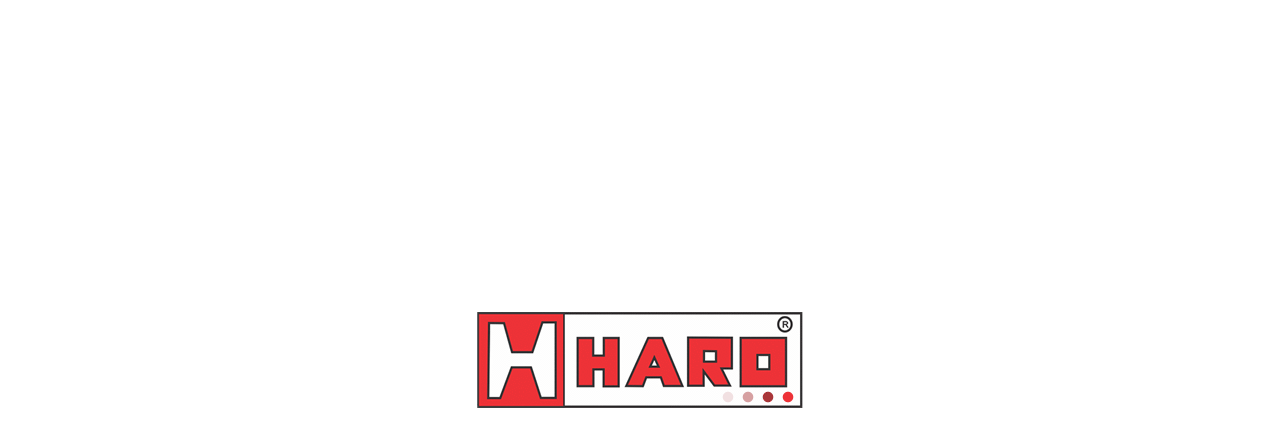

--- FILE ---
content_type: text/html; charset=UTF-8
request_url: https://raasmbrasil.com.br/produto/torneira-ferro-rosca-3-4-pol-para-tambor-hr5041/
body_size: 56564
content:
<!DOCTYPE html><html dir="ltr" lang="pt-BR"
prefix="og: https://ogp.me/ns#" ><head><script data-no-optimize="1">var litespeed_docref=sessionStorage.getItem("litespeed_docref");litespeed_docref&&(Object.defineProperty(document,"referrer",{get:function(){return litespeed_docref}}),sessionStorage.removeItem("litespeed_docref"));</script> <meta charset="UTF-8"><meta name="viewport" content="width=device-width, initial-scale=1"><meta name="theme-color" content="#fff" /><link rel="profile" href="http://gmpg.org/xfn/11"><title>Torneira para Tambor em Ferro Rosca 3/4″ Pol – HR5041</title><meta name="description" content="Torneira em ferro fundido é ideal para uso em tambores, tanques e outros. Sendo indicado para óleos lubrificantes, óleo diesel, querosene e produtos químicos leves. Possui vedações em bronze. • Viscosidade: acima de SAE 140 • Vedações: Bronze • Rosca: Ø 3/4&quot; • Garantia: 2 Anos • Peso: 552 kg • Medidas: (A) 75 mm x (L)" /><meta name="robots" content="noindex, nofollow, max-image-preview:large" /><link rel="canonical" href="https://raasmbrasil.com.br/produto/torneira-ferro-rosca-3-4-pol-para-tambor-hr5041/" /><meta name="generator" content="All in One SEO (AIOSEO) 4.3.3 " /><meta property="og:locale" content="pt_BR" /><meta property="og:site_name" content="Haro - Comércio e Importação - Soluções em equipamentos para lubrificação e ar comprimido" /><meta property="og:type" content="article" /><meta property="og:title" content="Torneira para Tambor em Ferro Rosca 3/4″ Pol – HR5041" /><meta property="og:description" content="Torneira em ferro fundido é ideal para uso em tambores, tanques e outros. Sendo indicado para óleos lubrificantes, óleo diesel, querosene e produtos químicos leves. Possui vedações em bronze. • Viscosidade: acima de SAE 140 • Vedações: Bronze • Rosca: Ø 3/4&quot; • Garantia: 2 Anos • Peso: 552 kg • Medidas: (A) 75 mm x (L)" /><meta property="og:url" content="https://raasmbrasil.com.br/produto/torneira-ferro-rosca-3-4-pol-para-tambor-hr5041/" /><meta property="og:image" content="https://raasmbrasil.com.br/wp-content/uploads/2020/07/Haro2-e1595460477224.png" /><meta property="og:image:secure_url" content="https://raasmbrasil.com.br/wp-content/uploads/2020/07/Haro2-e1595460477224.png" /><meta property="article:published_time" content="2021-07-15T19:03:51+00:00" /><meta property="article:modified_time" content="2021-11-22T13:11:17+00:00" /><meta name="twitter:card" content="summary" /><meta name="twitter:title" content="Torneira para Tambor em Ferro Rosca 3/4″ Pol – HR5041" /><meta name="twitter:description" content="Torneira em ferro fundido é ideal para uso em tambores, tanques e outros. Sendo indicado para óleos lubrificantes, óleo diesel, querosene e produtos químicos leves. Possui vedações em bronze. • Viscosidade: acima de SAE 140 • Vedações: Bronze • Rosca: Ø 3/4&quot; • Garantia: 2 Anos • Peso: 552 kg • Medidas: (A) 75 mm x (L)" /><meta name="twitter:image" content="https://raasmbrasil.com.br/wp-content/uploads/2020/07/Haro2-e1595460477224.png" /> <script type="application/ld+json" class="aioseo-schema">{"@context":"https:\/\/schema.org","@graph":[{"@type":"BreadcrumbList","@id":"https:\/\/raasmbrasil.com.br\/produto\/torneira-ferro-rosca-3-4-pol-para-tambor-hr5041\/#breadcrumblist","itemListElement":[{"@type":"ListItem","@id":"https:\/\/raasmbrasil.com.br\/#listItem","position":1,"item":{"@type":"WebPage","@id":"https:\/\/raasmbrasil.com.br\/","name":"In\u00edcio","description":"Previous Next Propulsora El\u00e9trica para Graxa 230V para Tambor de 200 Kg - 4092\/180 Propulsora El\u00e9trica para Graxa 230V para Balde 20 Kg - 4092\/20 Propulsora Pneum\u00e1tica 50:1 para Graxa com Carrinho e Balde 14 kg e Acess\u00f3rios - Lub 3000 Lumagi Medidor Digital para Diesel e \u00d3leo Lubrificante 5-110 l\/min - 360040 Raasm Medidor","url":"https:\/\/raasmbrasil.com.br\/"},"nextItem":"https:\/\/raasmbrasil.com.br\/produto\/torneira-ferro-rosca-3-4-pol-para-tambor-hr5041\/#listItem"},{"@type":"ListItem","@id":"https:\/\/raasmbrasil.com.br\/produto\/torneira-ferro-rosca-3-4-pol-para-tambor-hr5041\/#listItem","position":2,"item":{"@type":"WebPage","@id":"https:\/\/raasmbrasil.com.br\/produto\/torneira-ferro-rosca-3-4-pol-para-tambor-hr5041\/","name":"Torneira para Tambor em Ferro Rosca 3\/4\" Pol - HR5041","description":"Torneira em ferro fundido \u00e9 ideal para uso em tambores, tanques e outros. Sendo indicado para \u00f3leos lubrificantes, \u00f3leo diesel, querosene e produtos qu\u00edmicos leves. Possui veda\u00e7\u00f5es em bronze. \u2022 Viscosidade: acima de SAE 140 \u2022 Veda\u00e7\u00f5es: Bronze \u2022 Rosca: \u00d8 3\/4\" \u2022 Garantia: 2 Anos \u2022 Peso: 552 kg \u2022 Medidas: (A) 75 mm x (L)","url":"https:\/\/raasmbrasil.com.br\/produto\/torneira-ferro-rosca-3-4-pol-para-tambor-hr5041\/"},"previousItem":"https:\/\/raasmbrasil.com.br\/#listItem"}]},{"@type":"ItemPage","@id":"https:\/\/raasmbrasil.com.br\/produto\/torneira-ferro-rosca-3-4-pol-para-tambor-hr5041\/#itempage","url":"https:\/\/raasmbrasil.com.br\/produto\/torneira-ferro-rosca-3-4-pol-para-tambor-hr5041\/","name":"Torneira para Tambor em Ferro Rosca 3\/4\u2033 Pol \u2013 HR5041","description":"Torneira em ferro fundido \u00e9 ideal para uso em tambores, tanques e outros. Sendo indicado para \u00f3leos lubrificantes, \u00f3leo diesel, querosene e produtos qu\u00edmicos leves. Possui veda\u00e7\u00f5es em bronze. \u2022 Viscosidade: acima de SAE 140 \u2022 Veda\u00e7\u00f5es: Bronze \u2022 Rosca: \u00d8 3\/4\" \u2022 Garantia: 2 Anos \u2022 Peso: 552 kg \u2022 Medidas: (A) 75 mm x (L)","inLanguage":"pt-BR","isPartOf":{"@id":"https:\/\/raasmbrasil.com.br\/#website"},"breadcrumb":{"@id":"https:\/\/raasmbrasil.com.br\/produto\/torneira-ferro-rosca-3-4-pol-para-tambor-hr5041\/#breadcrumblist"},"author":{"@id":"https:\/\/raasmbrasil.com.br\/author\/admin\/#author"},"creator":{"@id":"https:\/\/raasmbrasil.com.br\/author\/admin\/#author"},"image":{"@type":"ImageObject","url":"https:\/\/raasmbrasil.com.br\/wp-content\/uploads\/2021\/07\/HR5041.jpg","@id":"https:\/\/raasmbrasil.com.br\/#mainImage","width":1000,"height":1000},"primaryImageOfPage":{"@id":"https:\/\/raasmbrasil.com.br\/produto\/torneira-ferro-rosca-3-4-pol-para-tambor-hr5041\/#mainImage"},"datePublished":"2021-07-15T19:03:51-03:00","dateModified":"2021-11-22T13:11:17-03:00"},{"@type":"Organization","@id":"https:\/\/raasmbrasil.com.br\/#organization","name":"Haro - Com\u00e9rcio e Importa\u00e7\u00e3o","url":"https:\/\/raasmbrasil.com.br\/","logo":{"@type":"ImageObject","url":"https:\/\/raasmbrasil.com.br\/wp-content\/uploads\/2020\/07\/Haro2-e1595460477224.png","@id":"https:\/\/raasmbrasil.com.br\/#organizationLogo","width":300,"height":88},"image":{"@id":"https:\/\/raasmbrasil.com.br\/#organizationLogo"},"contactPoint":{"@type":"ContactPoint","telephone":"+553133735757","contactType":"Sales"}},{"@type":"Person","@id":"https:\/\/raasmbrasil.com.br\/author\/admin\/#author","url":"https:\/\/raasmbrasil.com.br\/author\/admin\/","name":"admin","image":{"@type":"ImageObject","@id":"https:\/\/raasmbrasil.com.br\/produto\/torneira-ferro-rosca-3-4-pol-para-tambor-hr5041\/#authorImage","url":"https:\/\/raasmbrasil.com.br\/wp-content\/litespeed\/avatar\/824b1681c7ac0adc96be662b3d29e333.jpg?ver=1768425860","width":96,"height":96,"caption":"admin"}},{"@type":"WebSite","@id":"https:\/\/raasmbrasil.com.br\/#website","url":"https:\/\/raasmbrasil.com.br\/","name":"Haro - Com\u00e9rcio e Importa\u00e7\u00e3o","description":"Solu\u00e7\u00f5es em equipamentos para lubrifica\u00e7\u00e3o e ar comprimido","inLanguage":"pt-BR","publisher":{"@id":"https:\/\/raasmbrasil.com.br\/#organization"}}]}</script> <link rel='dns-prefetch' href='//use.fontawesome.com' /><link rel="alternate" type="application/rss+xml" title="Feed para Haro - Comércio e Importação &raquo;" href="https://raasmbrasil.com.br/feed/" /><link rel="alternate" type="application/rss+xml" title="Feed de comentários para Haro - Comércio e Importação &raquo;" href="https://raasmbrasil.com.br/comments/feed/" /><link data-optimized="2" rel="stylesheet" href="https://raasmbrasil.com.br/wp-content/litespeed/css/e8fcd8ab1f570d242f243fde6c747835.css?ver=23b73" /><style id='wp-block-library-theme-inline-css' type='text/css'>.wp-block-audio figcaption{color:#555;font-size:13px;text-align:center}.is-dark-theme .wp-block-audio figcaption{color:hsla(0,0%,100%,.65)}.wp-block-audio{margin:0 0 1em}.wp-block-code{border:1px solid #ccc;border-radius:4px;font-family:Menlo,Consolas,monaco,monospace;padding:.8em 1em}.wp-block-embed figcaption{color:#555;font-size:13px;text-align:center}.is-dark-theme .wp-block-embed figcaption{color:hsla(0,0%,100%,.65)}.wp-block-embed{margin:0 0 1em}.blocks-gallery-caption{color:#555;font-size:13px;text-align:center}.is-dark-theme .blocks-gallery-caption{color:hsla(0,0%,100%,.65)}.wp-block-image figcaption{color:#555;font-size:13px;text-align:center}.is-dark-theme .wp-block-image figcaption{color:hsla(0,0%,100%,.65)}.wp-block-image{margin:0 0 1em}.wp-block-pullquote{border-bottom:4px solid;border-top:4px solid;color:currentColor;margin-bottom:1.75em}.wp-block-pullquote cite,.wp-block-pullquote footer,.wp-block-pullquote__citation{color:currentColor;font-size:.8125em;font-style:normal;text-transform:uppercase}.wp-block-quote{border-left:.25em solid;margin:0 0 1.75em;padding-left:1em}.wp-block-quote cite,.wp-block-quote footer{color:currentColor;font-size:.8125em;font-style:normal;position:relative}.wp-block-quote.has-text-align-right{border-left:none;border-right:.25em solid;padding-left:0;padding-right:1em}.wp-block-quote.has-text-align-center{border:none;padding-left:0}.wp-block-quote.is-large,.wp-block-quote.is-style-large,.wp-block-quote.is-style-plain{border:none}.wp-block-search .wp-block-search__label{font-weight:700}.wp-block-search__button{border:1px solid #ccc;padding:.375em .625em}:where(.wp-block-group.has-background){padding:1.25em 2.375em}.wp-block-separator.has-css-opacity{opacity:.4}.wp-block-separator{border:none;border-bottom:2px solid;margin-left:auto;margin-right:auto}.wp-block-separator.has-alpha-channel-opacity{opacity:1}.wp-block-separator:not(.is-style-wide):not(.is-style-dots){width:100px}.wp-block-separator.has-background:not(.is-style-dots){border-bottom:none;height:1px}.wp-block-separator.has-background:not(.is-style-wide):not(.is-style-dots){height:2px}.wp-block-table{margin:0 0 1em}.wp-block-table td,.wp-block-table th{word-break:normal}.wp-block-table figcaption{color:#555;font-size:13px;text-align:center}.is-dark-theme .wp-block-table figcaption{color:hsla(0,0%,100%,.65)}.wp-block-video figcaption{color:#555;font-size:13px;text-align:center}.is-dark-theme .wp-block-video figcaption{color:hsla(0,0%,100%,.65)}.wp-block-video{margin:0 0 1em}.wp-block-template-part.has-background{margin-bottom:0;margin-top:0;padding:1.25em 2.375em}</style><style id='joinchat-button-style-inline-css' type='text/css'>.wp-block-joinchat-button{border:none!important;text-align:center}.wp-block-joinchat-button figure{display:table;margin:0 auto;padding:0}.wp-block-joinchat-button figcaption{font:normal normal 400 .6em/2em var(--wp--preset--font-family--system-font,sans-serif);margin:0;padding:0}.wp-block-joinchat-button .joinchat-button__qr{background-color:#fff;border:6px solid #25d366;border-radius:30px;box-sizing:content-box;display:block;height:200px;margin:auto;overflow:hidden;padding:10px;width:200px}.wp-block-joinchat-button .joinchat-button__qr canvas,.wp-block-joinchat-button .joinchat-button__qr img{display:block;margin:auto}.wp-block-joinchat-button .joinchat-button__link{align-items:center;background-color:#25d366;border:6px solid #25d366;border-radius:30px;display:inline-flex;flex-flow:row nowrap;justify-content:center;line-height:1.25em;margin:0 auto;text-decoration:none}.wp-block-joinchat-button .joinchat-button__link:before{background:transparent var(--joinchat-ico) no-repeat center;background-size:100%;content:"";display:block;height:1.5em;margin:-.75em .75em -.75em 0;width:1.5em}.wp-block-joinchat-button figure+.joinchat-button__link{margin-top:10px}@media (orientation:landscape)and (min-height:481px),(orientation:portrait)and (min-width:481px){.wp-block-joinchat-button.joinchat-button--qr-only figure+.joinchat-button__link{display:none}}@media (max-width:480px),(orientation:landscape)and (max-height:480px){.wp-block-joinchat-button figure{display:none}}</style><style id='global-styles-inline-css' type='text/css'>body{--wp--preset--color--black: #000000;--wp--preset--color--cyan-bluish-gray: #abb8c3;--wp--preset--color--white: #ffffff;--wp--preset--color--pale-pink: #f78da7;--wp--preset--color--vivid-red: #cf2e2e;--wp--preset--color--luminous-vivid-orange: #ff6900;--wp--preset--color--luminous-vivid-amber: #fcb900;--wp--preset--color--light-green-cyan: #7bdcb5;--wp--preset--color--vivid-green-cyan: #00d084;--wp--preset--color--pale-cyan-blue: #8ed1fc;--wp--preset--color--vivid-cyan-blue: #0693e3;--wp--preset--color--vivid-purple: #9b51e0;--wp--preset--color--background: #F7F7F7;--wp--preset--color--dark-background: #161c30;--wp--preset--color--light-background: #999;--wp--preset--color--heading: #111;--wp--preset--color--bodytext: #1c1d1e;--wp--preset--color--button-border: #ff0052;--wp--preset--color--accent: #ff0052;--wp--preset--gradient--vivid-cyan-blue-to-vivid-purple: linear-gradient(135deg,rgba(6,147,227,1) 0%,rgb(155,81,224) 100%);--wp--preset--gradient--light-green-cyan-to-vivid-green-cyan: linear-gradient(135deg,rgb(122,220,180) 0%,rgb(0,208,130) 100%);--wp--preset--gradient--luminous-vivid-amber-to-luminous-vivid-orange: linear-gradient(135deg,rgba(252,185,0,1) 0%,rgba(255,105,0,1) 100%);--wp--preset--gradient--luminous-vivid-orange-to-vivid-red: linear-gradient(135deg,rgba(255,105,0,1) 0%,rgb(207,46,46) 100%);--wp--preset--gradient--very-light-gray-to-cyan-bluish-gray: linear-gradient(135deg,rgb(238,238,238) 0%,rgb(169,184,195) 100%);--wp--preset--gradient--cool-to-warm-spectrum: linear-gradient(135deg,rgb(74,234,220) 0%,rgb(151,120,209) 20%,rgb(207,42,186) 40%,rgb(238,44,130) 60%,rgb(251,105,98) 80%,rgb(254,248,76) 100%);--wp--preset--gradient--blush-light-purple: linear-gradient(135deg,rgb(255,206,236) 0%,rgb(152,150,240) 100%);--wp--preset--gradient--blush-bordeaux: linear-gradient(135deg,rgb(254,205,165) 0%,rgb(254,45,45) 50%,rgb(107,0,62) 100%);--wp--preset--gradient--luminous-dusk: linear-gradient(135deg,rgb(255,203,112) 0%,rgb(199,81,192) 50%,rgb(65,88,208) 100%);--wp--preset--gradient--pale-ocean: linear-gradient(135deg,rgb(255,245,203) 0%,rgb(182,227,212) 50%,rgb(51,167,181) 100%);--wp--preset--gradient--electric-grass: linear-gradient(135deg,rgb(202,248,128) 0%,rgb(113,206,126) 100%);--wp--preset--gradient--midnight: linear-gradient(135deg,rgb(2,3,129) 0%,rgb(40,116,252) 100%);--wp--preset--gradient--vertical-secondary-to-tertiary: linear-gradient(to bottom,var(--wp--preset--color--secondary) 0%,var(--wp--preset--color--tertiary) 100%);--wp--preset--gradient--vertical-secondary-to-background: linear-gradient(to bottom,var(--wp--preset--color--secondary) 0%,var(--wp--preset--color--background) 100%);--wp--preset--gradient--vertical-tertiary-to-background: linear-gradient(to bottom,var(--wp--preset--color--tertiary) 0%,var(--wp--preset--color--background) 100%);--wp--preset--gradient--diagonal-primary-to-heading: linear-gradient(to bottom right,var(--wp--preset--color--primary) 0%,var(--wp--preset--color--heading) 100%);--wp--preset--gradient--diagonal-secondary-to-background: linear-gradient(to bottom right,var(--wp--preset--color--secondary) 50%,var(--wp--preset--color--background) 50%);--wp--preset--gradient--diagonal-background-to-secondary: linear-gradient(to bottom right,var(--wp--preset--color--background) 50%,var(--wp--preset--color--secondary) 50%);--wp--preset--gradient--diagonal-tertiary-to-background: linear-gradient(to bottom right,var(--wp--preset--color--tertiary) 50%,var(--wp--preset--color--background) 50%);--wp--preset--gradient--diagonal-background-to-tertiary: linear-gradient(to bottom right,var(--wp--preset--color--background) 50%,var(--wp--preset--color--tertiary) 50%);--wp--preset--duotone--dark-grayscale: url('#wp-duotone-dark-grayscale');--wp--preset--duotone--grayscale: url('#wp-duotone-grayscale');--wp--preset--duotone--purple-yellow: url('#wp-duotone-purple-yellow');--wp--preset--duotone--blue-red: url('#wp-duotone-blue-red');--wp--preset--duotone--midnight: url('#wp-duotone-midnight');--wp--preset--duotone--magenta-yellow: url('#wp-duotone-magenta-yellow');--wp--preset--duotone--purple-green: url('#wp-duotone-purple-green');--wp--preset--duotone--blue-orange: url('#wp-duotone-blue-orange');--wp--preset--duotone--heading-and-background: url('#wp-duotone-heading-and-background');--wp--preset--duotone--heading-and-secondary: url('#wp-duotone-heading-and-secondary');--wp--preset--duotone--heading-and-tertiary: url('#wp-duotone-heading-and-tertiary');--wp--preset--duotone--primary-and-background: url('#wp-duotone-primary-and-background');--wp--preset--duotone--primary-and-secondary: url('#wp-duotone-primary-and-secondary');--wp--preset--duotone--primary-and-tertiary: url('#wp-duotone-primary-and-tertiary');--wp--preset--font-size--small: 15px;--wp--preset--font-size--medium: 16px;--wp--preset--font-size--large: clamp(28px,4.2vw,32px);--wp--preset--font-size--x-large: 42px;--wp--preset--font-size--tiny: 13px;--wp--preset--font-size--extra-small: 14px;--wp--preset--font-size--upper-heading: 18px;--wp--preset--font-size--normal: clamp(18px,1.6vw,20px);--wp--preset--font-size--content-heading: clamp(22px,4.2vw,24px);--wp--preset--font-size--extra-large: clamp(32px,6vw,36px);--wp--preset--font-size--huge: clamp(36px,5.2vw,80px);--wp--preset--spacing--20: 0.44rem;--wp--preset--spacing--30: 0.67rem;--wp--preset--spacing--40: 1rem;--wp--preset--spacing--50: 1.5rem;--wp--preset--spacing--60: 2.25rem;--wp--preset--spacing--70: 3.38rem;--wp--preset--spacing--80: 5.06rem;--wp--preset--shadow--natural: 6px 6px 9px rgba(0, 0, 0, 0.2);--wp--preset--shadow--deep: 12px 12px 50px rgba(0, 0, 0, 0.4);--wp--preset--shadow--sharp: 6px 6px 0px rgba(0, 0, 0, 0.2);--wp--preset--shadow--outlined: 6px 6px 0px -3px rgba(255, 255, 255, 1), 6px 6px rgba(0, 0, 0, 1);--wp--preset--shadow--crisp: 6px 6px 0px rgba(0, 0, 0, 1);--wp--custom--spacing--baseline: 16px;--wp--custom--spacing--gap--horizontal: clamp( calc( 1.5 * var( --wp--custom--spacing--baseline ) ), 2.222vw, calc( 2 * var( --wp--custom--spacing--baseline ) ) );--wp--custom--spacing--gap--vertical: clamp( calc( 1.5 * var( --wp--custom--spacing--baseline ) ), 3.333vw, calc( 3 * var( --wp--custom--spacing--baseline ) ) );--wp--custom--spacing--gutter: clamp( calc( 1.5 * var( --wp--custom--spacing--baseline ) ), 3.333vw, calc( 3 * var( --wp--custom--spacing--baseline ) ) );--wp--custom--spacing--outer: var( --wp--custom--spacing--gutter );--wp--custom--spacing--small: min(24px, 6.4vw);}body { margin: 0;--wp--style--global--content-size: 800px;--wp--style--global--wide-size: 1280px; }.wp-site-blocks > .alignleft { float: left; margin-right: 2em; }.wp-site-blocks > .alignright { float: right; margin-left: 2em; }.wp-site-blocks > .aligncenter { justify-content: center; margin-left: auto; margin-right: auto; }.wp-site-blocks > * { margin-block-start: 0; margin-block-end: 0; }.wp-site-blocks > * + * { margin-block-start: 24px; }body { --wp--style--block-gap: 24px; }body .is-layout-flow > *{margin-block-start: 0;margin-block-end: 0;}body .is-layout-flow > * + *{margin-block-start: 24px;margin-block-end: 0;}body .is-layout-constrained > *{margin-block-start: 0;margin-block-end: 0;}body .is-layout-constrained > * + *{margin-block-start: 24px;margin-block-end: 0;}body .is-layout-flex{gap: 24px;}body .is-layout-flow > .alignleft{float: left;margin-inline-start: 0;margin-inline-end: 2em;}body .is-layout-flow > .alignright{float: right;margin-inline-start: 2em;margin-inline-end: 0;}body .is-layout-flow > .aligncenter{margin-left: auto !important;margin-right: auto !important;}body .is-layout-constrained > .alignleft{float: left;margin-inline-start: 0;margin-inline-end: 2em;}body .is-layout-constrained > .alignright{float: right;margin-inline-start: 2em;margin-inline-end: 0;}body .is-layout-constrained > .aligncenter{margin-left: auto !important;margin-right: auto !important;}body .is-layout-constrained > :where(:not(.alignleft):not(.alignright):not(.alignfull)){max-width: var(--wp--style--global--content-size);margin-left: auto !important;margin-right: auto !important;}body .is-layout-constrained > .alignwide{max-width: var(--wp--style--global--wide-size);}body .is-layout-flex{display: flex;}body .is-layout-flex{flex-wrap: wrap;align-items: center;}body .is-layout-flex > *{margin: 0;}body{background-color: var(--wp--preset--color--background);color: var(--wp--preset--color--bodytext);font-family: var(--wp--preset--font-family--poppins);font-size: var(--wp--preset--font-size--medium);line-height: normal;padding-top: 0px;padding-right: 0px;padding-bottom: 0px;padding-left: 0px;}a:where(:not(.wp-element-button)){color: var(--wp--preset--color--heading);text-decoration: underline;}a:where(:not(.wp-element-button)):hover{color: var(--wp--preset--color--accent);text-decoration: none;}a:where(:not(.wp-element-button)):focus{text-decoration: none;}a:where(:not(.wp-element-button)):active{text-decoration: none;}h1{font-family: var(--wp--preset--font-family--poppins);font-size: var(--wp--preset--font-size--large);line-height: normal;}h2{font-family: var(--wp--preset--font-family--poppins);font-size: var(--wp--preset--font-size--upper-heading);line-height: normal;}h3{font-family: var(--wp--preset--font-family--poppins);font-size: var(--wp--preset--font-size--content-heading);line-height: normal;}h4{font-family: var(--wp--preset--font-family--poppins);font-size: var(--wp--preset--font-size--normal);line-height: normal;}h5{font-family: var(--wp--preset--font-family--poppins);font-size: var(--wp--preset--font-size--medium);line-height: normal;}h6{font-family: var(--wp--preset--font-family--poppins);font-size: var(--wp--preset--font-size--extra-small);line-height: normal;}.wp-element-button, .wp-block-button__link{background-color: #32373c;border-width: 0;color: #fff;font-family: inherit;font-size: inherit;line-height: inherit;padding: calc(0.667em + 2px) calc(1.333em + 2px);text-decoration: none;}.has-black-color{color: var(--wp--preset--color--black) !important;}.has-cyan-bluish-gray-color{color: var(--wp--preset--color--cyan-bluish-gray) !important;}.has-white-color{color: var(--wp--preset--color--white) !important;}.has-pale-pink-color{color: var(--wp--preset--color--pale-pink) !important;}.has-vivid-red-color{color: var(--wp--preset--color--vivid-red) !important;}.has-luminous-vivid-orange-color{color: var(--wp--preset--color--luminous-vivid-orange) !important;}.has-luminous-vivid-amber-color{color: var(--wp--preset--color--luminous-vivid-amber) !important;}.has-light-green-cyan-color{color: var(--wp--preset--color--light-green-cyan) !important;}.has-vivid-green-cyan-color{color: var(--wp--preset--color--vivid-green-cyan) !important;}.has-pale-cyan-blue-color{color: var(--wp--preset--color--pale-cyan-blue) !important;}.has-vivid-cyan-blue-color{color: var(--wp--preset--color--vivid-cyan-blue) !important;}.has-vivid-purple-color{color: var(--wp--preset--color--vivid-purple) !important;}.has-background-color{color: var(--wp--preset--color--background) !important;}.has-dark-background-color{color: var(--wp--preset--color--dark-background) !important;}.has-light-background-color{color: var(--wp--preset--color--light-background) !important;}.has-heading-color{color: var(--wp--preset--color--heading) !important;}.has-bodytext-color{color: var(--wp--preset--color--bodytext) !important;}.has-button-border-color{color: var(--wp--preset--color--button-border) !important;}.has-accent-color{color: var(--wp--preset--color--accent) !important;}.has-black-background-color{background-color: var(--wp--preset--color--black) !important;}.has-cyan-bluish-gray-background-color{background-color: var(--wp--preset--color--cyan-bluish-gray) !important;}.has-white-background-color{background-color: var(--wp--preset--color--white) !important;}.has-pale-pink-background-color{background-color: var(--wp--preset--color--pale-pink) !important;}.has-vivid-red-background-color{background-color: var(--wp--preset--color--vivid-red) !important;}.has-luminous-vivid-orange-background-color{background-color: var(--wp--preset--color--luminous-vivid-orange) !important;}.has-luminous-vivid-amber-background-color{background-color: var(--wp--preset--color--luminous-vivid-amber) !important;}.has-light-green-cyan-background-color{background-color: var(--wp--preset--color--light-green-cyan) !important;}.has-vivid-green-cyan-background-color{background-color: var(--wp--preset--color--vivid-green-cyan) !important;}.has-pale-cyan-blue-background-color{background-color: var(--wp--preset--color--pale-cyan-blue) !important;}.has-vivid-cyan-blue-background-color{background-color: var(--wp--preset--color--vivid-cyan-blue) !important;}.has-vivid-purple-background-color{background-color: var(--wp--preset--color--vivid-purple) !important;}.has-background-background-color{background-color: var(--wp--preset--color--background) !important;}.has-dark-background-background-color{background-color: var(--wp--preset--color--dark-background) !important;}.has-light-background-background-color{background-color: var(--wp--preset--color--light-background) !important;}.has-heading-background-color{background-color: var(--wp--preset--color--heading) !important;}.has-bodytext-background-color{background-color: var(--wp--preset--color--bodytext) !important;}.has-button-border-background-color{background-color: var(--wp--preset--color--button-border) !important;}.has-accent-background-color{background-color: var(--wp--preset--color--accent) !important;}.has-black-border-color{border-color: var(--wp--preset--color--black) !important;}.has-cyan-bluish-gray-border-color{border-color: var(--wp--preset--color--cyan-bluish-gray) !important;}.has-white-border-color{border-color: var(--wp--preset--color--white) !important;}.has-pale-pink-border-color{border-color: var(--wp--preset--color--pale-pink) !important;}.has-vivid-red-border-color{border-color: var(--wp--preset--color--vivid-red) !important;}.has-luminous-vivid-orange-border-color{border-color: var(--wp--preset--color--luminous-vivid-orange) !important;}.has-luminous-vivid-amber-border-color{border-color: var(--wp--preset--color--luminous-vivid-amber) !important;}.has-light-green-cyan-border-color{border-color: var(--wp--preset--color--light-green-cyan) !important;}.has-vivid-green-cyan-border-color{border-color: var(--wp--preset--color--vivid-green-cyan) !important;}.has-pale-cyan-blue-border-color{border-color: var(--wp--preset--color--pale-cyan-blue) !important;}.has-vivid-cyan-blue-border-color{border-color: var(--wp--preset--color--vivid-cyan-blue) !important;}.has-vivid-purple-border-color{border-color: var(--wp--preset--color--vivid-purple) !important;}.has-background-border-color{border-color: var(--wp--preset--color--background) !important;}.has-dark-background-border-color{border-color: var(--wp--preset--color--dark-background) !important;}.has-light-background-border-color{border-color: var(--wp--preset--color--light-background) !important;}.has-heading-border-color{border-color: var(--wp--preset--color--heading) !important;}.has-bodytext-border-color{border-color: var(--wp--preset--color--bodytext) !important;}.has-button-border-border-color{border-color: var(--wp--preset--color--button-border) !important;}.has-accent-border-color{border-color: var(--wp--preset--color--accent) !important;}.has-vivid-cyan-blue-to-vivid-purple-gradient-background{background: var(--wp--preset--gradient--vivid-cyan-blue-to-vivid-purple) !important;}.has-light-green-cyan-to-vivid-green-cyan-gradient-background{background: var(--wp--preset--gradient--light-green-cyan-to-vivid-green-cyan) !important;}.has-luminous-vivid-amber-to-luminous-vivid-orange-gradient-background{background: var(--wp--preset--gradient--luminous-vivid-amber-to-luminous-vivid-orange) !important;}.has-luminous-vivid-orange-to-vivid-red-gradient-background{background: var(--wp--preset--gradient--luminous-vivid-orange-to-vivid-red) !important;}.has-very-light-gray-to-cyan-bluish-gray-gradient-background{background: var(--wp--preset--gradient--very-light-gray-to-cyan-bluish-gray) !important;}.has-cool-to-warm-spectrum-gradient-background{background: var(--wp--preset--gradient--cool-to-warm-spectrum) !important;}.has-blush-light-purple-gradient-background{background: var(--wp--preset--gradient--blush-light-purple) !important;}.has-blush-bordeaux-gradient-background{background: var(--wp--preset--gradient--blush-bordeaux) !important;}.has-luminous-dusk-gradient-background{background: var(--wp--preset--gradient--luminous-dusk) !important;}.has-pale-ocean-gradient-background{background: var(--wp--preset--gradient--pale-ocean) !important;}.has-electric-grass-gradient-background{background: var(--wp--preset--gradient--electric-grass) !important;}.has-midnight-gradient-background{background: var(--wp--preset--gradient--midnight) !important;}.has-vertical-secondary-to-tertiary-gradient-background{background: var(--wp--preset--gradient--vertical-secondary-to-tertiary) !important;}.has-vertical-secondary-to-background-gradient-background{background: var(--wp--preset--gradient--vertical-secondary-to-background) !important;}.has-vertical-tertiary-to-background-gradient-background{background: var(--wp--preset--gradient--vertical-tertiary-to-background) !important;}.has-diagonal-primary-to-heading-gradient-background{background: var(--wp--preset--gradient--diagonal-primary-to-heading) !important;}.has-diagonal-secondary-to-background-gradient-background{background: var(--wp--preset--gradient--diagonal-secondary-to-background) !important;}.has-diagonal-background-to-secondary-gradient-background{background: var(--wp--preset--gradient--diagonal-background-to-secondary) !important;}.has-diagonal-tertiary-to-background-gradient-background{background: var(--wp--preset--gradient--diagonal-tertiary-to-background) !important;}.has-diagonal-background-to-tertiary-gradient-background{background: var(--wp--preset--gradient--diagonal-background-to-tertiary) !important;}.has-small-font-size{font-size: var(--wp--preset--font-size--small) !important;}.has-medium-font-size{font-size: var(--wp--preset--font-size--medium) !important;}.has-large-font-size{font-size: var(--wp--preset--font-size--large) !important;}.has-x-large-font-size{font-size: var(--wp--preset--font-size--x-large) !important;}.has-tiny-font-size{font-size: var(--wp--preset--font-size--tiny) !important;}.has-extra-small-font-size{font-size: var(--wp--preset--font-size--extra-small) !important;}.has-upper-heading-font-size{font-size: var(--wp--preset--font-size--upper-heading) !important;}.has-normal-font-size{font-size: var(--wp--preset--font-size--normal) !important;}.has-content-heading-font-size{font-size: var(--wp--preset--font-size--content-heading) !important;}.has-extra-large-font-size{font-size: var(--wp--preset--font-size--extra-large) !important;}.has-huge-font-size{font-size: var(--wp--preset--font-size--huge) !important;}
.wp-block-navigation{font-size: var(--wp--preset--font-size--medium);font-weight: 600;line-height: normal;}
.wp-block-navigation a:where(:not(.wp-element-button)){color: inherit;}
.wp-block-columns{border-radius: 10px;}
.wp-block-pullquote{font-size: 1.5em;line-height: 1.6;}
.wp-block-site-title a:where(:not(.wp-element-button)){text-decoration: none;}
.wp-block-site-title a:where(:not(.wp-element-button)):hover{text-decoration: none;}
.wp-block-button .wp-block-button__link{background-color: var(--wp--preset--color--accent);border-radius: 4px;color: var(--wp--preset--color--background);}</style><style id='woocommerce-inline-inline-css' type='text/css'>.woocommerce form .form-row .required { visibility: visible; }</style><style id='font-awesome-inline-css' type='text/css'>[data-font="FontAwesome"]:before {font-family: 'FontAwesome' !important;content: attr(data-icon) !important;speak: none !important;font-weight: normal !important;font-variant: normal !important;text-transform: none !important;line-height: 1 !important;font-style: normal !important;-webkit-font-smoothing: antialiased !important;-moz-osx-font-smoothing: grayscale !important;}</style><style id='dashicons-inline-css' type='text/css'>[data-font="Dashicons"]:before {font-family: 'Dashicons' !important;content: attr(data-icon) !important;speak: none !important;font-weight: normal !important;font-variant: normal !important;text-transform: none !important;line-height: 1 !important;font-style: normal !important;-webkit-font-smoothing: antialiased !important;-moz-osx-font-smoothing: grayscale !important;}</style><style id='woosw-frontend-inline-css' type='text/css'>.woosw-popup .woosw-popup-inner .woosw-popup-content .woosw-popup-content-bot .woosw-notice { background-color: #5fbd74; } .woosw-popup .woosw-popup-inner .woosw-popup-content .woosw-popup-content-bot .woosw-popup-content-bot-inner a:hover { color: #5fbd74; border-color: #5fbd74; }</style><style id='open-shop-style-inline-css' type='text/css'>.top-header{border-bottom-color:#f1f1f1}@media (min-width: 769px){.top-header .top-header-bar{
    line-height: 20px;
  }}@media (max-width: 768px){.top-header .top-header-bar{
    line-height: 35px;
  }}@media (max-width: 550px){.top-header .top-header-bar{
    line-height: 35px;
  }}@media (min-width: 769px){.top-header{
    border-bottom-width: 1px;
  }}@media (max-width: 768px){.top-header{
    border-bottom-width: 0px;
  }}@media (max-width: 550px){.top-header{
    border-bottom-width: 0px;
  }}.top-footer{border-bottom-color:#fff}.below-footer{border-top-color:#fff}a:hover, .open-shop-menu li a:hover, .open-shop-menu .current-menu-item a,.woocommerce .thunk-woo-product-list .price,.thunk-product-hover .th-button.add_to_cart_button, .woocommerce ul.products .thunk-product-hover .add_to_cart_button, .woocommerce .thunk-product-hover a.th-butto, .woocommerce ul.products li.product .product_type_variable, .woocommerce ul.products li.product a.button.product_type_grouped,.thunk-compare .compare-button a:hover, .thunk-product-hover .th-button.add_to_cart_button:hover, .woocommerce ul.products .thunk-product-hover .add_to_cart_button :hover, .woocommerce .thunk-product-hover a.th-button:hover,.thunk-product .yith-wcwl-wishlistexistsbrowse.show:before, .thunk-product .yith-wcwl-wishlistaddedbrowse.show:before,.woocommerce ul.products li.product.thunk-woo-product-list .price,.summary .yith-wcwl-add-to-wishlist.show .add_to_wishlist::before, .summary .yith-wcwl-add-to-wishlist .yith-wcwl-wishlistaddedbrowse.show a::before, .summary .yith-wcwl-add-to-wishlist .yith-wcwl-wishlistexistsbrowse.show a::before,.woocommerce .entry-summary a.compare.button.added:before,.header-icon a:hover,.thunk-related-links .nav-links a:hover,.woocommerce .thunk-list-view ul.products li.product.thunk-woo-product-list .price,.woocommerce .woocommerce-error .button, .woocommerce .woocommerce-info .button, .woocommerce .woocommerce-message .button,article.thunk-post-article .thunk-readmore.button,.thunk-wishlist a:hover, .thunk-compare a:hover,.woocommerce .thunk-product-hover a.th-button,.woocommerce ul.cart_list li .woocommerce-Price-amount, .woocommerce ul.product_list_widget li .woocommerce-Price-amount,.open-shop-load-more button, 
.summary .yith-wcwl-add-to-wishlist .yith-wcwl-wishlistaddedbrowse a::before,
 .summary .yith-wcwl-add-to-wishlist .yith-wcwl-wishlistexistsbrowse a::before,.thunk-hglt-icon,.thunk-product .yith-wcwl-wishlistexistsbrowse:before, .thunk-product .yith-wcwl-wishlistaddedbrowse:before,.woocommerce a.button.product_type_simple,.woosw-btn:hover:before,.woosw-added:before,.wooscp-btn:hover:before,.woocommerce #reviews #comments .star-rating span ,.woocommerce p.stars a,.woocommerce .woocommerce-product-rating .star-rating,.woocommerce .star-rating span::before, .woocommerce .entry-summary a.th-product-compare-btn.btn_type:before{color:#ed3237;} header #thaps-search-button,header #thaps-search-button:hover{background:#ed3237;}.toggle-cat-wrap,#search-button,.thunk-icon .cart-icon, .single_add_to_cart_button.button.alt, .woocommerce #respond input#submit.alt, .woocommerce a.button.alt, .woocommerce button.button.alt, .woocommerce input.button.alt, .woocommerce #respond input#submit, .woocommerce button.button, .woocommerce input.button,.thunk-woo-product-list .thunk-quickview a,.cat-list a:after,.tagcloud a:hover, .thunk-tags-wrapper a:hover,.btn-main-header,.woocommerce div.product form.cart .button, .thunk-icon .cart-icon .taiowc-cart-item{background:#ed3237}
  .open-cart p.buttons a:hover,
  .woocommerce #respond input#submit.alt:hover, .woocommerce a.button.alt:hover, .woocommerce button.button.alt:hover, .woocommerce input.button.alt:hover, .woocommerce #respond input#submit:hover, .woocommerce button.button:hover, .woocommerce input.button:hover,.thunk-slide .owl-nav button.owl-prev:hover, .thunk-slide .owl-nav button.owl-next:hover, .open-shop-slide-post .owl-nav button.owl-prev:hover, .open-shop-slide-post .owl-nav button.owl-next:hover,.thunk-list-grid-switcher a.selected, .thunk-list-grid-switcher a:hover,.woocommerce .woocommerce-error .button:hover, .woocommerce .woocommerce-info .button:hover, .woocommerce .woocommerce-message .button:hover,#searchform [type='submit']:hover,article.thunk-post-article .thunk-readmore.button:hover,.open-shop-load-more button:hover,.woocommerce nav.woocommerce-pagination ul li a:focus, .woocommerce nav.woocommerce-pagination ul li a:hover, .woocommerce nav.woocommerce-pagination ul li span.current{background-color:#ed3237;} 
  .thunk-product-hover .th-button.add_to_cart_button, .woocommerce ul.products .thunk-product-hover .add_to_cart_button, .woocommerce .thunk-product-hover a.th-butto, .woocommerce ul.products li.product .product_type_variable, .woocommerce ul.products li.product a.button.product_type_grouped,.open-cart p.buttons a:hover,.thunk-slide .owl-nav button.owl-prev:hover, .thunk-slide .owl-nav button.owl-next:hover, .open-shop-slide-post .owl-nav button.owl-prev:hover, .open-shop-slide-post .owl-nav button.owl-next:hover,body .woocommerce-tabs .tabs li a::before,.thunk-list-grid-switcher a.selected, .thunk-list-grid-switcher a:hover,.woocommerce .woocommerce-error .button, .woocommerce .woocommerce-info .button, .woocommerce .woocommerce-message .button,#searchform [type='submit']:hover,article.thunk-post-article .thunk-readmore.button,.woocommerce .thunk-product-hover a.th-button,.open-shop-load-more button,.woocommerce a.button.product_type_simple{border-color:#ed3237} .loader {
    border-right: 4px solid #ed3237;
    border-bottom: 4px solid #ed3237;
    border-left: 4px solid #ed3237;}body,.woocommerce-error, .woocommerce-info, .woocommerce-message {color: }.site-title span a,.sprt-tel b,.widget.woocommerce .widget-title, .open-widget-content .widget-title, .widget-title,.thunk-title .title,.thunk-hglt-box h6,h2.thunk-post-title a, h1.thunk-post-title ,#reply-title,h4.author-header,.page-head h1,.woocommerce div.product .product_title, section.related.products h2, section.upsells.products h2, .woocommerce #reviews #comments h2,.woocommerce table.shop_table thead th, .cart-subtotal, .order-total,.cross-sells h2, .cart_totals h2,.woocommerce-billing-fields h3,.page-head h1 a{color: }a,#open-above-menu.open-shop-menu > li > a{color:} a:hover,#open-above-menu.open-shop-menu > li > a:hover,#open-above-menu.open-shop-menu li a:hover{color:}.open_shop_overlayloader{background-color:#ffffff}.openshop-site section.thunk-ribbon-section .content-wrap:before {
    content:'';
    position: absolute;
    top: 0;
    left: 0;
    width: 100%;
    height: 100%;
    background:#ed3237;}@media screen and (max-width: 767px){.mhdrdefault .below-header-bar{
        display:flex;
        }
        .mhdrdefault .below-header-col2{
        width:100%;
        }} .woocommerce .entry-summary .yith-wcwl-add-to-wishlist{
  display:none;
} .woocommerce .entry-summary a.compare.button{
  display:none;
}</style><style id='joinchat-inline-css' type='text/css'>.joinchat{ --red:37; --green:211; --blue:102; }</style><link rel='stylesheet' id='font-awesome-official-css' href='https://use.fontawesome.com/releases/v5.15.3/css/all.css' type='text/css' media='all' integrity="sha384-SZXxX4whJ79/gErwcOYf+zWLeJdY/qpuqC4cAa9rOGUstPomtqpuNWT9wdPEn2fk" crossorigin="anonymous" /><style id='th-advance-product-search-front-inline-css' type='text/css'>.thaps-search-box{max-width:550px;}.thaps-from-wrap,input[type='text'].thaps-search-autocomplete,.thaps-box-open .thaps-icon-arrow{background-color:;} .thaps-from-wrap{background-color:;} input[type='text'].thaps-search-autocomplete, input[type='text'].thaps-search-autocomplete::-webkit-input-placeholder{color:;} .thaps-from-wrap,.thaps-autocomplete-suggestions{border-color:;}

 .thaps-box-open .thaps-icon-arrow{border-left-color:;border-top-color:;} 

 #thaps-search-button{background:; color:;} 

 #thaps-search-button:hover{background:; color:;}

 .submit-active #thaps-search-button .th-icon path{color:;} .thaps-suggestion-heading .thaps-title, .thaps-suggestion-heading .thaps-title strong{color:;} .thaps-title,.thaps-suggestion-taxonomy-product-cat .thaps-title, .thaps-suggestion-more .thaps-title strong{color:;} .thaps-sku, .thaps-desc, .thaps-price,.thaps-price del{color:;} .thaps-suggestion-heading{border-color:;} .thaps-autocomplete-selected,.thaps-suggestion-more:hover{background:;} .thaps-autocomplete-suggestions,.thaps-suggestion-more{background:;} .thaps-title strong{color:;}</style><style id='yith_ywraq_frontend-inline-css' type='text/css'>.woocommerce .add-request-quote-button.button, .woocommerce .add-request-quote-button-addons.button{
    background-color: #ed3237!important;
    color: #fcfcfc!important;
}
.woocommerce .add-request-quote-button.button:hover,  .woocommerce .add-request-quote-button-addons.button:hover{
    background-color: #a93639!important;
    color: #fcfcfc!important;
}
.woocommerce a.add-request-quote-button{
    color: #fcfcfc!important;
}

.woocommerce a.add-request-quote-button:hover{
    color: #fcfcfc!important;
}
.woocommerce.single-product button.single_add_to_cart_button.button {margin-right: 5px;}
	.woocommerce.single-product .product .yith-ywraq-add-to-quote { display: inline-block; line-height: normal; vertical-align: middle; }
	
.cart button.single_add_to_cart_button, .cart a.single_add_to_cart_button{
	                 display:none!important;
	                }</style><link rel='stylesheet' id='font-awesome-official-v4shim-css' href='https://use.fontawesome.com/releases/v5.15.3/css/v4-shims.css' type='text/css' media='all' integrity="sha384-C2B+KlPW+WkR0Ld9loR1x3cXp7asA0iGVodhCoJ4hwrWm/d9qKS59BGisq+2Y0/D" crossorigin="anonymous" /><style id='font-awesome-official-v4shim-inline-css' type='text/css'>@font-face {
font-family: "FontAwesome";
font-display: block;
src: url("https://use.fontawesome.com/releases/v5.15.3/webfonts/fa-brands-400.eot"),
		url("https://use.fontawesome.com/releases/v5.15.3/webfonts/fa-brands-400.eot?#iefix") format("embedded-opentype"),
		url("https://use.fontawesome.com/releases/v5.15.3/webfonts/fa-brands-400.woff2") format("woff2"),
		url("https://use.fontawesome.com/releases/v5.15.3/webfonts/fa-brands-400.woff") format("woff"),
		url("https://use.fontawesome.com/releases/v5.15.3/webfonts/fa-brands-400.ttf") format("truetype"),
		url("https://use.fontawesome.com/releases/v5.15.3/webfonts/fa-brands-400.svg#fontawesome") format("svg");
}

@font-face {
font-family: "FontAwesome";
font-display: block;
src: url("https://use.fontawesome.com/releases/v5.15.3/webfonts/fa-solid-900.eot"),
		url("https://use.fontawesome.com/releases/v5.15.3/webfonts/fa-solid-900.eot?#iefix") format("embedded-opentype"),
		url("https://use.fontawesome.com/releases/v5.15.3/webfonts/fa-solid-900.woff2") format("woff2"),
		url("https://use.fontawesome.com/releases/v5.15.3/webfonts/fa-solid-900.woff") format("woff"),
		url("https://use.fontawesome.com/releases/v5.15.3/webfonts/fa-solid-900.ttf") format("truetype"),
		url("https://use.fontawesome.com/releases/v5.15.3/webfonts/fa-solid-900.svg#fontawesome") format("svg");
}

@font-face {
font-family: "FontAwesome";
font-display: block;
src: url("https://use.fontawesome.com/releases/v5.15.3/webfonts/fa-regular-400.eot"),
		url("https://use.fontawesome.com/releases/v5.15.3/webfonts/fa-regular-400.eot?#iefix") format("embedded-opentype"),
		url("https://use.fontawesome.com/releases/v5.15.3/webfonts/fa-regular-400.woff2") format("woff2"),
		url("https://use.fontawesome.com/releases/v5.15.3/webfonts/fa-regular-400.woff") format("woff"),
		url("https://use.fontawesome.com/releases/v5.15.3/webfonts/fa-regular-400.ttf") format("truetype"),
		url("https://use.fontawesome.com/releases/v5.15.3/webfonts/fa-regular-400.svg#fontawesome") format("svg");
unicode-range: U+F004-F005,U+F007,U+F017,U+F022,U+F024,U+F02E,U+F03E,U+F044,U+F057-F059,U+F06E,U+F070,U+F075,U+F07B-F07C,U+F080,U+F086,U+F089,U+F094,U+F09D,U+F0A0,U+F0A4-F0A7,U+F0C5,U+F0C7-F0C8,U+F0E0,U+F0EB,U+F0F3,U+F0F8,U+F0FE,U+F111,U+F118-F11A,U+F11C,U+F133,U+F144,U+F146,U+F14A,U+F14D-F14E,U+F150-F152,U+F15B-F15C,U+F164-F165,U+F185-F186,U+F191-F192,U+F1AD,U+F1C1-F1C9,U+F1CD,U+F1D8,U+F1E3,U+F1EA,U+F1F6,U+F1F9,U+F20A,U+F247-F249,U+F24D,U+F254-F25B,U+F25D,U+F267,U+F271-F274,U+F279,U+F28B,U+F28D,U+F2B5-F2B6,U+F2B9,U+F2BB,U+F2BD,U+F2C1-F2C2,U+F2D0,U+F2D2,U+F2DC,U+F2ED,U+F328,U+F358-F35B,U+F3A5,U+F3D1,U+F410,U+F4AD;
}</style> <script id='jquery-core-js-extra' type="litespeed/javascript">var SDT_DATA={"ajaxurl":"https:\/\/raasmbrasil.com.br\/wp-admin\/admin-ajax.php","siteUrl":"https:\/\/raasmbrasil.com.br\/","pluginsUrl":"https:\/\/raasmbrasil.com.br\/wp-content\/plugins","isAdmin":""}</script> <script type="litespeed/javascript" data-src='https://raasmbrasil.com.br/wp-includes/js/jquery/jquery.min.js' id='jquery-core-js'></script> <script id='jquery-js-after' type="litespeed/javascript">var v=jQuery.fn.jquery;if(v&&parseInt(v)>=3&&window.self===window.top){var readyList=[];window.originalReadyMethod=jQuery.fn.ready;jQuery.fn.ready=function(){if(arguments.length&&arguments.length>0&&typeof arguments[0]==="function"){readyList.push({"c":this,"a":arguments})}
return window.originalReadyMethod.apply(this,arguments)};window.wpfReadyList=readyList}</script> <script id='cookie-law-info-js-extra' type="litespeed/javascript">var Cli_Data={"nn_cookie_ids":[],"cookielist":[],"non_necessary_cookies":[],"ccpaEnabled":"","ccpaRegionBased":"","ccpaBarEnabled":"","strictlyEnabled":["necessary","obligatoire"],"ccpaType":"gdpr","js_blocking":"1","custom_integration":"","triggerDomRefresh":"","secure_cookies":""};var cli_cookiebar_settings={"animate_speed_hide":"500","animate_speed_show":"500","background":"#f1f1f1","border":"#b1a6a6c2","border_on":"","button_1_button_colour":"#61a229","button_1_button_hover":"#4e8221","button_1_link_colour":"#fff","button_1_as_button":"1","button_1_new_win":"","button_2_button_colour":"#333","button_2_button_hover":"#292929","button_2_link_colour":"#444","button_2_as_button":"","button_2_hidebar":"","button_3_button_colour":"#3566bb","button_3_button_hover":"#2a5296","button_3_link_colour":"#fff","button_3_as_button":"1","button_3_new_win":"","button_4_button_colour":"#000","button_4_button_hover":"#000000","button_4_link_colour":"#f1f1f1","button_4_as_button":"","button_7_button_colour":"#61a229","button_7_button_hover":"#4e8221","button_7_link_colour":"#fff","button_7_as_button":"1","button_7_new_win":"","font_family":"inherit","header_fix":"","notify_animate_hide":"1","notify_animate_show":"1","notify_div_id":"#cookie-law-info-bar","notify_position_horizontal":"right","notify_position_vertical":"bottom","scroll_close":"","scroll_close_reload":"","accept_close_reload":"","reject_close_reload":"","showagain_tab":"","showagain_background":"#fff","showagain_border":"#000","showagain_div_id":"#cookie-law-info-again","showagain_x_position":"100px","text":"#000000","show_once_yn":"1","show_once":"10000","logging_on":"","as_popup":"","popup_overlay":"","bar_heading_text":"","cookie_bar_as":"banner","popup_showagain_position":"bottom-right","widget_position":"left"};var log_object={"ajax_url":"https:\/\/raasmbrasil.com.br\/wp-admin\/admin-ajax.php"}</script> <script id='th-advance-product-search-front-js-extra' type="litespeed/javascript">var th_advance_product_search_options={"ajaxUrl":"https:\/\/raasmbrasil.com.br\/wp-admin\/admin-ajax.php","thaps_nonce":"d8c7c2d4ec","thaps_length":"1","thaps_ga_event":"1","thaps_ga_site_search_module":""}</script> <link rel="https://api.w.org/" href="https://raasmbrasil.com.br/wp-json/" /><link rel="alternate" type="application/json" href="https://raasmbrasil.com.br/wp-json/wp/v2/product/18244" /><link rel="EditURI" type="application/rsd+xml" title="RSD" href="https://raasmbrasil.com.br/xmlrpc.php?rsd" /><link rel="wlwmanifest" type="application/wlwmanifest+xml" href="https://raasmbrasil.com.br/wp-includes/wlwmanifest.xml" /><meta name="generator" content="WordPress 6.2.8" /><meta name="generator" content="WooCommerce 7.5.1" /><link rel='shortlink' href='https://raasmbrasil.com.br/?p=18244' /><link rel="alternate" type="application/json+oembed" href="https://raasmbrasil.com.br/wp-json/oembed/1.0/embed?url=https%3A%2F%2Fraasmbrasil.com.br%2Fproduto%2Ftorneira-ferro-rosca-3-4-pol-para-tambor-hr5041%2F" /><link rel="alternate" type="text/xml+oembed" href="https://raasmbrasil.com.br/wp-json/oembed/1.0/embed?url=https%3A%2F%2Fraasmbrasil.com.br%2Fproduto%2Ftorneira-ferro-rosca-3-4-pol-para-tambor-hr5041%2F&#038;format=xml" />
<style type="text/css">/******************/
/*Botão "Lista de Cotações" no header */
/******************/
.quote-contents {
    color: #fff;
    display: block;
    text-align: left;
    position: relative;
    padding: 0 0px 0 55px;
    width: 140px;
}

.quote-contents:hover{
	color: #ffffff;
    font-size: 14px;
    font-weight: bolder;
    text-shadow: 1px 1px 2px #000000;
}

.thunk-icon .cart-icon a.quote-contents i {
    position: absolute;
    left: 15px;
    top: 50%;
    z-index: 9;
    padding-right: 10px;
    border-right: 1px solid #fff;
    -webkit-transform: translateY(-50%);
    -moz-transform: translateY(-50%);
    transform: translateY(-50%);
}
/******************/
/*Arrumar Margem-Top do Botão "Adicionar ao orçamento" na página de categorias */
/******************/
.woocommerce ul.products li.product .button{
      margin-top: 0.5em;
}
/******************/
/*Arrumar padding do Botão "Adicionar ao orçamento" na página ínicial */
/******************/
.eael-product-carousel .product-details-wrap{
  	padding: 15px 10px 15px 10px !important;
}
/******************/
/*Background dos Produtos */
/******************/
.eael-woo-product-carousel-container.preset-3 .eael-product-carousel {
    background-color: #f1f1f1;
  }
/******************/
/*Barra consentimento Cookies */
/******************/
#cookie-law-info-bar{
  border-top: solid 1px #ed3237;
}
/******************/
/*Ajustar Imagem saindo para fora do corpo da página do produto */
/******************/
.woocommerce img, .woocommerce-page img{
  float: none;
}
/******************/
/*Formulário Solicitar Cotação */
/******************/
.woocommerce form .form-row {
    width: 50%;
    padding: 3px;
    margin: 0 0 6px;
    display: block;
}


.woocommerce form .form-row input.input-text {
    background: #f1f1f1;
    border: 1px solid #c6c6c6;
    border-radius: 5px !important;
    height: 40px;
    width: 50%;
}


.woocommerce form .form-row textarea {
    border-radius: 5px !important;
    background: #f1f1f1;
    border: 1px solid #c6c6c6;
}
/******************/
/*Estrutura dos produtos na página de categoria */
/******************/
.thunk-woo-product-list .woocommerce-loop-product__title {
    overflow: hidden;
    text-overflow: ellipsis;
    display: -webkit-box;
    -webkit-box-orient: vertical;
    -webkit-line-clamp: 3;
    line-height: 20px !important;
    max-height: 100px;
    text-align: center;
}

.thunk-product-content, .thunk-product-hover {
    padding: 0px 10px;
    height: 67px;
}

/******************/
/*Barra admin Ajustes */
/******************/
#wp-admin-bar-updates{
  display: none !important;
}

/******************/
/*Mobile Ajustes */
/******************/
@media only screen and (max-width: 1024px) {
	.eael-woo-product-carousel-container.preset-3 .eael-product-carousel {
    	background-color: #ffffff;
}
	.woocommerce form .form-row {
    	width: 100%;
}
	.woocommerce form .form-row input.input-text {
    	width: 100%;
}
    
  }</style>
<noscript><style>.woocommerce-product-gallery{ opacity: 1 !important; }</style></noscript><meta name="generator" content="Elementor 3.11.5; features: e_dom_optimization, a11y_improvements; settings: css_print_method-external, google_font-enabled, font_display-auto"><link rel="icon" href="https://raasmbrasil.com.br/wp-content/uploads/2021/04/icon.fw_.png" sizes="32x32" /><link rel="icon" href="https://raasmbrasil.com.br/wp-content/uploads/2021/04/icon.fw_.png" sizes="192x192" /><link rel="apple-touch-icon" href="https://raasmbrasil.com.br/wp-content/uploads/2021/04/icon.fw_.png" /><meta name="msapplication-TileImage" content="https://raasmbrasil.com.br/wp-content/uploads/2021/04/icon.fw_.png" /></head><body class="product-template-default single single-product postid-18244 wp-custom-logo wp-embed-responsive theme-open-shop woocommerce woocommerce-page woocommerce-no-js woolentor_current_theme_open-shop th-advance-product-search open-shop-dark woolentor-empty-cart elementor-default elementor-kit-16336">
<svg xmlns="http://www.w3.org/2000/svg" viewBox="0 0 0 0" width="0" height="0" focusable="false" role="none" style="visibility: hidden; position: absolute; left: -9999px; overflow: hidden;" ><defs><filter id="wp-duotone-dark-grayscale"><feColorMatrix color-interpolation-filters="sRGB" type="matrix" values=" .299 .587 .114 0 0 .299 .587 .114 0 0 .299 .587 .114 0 0 .299 .587 .114 0 0 " /><feComponentTransfer color-interpolation-filters="sRGB" ><feFuncR type="table" tableValues="0 0.49803921568627" /><feFuncG type="table" tableValues="0 0.49803921568627" /><feFuncB type="table" tableValues="0 0.49803921568627" /><feFuncA type="table" tableValues="1 1" /></feComponentTransfer><feComposite in2="SourceGraphic" operator="in" /></filter></defs></svg><svg xmlns="http://www.w3.org/2000/svg" viewBox="0 0 0 0" width="0" height="0" focusable="false" role="none" style="visibility: hidden; position: absolute; left: -9999px; overflow: hidden;" ><defs><filter id="wp-duotone-grayscale"><feColorMatrix color-interpolation-filters="sRGB" type="matrix" values=" .299 .587 .114 0 0 .299 .587 .114 0 0 .299 .587 .114 0 0 .299 .587 .114 0 0 " /><feComponentTransfer color-interpolation-filters="sRGB" ><feFuncR type="table" tableValues="0 1" /><feFuncG type="table" tableValues="0 1" /><feFuncB type="table" tableValues="0 1" /><feFuncA type="table" tableValues="1 1" /></feComponentTransfer><feComposite in2="SourceGraphic" operator="in" /></filter></defs></svg><svg xmlns="http://www.w3.org/2000/svg" viewBox="0 0 0 0" width="0" height="0" focusable="false" role="none" style="visibility: hidden; position: absolute; left: -9999px; overflow: hidden;" ><defs><filter id="wp-duotone-purple-yellow"><feColorMatrix color-interpolation-filters="sRGB" type="matrix" values=" .299 .587 .114 0 0 .299 .587 .114 0 0 .299 .587 .114 0 0 .299 .587 .114 0 0 " /><feComponentTransfer color-interpolation-filters="sRGB" ><feFuncR type="table" tableValues="0.54901960784314 0.98823529411765" /><feFuncG type="table" tableValues="0 1" /><feFuncB type="table" tableValues="0.71764705882353 0.25490196078431" /><feFuncA type="table" tableValues="1 1" /></feComponentTransfer><feComposite in2="SourceGraphic" operator="in" /></filter></defs></svg><svg xmlns="http://www.w3.org/2000/svg" viewBox="0 0 0 0" width="0" height="0" focusable="false" role="none" style="visibility: hidden; position: absolute; left: -9999px; overflow: hidden;" ><defs><filter id="wp-duotone-blue-red"><feColorMatrix color-interpolation-filters="sRGB" type="matrix" values=" .299 .587 .114 0 0 .299 .587 .114 0 0 .299 .587 .114 0 0 .299 .587 .114 0 0 " /><feComponentTransfer color-interpolation-filters="sRGB" ><feFuncR type="table" tableValues="0 1" /><feFuncG type="table" tableValues="0 0.27843137254902" /><feFuncB type="table" tableValues="0.5921568627451 0.27843137254902" /><feFuncA type="table" tableValues="1 1" /></feComponentTransfer><feComposite in2="SourceGraphic" operator="in" /></filter></defs></svg><svg xmlns="http://www.w3.org/2000/svg" viewBox="0 0 0 0" width="0" height="0" focusable="false" role="none" style="visibility: hidden; position: absolute; left: -9999px; overflow: hidden;" ><defs><filter id="wp-duotone-midnight"><feColorMatrix color-interpolation-filters="sRGB" type="matrix" values=" .299 .587 .114 0 0 .299 .587 .114 0 0 .299 .587 .114 0 0 .299 .587 .114 0 0 " /><feComponentTransfer color-interpolation-filters="sRGB" ><feFuncR type="table" tableValues="0 0" /><feFuncG type="table" tableValues="0 0.64705882352941" /><feFuncB type="table" tableValues="0 1" /><feFuncA type="table" tableValues="1 1" /></feComponentTransfer><feComposite in2="SourceGraphic" operator="in" /></filter></defs></svg><svg xmlns="http://www.w3.org/2000/svg" viewBox="0 0 0 0" width="0" height="0" focusable="false" role="none" style="visibility: hidden; position: absolute; left: -9999px; overflow: hidden;" ><defs><filter id="wp-duotone-magenta-yellow"><feColorMatrix color-interpolation-filters="sRGB" type="matrix" values=" .299 .587 .114 0 0 .299 .587 .114 0 0 .299 .587 .114 0 0 .299 .587 .114 0 0 " /><feComponentTransfer color-interpolation-filters="sRGB" ><feFuncR type="table" tableValues="0.78039215686275 1" /><feFuncG type="table" tableValues="0 0.94901960784314" /><feFuncB type="table" tableValues="0.35294117647059 0.47058823529412" /><feFuncA type="table" tableValues="1 1" /></feComponentTransfer><feComposite in2="SourceGraphic" operator="in" /></filter></defs></svg><svg xmlns="http://www.w3.org/2000/svg" viewBox="0 0 0 0" width="0" height="0" focusable="false" role="none" style="visibility: hidden; position: absolute; left: -9999px; overflow: hidden;" ><defs><filter id="wp-duotone-purple-green"><feColorMatrix color-interpolation-filters="sRGB" type="matrix" values=" .299 .587 .114 0 0 .299 .587 .114 0 0 .299 .587 .114 0 0 .299 .587 .114 0 0 " /><feComponentTransfer color-interpolation-filters="sRGB" ><feFuncR type="table" tableValues="0.65098039215686 0.40392156862745" /><feFuncG type="table" tableValues="0 1" /><feFuncB type="table" tableValues="0.44705882352941 0.4" /><feFuncA type="table" tableValues="1 1" /></feComponentTransfer><feComposite in2="SourceGraphic" operator="in" /></filter></defs></svg><svg xmlns="http://www.w3.org/2000/svg" viewBox="0 0 0 0" width="0" height="0" focusable="false" role="none" style="visibility: hidden; position: absolute; left: -9999px; overflow: hidden;" ><defs><filter id="wp-duotone-blue-orange"><feColorMatrix color-interpolation-filters="sRGB" type="matrix" values=" .299 .587 .114 0 0 .299 .587 .114 0 0 .299 .587 .114 0 0 .299 .587 .114 0 0 " /><feComponentTransfer color-interpolation-filters="sRGB" ><feFuncR type="table" tableValues="0.098039215686275 1" /><feFuncG type="table" tableValues="0 0.66274509803922" /><feFuncB type="table" tableValues="0.84705882352941 0.41960784313725" /><feFuncA type="table" tableValues="1 1" /></feComponentTransfer><feComposite in2="SourceGraphic" operator="in" /></filter></defs></svg><svg xmlns="http://www.w3.org/2000/svg" viewBox="0 0 0 0" width="0" height="0" focusable="false" role="none" style="visibility: hidden; position: absolute; left: -9999px; overflow: hidden;" ><defs><filter id="wp-duotone-heading-and-background"><feColorMatrix color-interpolation-filters="sRGB" type="matrix" values=" .299 .587 .114 0 0 .299 .587 .114 0 0 .299 .587 .114 0 0 .299 .587 .114 0 0 " /><feComponentTransfer color-interpolation-filters="sRGB" ><feFuncR type="table" tableValues="0 1" /><feFuncG type="table" tableValues="0 1" /><feFuncB type="table" tableValues="0 1" /><feFuncA type="table" tableValues="1 1" /></feComponentTransfer><feComposite in2="SourceGraphic" operator="in" /></filter></defs></svg><svg xmlns="http://www.w3.org/2000/svg" viewBox="0 0 0 0" width="0" height="0" focusable="false" role="none" style="visibility: hidden; position: absolute; left: -9999px; overflow: hidden;" ><defs><filter id="wp-duotone-heading-and-secondary"><feColorMatrix color-interpolation-filters="sRGB" type="matrix" values=" .299 .587 .114 0 0 .299 .587 .114 0 0 .299 .587 .114 0 0 .299 .587 .114 0 0 " /><feComponentTransfer color-interpolation-filters="sRGB" ><feFuncR type="table" tableValues="0 1" /><feFuncG type="table" tableValues="0 0.88627450980392" /><feFuncB type="table" tableValues="0 0.78039215686275" /><feFuncA type="table" tableValues="1 1" /></feComponentTransfer><feComposite in2="SourceGraphic" operator="in" /></filter></defs></svg><svg xmlns="http://www.w3.org/2000/svg" viewBox="0 0 0 0" width="0" height="0" focusable="false" role="none" style="visibility: hidden; position: absolute; left: -9999px; overflow: hidden;" ><defs><filter id="wp-duotone-heading-and-tertiary"><feColorMatrix color-interpolation-filters="sRGB" type="matrix" values=" .299 .587 .114 0 0 .299 .587 .114 0 0 .299 .587 .114 0 0 .299 .587 .114 0 0 " /><feComponentTransfer color-interpolation-filters="sRGB" ><feFuncR type="table" tableValues="0 0.96470588235294" /><feFuncG type="table" tableValues="0 0.96470588235294" /><feFuncB type="table" tableValues="0 0.96470588235294" /><feFuncA type="table" tableValues="1 1" /></feComponentTransfer><feComposite in2="SourceGraphic" operator="in" /></filter></defs></svg><svg xmlns="http://www.w3.org/2000/svg" viewBox="0 0 0 0" width="0" height="0" focusable="false" role="none" style="visibility: hidden; position: absolute; left: -9999px; overflow: hidden;" ><defs><filter id="wp-duotone-primary-and-background"><feColorMatrix color-interpolation-filters="sRGB" type="matrix" values=" .299 .587 .114 0 0 .299 .587 .114 0 0 .299 .587 .114 0 0 .299 .587 .114 0 0 " /><feComponentTransfer color-interpolation-filters="sRGB" ><feFuncR type="table" tableValues="0.10196078431373 1" /><feFuncG type="table" tableValues="0.27058823529412 1" /><feFuncB type="table" tableValues="0.28235294117647 1" /><feFuncA type="table" tableValues="1 1" /></feComponentTransfer><feComposite in2="SourceGraphic" operator="in" /></filter></defs></svg><svg xmlns="http://www.w3.org/2000/svg" viewBox="0 0 0 0" width="0" height="0" focusable="false" role="none" style="visibility: hidden; position: absolute; left: -9999px; overflow: hidden;" ><defs><filter id="wp-duotone-primary-and-secondary"><feColorMatrix color-interpolation-filters="sRGB" type="matrix" values=" .299 .587 .114 0 0 .299 .587 .114 0 0 .299 .587 .114 0 0 .299 .587 .114 0 0 " /><feComponentTransfer color-interpolation-filters="sRGB" ><feFuncR type="table" tableValues="0.10196078431373 1" /><feFuncG type="table" tableValues="0.27058823529412 0.88627450980392" /><feFuncB type="table" tableValues="0.28235294117647 0.78039215686275" /><feFuncA type="table" tableValues="1 1" /></feComponentTransfer><feComposite in2="SourceGraphic" operator="in" /></filter></defs></svg><svg xmlns="http://www.w3.org/2000/svg" viewBox="0 0 0 0" width="0" height="0" focusable="false" role="none" style="visibility: hidden; position: absolute; left: -9999px; overflow: hidden;" ><defs><filter id="wp-duotone-primary-and-tertiary"><feColorMatrix color-interpolation-filters="sRGB" type="matrix" values=" .299 .587 .114 0 0 .299 .587 .114 0 0 .299 .587 .114 0 0 .299 .587 .114 0 0 " /><feComponentTransfer color-interpolation-filters="sRGB" ><feFuncR type="table" tableValues="0.10196078431373 0.96470588235294" /><feFuncG type="table" tableValues="0.27058823529412 0.96470588235294" /><feFuncB type="table" tableValues="0.28235294117647 0.96470588235294" /><feFuncA type="table" tableValues="1 1" /></feComponentTransfer><feComposite in2="SourceGraphic" operator="in" /></filter></defs></svg><div class="open_shop_overlayloader"><div class="open-shop-pre-loader"><img data-lazyloaded="1" src="[data-uri]" width="326" height="96" data-src="https://raasmbrasil.com.br/wp-content/uploads/2021/04/haro_loading.gif"></div></div><div id="page" class="openshop-site  "><header>
<a class="skip-link screen-reader-text" href="#content">Skip to content</a><div class="sticky-header"><div class="container"><div class="sticky-header-bar thnk-col-3"><div class="sticky-header-col1">
<span class="logo-content"><div class="thunk-logo">
<a href="https://raasmbrasil.com.br/" class="custom-logo-link" rel="home"><img data-lazyloaded="1" src="[data-uri]" width="300" height="88" data-src="https://raasmbrasil.com.br/wp-content/uploads/2020/07/Haro2-e1595460477224.png" class="custom-logo" alt="Haro &#8211; Comércio e Importação" decoding="async" data-srcset="https://raasmbrasil.com.br/wp-content/uploads/2020/07/Haro2-e1595460477224.png 1x,  2x" /></a></div>
</span></div><div class="sticky-header-col2"><nav><div class="menu-toggle">
<button type="button" class="menu-btn" id="menu-btn-stk"><div class="btn">
<span class="icon-bar"></span>
<span class="icon-bar"></span>
<span class="icon-bar"></span></div>
</button></div><div class="sider main  open-shop-menu-hide  left"><div class="sider-inner"><ul id="open-shop-stick-menu" class="open-shop-menu" data-menu-style=horizontal><li id="menu-item-17153" class="menu-item menu-item-type-custom menu-item-object-custom menu-item-home menu-item-17153"><a href="https://raasmbrasil.com.br/"><span class="open-shop-menu-link"><i class="fas fa-home"></i>Início</span></a></li><li id="menu-item-16492" class="menu-item menu-item-type-post_type menu-item-object-page menu-item-16492"><a href="https://raasmbrasil.com.br/catalogos/"><span class="open-shop-menu-link"><i class="fas fa-book-open"></i>Catálogos</span></a></li><li id="menu-item-16489" class="menu-item menu-item-type-post_type menu-item-object-page menu-item-16489"><a href="https://raasmbrasil.com.br/cotacao/"><span class="open-shop-menu-link"><i class="fa fa-shopping-basket"></i>Cotação</span></a></li><li id="menu-item-17582" class="menu-item menu-item-type-custom menu-item-object-custom menu-item-17582"><a href="https://raasmbrasil.com.br/fale-conosco/"><span class="open-shop-menu-link"><i class="fas fa-phone-volume"></i>Fale Conosco</span></a></li><li id="menu-item-16494" class="menu-item menu-item-type-custom menu-item-object-custom menu-item-16494"><a href="https://raasmbrasil.com.br/nossa-empresa/"><span class="open-shop-menu-link"><i class="fas fa-info-circle"></i>Nossa Empresa</span></a></li></ul></div></div></nav></div><div class="sticky-header-col3"><div class="thunk-icon"><div class="header-icon">
<a class="prd-search-icon"><div id='thaps-search-box' class="thaps-search-box icon_style"><span class="th-icon th-icon-vector-search click-icon" style="color:"></span><div class="thaps-icon-arrow" style=""></div><form class="thaps-search-form" action='https://raasmbrasil.com.br/' id='thaps-search-form'  method='get'><div class="thaps-from-wrap"><span class="th-icon th-icon-vector-search icon-style" style="color:"></span><input id='thaps-search-autocomplete-1' name='s' placeholder='Search...' class="thaps-search-autocomplete thaps-form-control" value='' type='text' title='Search' /><div class="thaps-preloader"></div>
<input type="hidden" name="post_type" value="product" /><span class="label label-default" id="selected_option"></span></div></form></div></a>
<a class="whishlist" href="https://raasmbrasil.com.br/wishlist/"><i  class="th-icon th-icon-heartline" aria-hidden="true"></i></a>
<span><a href="https://raasmbrasil.com.br/account/"><i class="th-icon th-icon-user" aria-hidden="true"></i></a></span></div><div class="cart-icon" ></div></div></div></div></div></div><div class="search-wrapper"><div class="container"><div class="search-close"><a class="search-close-btn"></a></div><div id='thaps-search-box' class="thaps-search-box  submit-active  default_style"><form class="thaps-search-form" action='https://raasmbrasil.com.br/' id='thaps-search-form'  method='get'><div class="thaps-from-wrap"><input id='thaps-search-autocomplete-2' name='s' placeholder='Search...' class="thaps-search-autocomplete thaps-form-control" value='' type='text' title='Search' /><div class="thaps-preloader"></div>
<button id='thaps-search-button' value="Submit" type='submit'><span class="th-icon th-icon-vector-search icon-style" style="color:"></span>
</button>         <input type="hidden" name="post_type" value="product" /><span class="label label-default" id="selected_option"></span></div></form></div></div></div><div class="top-header"><div class="container"><div class="top-header-bar thnk-col-2"><div class="top-header-col1"><div class='content-html'>
Soluções em equipamentos para lubrificação e ar comprimido.</div></div><div class="top-header-col2"><div class="content-social"><ul class="social-icon original-social-icon "><li><a target="_blank" href="https://www.facebook.com/harocomercio"><i class="fa fa-facebook"></i></a></li><li><a target="_blank" href="https://www.instagram.com/harocomercio/"><i class="fa fa-instagram"></i></a></li><li><a target="_blank" href="http://haro.ltda">
<i class="fa fa-skype"></i></a></li></ul></div></div></div></div></div><div class="main-header mhdrdefault callto center"><div class="container"><div class="main-header-bar thnk-col-3"><div class="main-header-col1">
<span class="logo-content"><div class="thunk-logo">
<a href="https://raasmbrasil.com.br/" class="custom-logo-link" rel="home"><img data-lazyloaded="1" src="[data-uri]" width="300" height="88" data-src="https://raasmbrasil.com.br/wp-content/uploads/2020/07/Haro2-e1595460477224.png" class="custom-logo" alt="Haro &#8211; Comércio e Importação" decoding="async" data-srcset="https://raasmbrasil.com.br/wp-content/uploads/2020/07/Haro2-e1595460477224.png 1x,  2x" /></a></div>
</span></div><div class="main-header-col2"><nav><div class="menu-toggle">
<button type="button" class="menu-btn" id="menu-btn"><div class="btn">
<span class="icon-bar"></span>
<span class="icon-bar"></span>
<span class="icon-bar"></span></div>
</button></div><div class="sider main  open-shop-menu-hide left"><div class="sider-inner"><ul id="open-shop-menu" class="open-shop-menu" data-menu-style=horizontal><li class="menu-item menu-item-type-custom menu-item-object-custom menu-item-home menu-item-17153"><a href="https://raasmbrasil.com.br/"><span class="open-shop-menu-link"><i class="fas fa-home"></i>Início</span></a></li><li class="menu-item menu-item-type-post_type menu-item-object-page menu-item-16492"><a href="https://raasmbrasil.com.br/catalogos/"><span class="open-shop-menu-link"><i class="fas fa-book-open"></i>Catálogos</span></a></li><li class="menu-item menu-item-type-post_type menu-item-object-page menu-item-16489"><a href="https://raasmbrasil.com.br/cotacao/"><span class="open-shop-menu-link"><i class="fa fa-shopping-basket"></i>Cotação</span></a></li><li class="menu-item menu-item-type-custom menu-item-object-custom menu-item-17582"><a href="https://raasmbrasil.com.br/fale-conosco/"><span class="open-shop-menu-link"><i class="fas fa-phone-volume"></i>Fale Conosco</span></a></li><li class="menu-item menu-item-type-custom menu-item-object-custom menu-item-16494"><a href="https://raasmbrasil.com.br/nossa-empresa/"><span class="open-shop-menu-link"><i class="fas fa-info-circle"></i>Nossa Empresa</span></a></li></ul></div></div></nav></div><div class="main-header-col3"><div class="header-support-wrap"><div class="header-support-icon">
<i class="fa fa-phone" aria-hidden="true"></i></div><div class="header-support-content">
<span class="sprt-tel"><b></b> <a href="tel:(31) 98424-0665 (Vendas)">(31) 98424-0665 (Vendas)</a></span>
<span class="sprt-eml">Email : <a href="mailto:(31) 98332-0507 (Vendas)">(31) 98332-0507 (Vendas)</a></span></div></div></div></div></div></div><div class="below-header  mhdrdefault  center"><div class="container"><div class="below-header-bar thnk-col-3"><div class="below-header-col1"><div class="menu-category-list"><div class="toggle-cat-wrap"><div class="cat-toggle">
<span class="cat-icon">
<span class="cat-top"></span>
<span class="cat-top"></span>
<span class="cat-bot"></span>
</span>
<span class="toggle-title">Category</span>
<span class="toggle-icon"></span></div></div><ul class="product-cat-list thunk-product-cat-list" data-menu-style="vertical"><li class="cat-item cat-item-2504"><a href="https://raasmbrasil.com.br/categoria/arla-32/">Arla 32</a><ul class='children'><li class="cat-item cat-item-2512"><a href="https://raasmbrasil.com.br/categoria/arla-32/aferidores-arla-32/">Aferidores</a></li><li class="cat-item cat-item-2513"><a href="https://raasmbrasil.com.br/categoria/arla-32/bicos-de-abastecimento-arla-32/">Bicos de Abastecimento</a></li><li class="cat-item cat-item-2507"><a href="https://raasmbrasil.com.br/categoria/arla-32/bomba-transferencia-manual/">Bomba Transferência Manual</a></li><li class="cat-item cat-item-2505"><a href="https://raasmbrasil.com.br/categoria/arla-32/bombas-eletricas/">Bombas Elétricas</a></li><li class="cat-item cat-item-2506"><a href="https://raasmbrasil.com.br/categoria/arla-32/estacao-de-abastecimento/">Estação de Abastecimento</a></li><li class="cat-item cat-item-2516"><a href="https://raasmbrasil.com.br/categoria/arla-32/mangueiras-abastecimento/">Mangueiras Abastecimento</a></li><li class="cat-item cat-item-2550"><a href="https://raasmbrasil.com.br/categoria/arla-32/medidores-digitais/">Medidores digitais</a></li></ul></li><li class="cat-item cat-item-2532"><a href="https://raasmbrasil.com.br/categoria/equipamentos-hidraulicos/">Equipamentos Hidráulicos</a><ul class='children'><li class="cat-item cat-item-2534"><a href="https://raasmbrasil.com.br/categoria/equipamentos-hidraulicos/bombas-manuais/">Bombas Manuais</a></li></ul></li><li class="cat-item cat-item-2498"><a href="https://raasmbrasil.com.br/categoria/propulsoras-industriais/">Propulsoras Industriais</a><ul class='children'><li class="cat-item cat-item-2551"><a href="https://raasmbrasil.com.br/categoria/propulsoras-industriais/eletricas/">Elétricas</a></li><li class="cat-item cat-item-2500"><a href="https://raasmbrasil.com.br/categoria/propulsoras-industriais/oleo-e-similares-propulsoras-industriais/">Óleo e Similares</a></li><li class="cat-item cat-item-2499"><a href="https://raasmbrasil.com.br/categoria/propulsoras-industriais/produtos-quimicos-propulsoras-industriais/">Produtos Químicos</a></li><li class="cat-item cat-item-2497"><a href="https://raasmbrasil.com.br/categoria/propulsoras-industriais/tinta/">Tinta</a></li></ul></li><li class="cat-item cat-item-204"><a href="https://raasmbrasil.com.br/categoria/abastecimento/">Abastecimento</a><ul class='children'><li class="cat-item cat-item-2511"><a href="https://raasmbrasil.com.br/categoria/abastecimento/aferidores/">Aferidores</a></li><li class="cat-item cat-item-2496"><a href="https://raasmbrasil.com.br/categoria/abastecimento/bombas-transferencia-manual/">Bombas Transferência Manual</a></li><li class="cat-item cat-item-2549"><a href="https://raasmbrasil.com.br/categoria/abastecimento/densimetros/">Densímetros</a></li><li class="cat-item cat-item-2517"><a href="https://raasmbrasil.com.br/categoria/abastecimento/filtro-de-linha/">Filtro de Linha</a></li><li class="cat-item cat-item-2494"><a href="https://raasmbrasil.com.br/categoria/abastecimento/pallets-de-contencao/">Pallets de Contenção</a></li><li class="cat-item cat-item-2531"><a href="https://raasmbrasil.com.br/categoria/abastecimento/regua-de-medicao/">Régua de Medição</a></li><li class="cat-item cat-item-2501"><a href="https://raasmbrasil.com.br/categoria/abastecimento/torneira-para-tambor/">Torneira para Tambor</a></li><li class="cat-item cat-item-1585"><a href="https://raasmbrasil.com.br/categoria/abastecimento/galoes/">Galões</a></li><li class="cat-item cat-item-1586"><a href="https://raasmbrasil.com.br/categoria/abastecimento/jarras/">Jarras</a></li><li class="cat-item cat-item-373"><a href="https://raasmbrasil.com.br/categoria/abastecimento/unidades-de-abastecimento-1000-lts/">Unidades de Abastecimento 1000 Lts</a></li><li class="cat-item cat-item-221"><a href="https://raasmbrasil.com.br/categoria/abastecimento/baldes/">Baldes</a><ul class='children'><li class="cat-item cat-item-222"><a href="https://raasmbrasil.com.br/categoria/abastecimento/baldes/em-aco/">Aço</a></li><li class="cat-item cat-item-225"><a href="https://raasmbrasil.com.br/categoria/abastecimento/baldes/plastico/">Plástico</a></li></ul></li><li class="cat-item cat-item-213"><a href="https://raasmbrasil.com.br/categoria/abastecimento/bicos-de-abastecimento/">Bicos de Abastecimento</a><ul class='children'><li class="cat-item cat-item-2482"><a href="https://raasmbrasil.com.br/categoria/abastecimento/bicos-de-abastecimento/alta-vazao/">Alta Vazão</a></li><li class="cat-item cat-item-1736"><a href="https://raasmbrasil.com.br/categoria/abastecimento/bicos-de-abastecimento/acessorios-bico-abastecimento/">Acessórios Bico Abastecimento</a></li><li class="cat-item cat-item-214"><a href="https://raasmbrasil.com.br/categoria/abastecimento/bicos-de-abastecimento/automaticos/">Automáticos</a></li><li class="cat-item cat-item-269"><a href="https://raasmbrasil.com.br/categoria/abastecimento/bicos-de-abastecimento/bicos-de-abastecimento-manuais/">Manuais</a></li></ul></li><li class="cat-item cat-item-219"><a href="https://raasmbrasil.com.br/categoria/abastecimento/bombas-eletrica-para-abastecimento/">Bombas Elétrica para Abastecimento</a></li><li class="cat-item cat-item-243"><a href="https://raasmbrasil.com.br/categoria/abastecimento/bombas-para-transferencia-eletricas/">Bombas para Transferência Elétricas</a></li><li class="cat-item cat-item-265"><a href="https://raasmbrasil.com.br/categoria/abastecimento/funis/">Funis</a><ul class='children'><li class="cat-item cat-item-266"><a href="https://raasmbrasil.com.br/categoria/abastecimento/funis/em-aco-funil/">Funil de Aço</a></li><li class="cat-item cat-item-275"><a href="https://raasmbrasil.com.br/categoria/abastecimento/funis/plastico-funis/">Plástico</a></li></ul></li></ul></li><li class="cat-item cat-item-2018"><a href="https://raasmbrasil.com.br/categoria/borracharia/">Borracharia</a><ul class='children'><li class="cat-item cat-item-2546"><a href="https://raasmbrasil.com.br/categoria/borracharia/adaptadores/">Adaptadores</a></li><li class="cat-item cat-item-2520"><a href="https://raasmbrasil.com.br/categoria/borracharia/calibradores-de-pneu-manual/">Calibradores de Pneu Manual</a></li><li class="cat-item cat-item-2536"><a href="https://raasmbrasil.com.br/categoria/borracharia/extensoes-flexiveis/">Extensões Flexíveis</a></li><li class="cat-item cat-item-2539"><a href="https://raasmbrasil.com.br/categoria/borracharia/extensoes-rigidas/">Extensões Rígidas</a></li><li class="cat-item cat-item-2508"><a href="https://raasmbrasil.com.br/categoria/borracharia/infladores-de-pneu-borracharia/">Infladores de Pneu</a></li><li class="cat-item cat-item-2493"><a href="https://raasmbrasil.com.br/categoria/borracharia/macacos-hidraulicos/">Macacos Hidráulicos</a></li><li class="cat-item cat-item-2522"><a href="https://raasmbrasil.com.br/categoria/borracharia/mangueiras-borracharia/">Mangueiras</a></li><li class="cat-item cat-item-2541"><a href="https://raasmbrasil.com.br/categoria/borracharia/pasta-de-montagem/">Pasta de Montagem</a></li><li class="cat-item cat-item-2492"><a href="https://raasmbrasil.com.br/categoria/borracharia/remendos/">Remendos</a></li><li class="cat-item cat-item-2545"><a href="https://raasmbrasil.com.br/categoria/borracharia/tampas/">Tampas</a></li><li class="cat-item cat-item-2530"><a href="https://raasmbrasil.com.br/categoria/borracharia/tarracha-saca-valvula/">Tarracha Saca Válvula</a></li><li class="cat-item cat-item-2387"><a href="https://raasmbrasil.com.br/categoria/borracharia/nucleos/">Núcleos</a></li><li class="cat-item cat-item-2031"><a href="https://raasmbrasil.com.br/categoria/borracharia/profundimetros/">Profundímetros</a></li><li class="cat-item cat-item-2355"><a href="https://raasmbrasil.com.br/categoria/borracharia/valvulas-de-pneu/">Válvulas de Pneu</a></li></ul></li><li class="cat-item cat-item-2215"><a href="https://raasmbrasil.com.br/categoria/kits-lubrificacao/">Kits Lubrificação</a><ul class='children'><li class="cat-item cat-item-2219"><a href="https://raasmbrasil.com.br/categoria/kits-lubrificacao/carrinhos-para-tambor/">Carrinhos para Tambor</a></li><li class="cat-item cat-item-2262"><a href="https://raasmbrasil.com.br/categoria/kits-lubrificacao/colunas-de-servico/">Colunas de Serviço</a><ul class='children'><li class="cat-item cat-item-2263"><a href="https://raasmbrasil.com.br/categoria/kits-lubrificacao/colunas-de-servico/frontal/">Frontal</a></li></ul></li><li class="cat-item cat-item-2216"><a href="https://raasmbrasil.com.br/categoria/kits-lubrificacao/unidades-moveis/">Unidades Móveis</a><ul class='children'><li class="cat-item cat-item-2483"><a href="https://raasmbrasil.com.br/categoria/kits-lubrificacao/unidades-moveis/especiais-unidades-moveis/">Especiais</a></li><li class="cat-item cat-item-2217"><a href="https://raasmbrasil.com.br/categoria/kits-lubrificacao/unidades-moveis/para-graxa/">Para Graxa</a></li><li class="cat-item cat-item-2218"><a href="https://raasmbrasil.com.br/categoria/kits-lubrificacao/unidades-moveis/para-oleo/">Para Óleo</a></li></ul></li></ul></li><li class="cat-item cat-item-360"><a href="https://raasmbrasil.com.br/categoria/auto-center/">Auto Center</a><ul class='children'><li class="cat-item cat-item-2159"><a href="https://raasmbrasil.com.br/categoria/auto-center/bandeja-coletora-de-oleo/">Bandeja Coletora de Óleo</a><ul class='children'><li class="cat-item cat-item-2160"><a href="https://raasmbrasil.com.br/categoria/auto-center/bandeja-coletora-de-oleo/piso/">Piso</a></li><li class="cat-item cat-item-2141"><a href="https://raasmbrasil.com.br/categoria/auto-center/bandeja-coletora-de-oleo/vala/">Vala</a></li></ul></li><li class="cat-item cat-item-1983"><a href="https://raasmbrasil.com.br/categoria/auto-center/coletores-de-oleo/">Coletores de Óleo</a></li><li class="cat-item cat-item-2093"><a href="https://raasmbrasil.com.br/categoria/auto-center/lavadoras-pecas/">Lavadoras de Peças</a></li><li class="cat-item cat-item-2110"><a href="https://raasmbrasil.com.br/categoria/auto-center/sangradores/">Sangradores</a></li><li class="cat-item cat-item-428"><a href="https://raasmbrasil.com.br/categoria/auto-center/aspirador-de-po/">Aspirador de Pó</a></li><li class="cat-item cat-item-421"><a href="https://raasmbrasil.com.br/categoria/auto-center/calibradores-eletronicos/">Calibradores Eletrônicos</a></li><li class="cat-item cat-item-426"><a href="https://raasmbrasil.com.br/categoria/auto-center/lavadoras-de-alta-pressao/">Lavadoras de Alta Pressão</a></li><li class="cat-item cat-item-425"><a href="https://raasmbrasil.com.br/categoria/auto-center/sugadores-de-oleo/">Sugadores de Óleo</a><ul class='children'><li class="cat-item cat-item-1657"><a href="https://raasmbrasil.com.br/categoria/auto-center/sugadores-de-oleo/acessorios-para-sugadores/">Acessórios</a></li></ul></li></ul></li><li class="cat-item cat-item-1665"><a href="https://raasmbrasil.com.br/categoria/carreteis-motorizados/">Carreteis Motorizados</a><ul class='children'><li class="cat-item cat-item-2488"><a href="https://raasmbrasil.com.br/categoria/carreteis-motorizados/eletrico-230v/">Elétrico 230V</a><ul class='children'><li class="cat-item cat-item-2489"><a href="https://raasmbrasil.com.br/categoria/carreteis-motorizados/eletrico-230v/ar-agua-eletrico-230v/">Ar/Água</a></li><li class="cat-item cat-item-2491"><a href="https://raasmbrasil.com.br/categoria/carreteis-motorizados/eletrico-230v/diesel-eletrico-230v/">Diesel</a></li><li class="cat-item cat-item-2490"><a href="https://raasmbrasil.com.br/categoria/carreteis-motorizados/eletrico-230v/oleo-e-similares-eletrico-230v/">Óleo e Similares</a></li></ul></li><li class="cat-item cat-item-2484"><a href="https://raasmbrasil.com.br/categoria/carreteis-motorizados/eletrico-24v/">Elétrico 24V</a><ul class='children'><li class="cat-item cat-item-2485"><a href="https://raasmbrasil.com.br/categoria/carreteis-motorizados/eletrico-24v/ar-agua/">Ar/Água</a></li><li class="cat-item cat-item-2486"><a href="https://raasmbrasil.com.br/categoria/carreteis-motorizados/eletrico-24v/diesel-eletrico-24v/">Diesel</a></li><li class="cat-item cat-item-2487"><a href="https://raasmbrasil.com.br/categoria/carreteis-motorizados/eletrico-24v/oleo-e-similares-eletrico-24v/">Óleo e Similares</a></li></ul></li><li class="cat-item cat-item-2344"><a href="https://raasmbrasil.com.br/categoria/carreteis-motorizados/guias-de-mangueira/">Guias de Mangueira</a></li><li class="cat-item cat-item-1719"><a href="https://raasmbrasil.com.br/categoria/carreteis-motorizados/carretel-com-motor-hidraulico/">Hidráulico</a><ul class='children'><li class="cat-item cat-item-1720"><a href="https://raasmbrasil.com.br/categoria/carreteis-motorizados/carretel-com-motor-hidraulico/carretel-com-motor-hidraulico-ar-agua/">Ar/Água</a></li><li class="cat-item cat-item-1725"><a href="https://raasmbrasil.com.br/categoria/carreteis-motorizados/carretel-com-motor-hidraulico/carretel-com-motor-hidraulico-agua-quente/">Água Quente</a></li><li class="cat-item cat-item-1728"><a href="https://raasmbrasil.com.br/categoria/carreteis-motorizados/carretel-com-motor-hidraulico/carretel-com-motor-hidraulico-diesel/">Diesel</a></li><li class="cat-item cat-item-1727"><a href="https://raasmbrasil.com.br/categoria/carreteis-motorizados/carretel-com-motor-hidraulico/carretel-com-motor-hidraulico-graxa/">Graxa</a></li><li class="cat-item cat-item-1726"><a href="https://raasmbrasil.com.br/categoria/carreteis-motorizados/carretel-com-motor-hidraulico/carretel-com-motor-hidraulico-oleo-e-similares/">Óleo e Similares</a></li></ul></li><li class="cat-item cat-item-1667"><a href="https://raasmbrasil.com.br/categoria/carreteis-motorizados/carretel-com-motor-pneumatico/">Pneumático</a><ul class='children'><li class="cat-item cat-item-1666"><a href="https://raasmbrasil.com.br/categoria/carreteis-motorizados/carretel-com-motor-pneumatico/carreteis-motorizados-pneumatico-ar-agua/">Ar/Água</a></li><li class="cat-item cat-item-1721"><a href="https://raasmbrasil.com.br/categoria/carreteis-motorizados/carretel-com-motor-pneumatico/carretel-com-motor-pneumatico-agua-quente/">Água Quente</a></li><li class="cat-item cat-item-1724"><a href="https://raasmbrasil.com.br/categoria/carreteis-motorizados/carretel-com-motor-pneumatico/carretel-com-motor-pneumatico-diesel/">Diesel</a></li><li class="cat-item cat-item-1722"><a href="https://raasmbrasil.com.br/categoria/carreteis-motorizados/carretel-com-motor-pneumatico/carretel-com-motor-pneumatico-oleo-e-similares/">Óleo e Similares</a></li><li class="cat-item cat-item-1723"><a href="https://raasmbrasil.com.br/categoria/carreteis-motorizados/carretel-com-motor-pneumatico/carretel-com-motor-pneumatico-graxa/">Graxa</a></li></ul></li></ul></li><li class="cat-item cat-item-362"><a href="https://raasmbrasil.com.br/categoria/elevadores-pneumaticos/">Elevadores Pneumáticos</a><ul class='children'><li class="cat-item cat-item-365"><a href="https://raasmbrasil.com.br/categoria/elevadores-pneumaticos/acessorios-p-elevadores/">Acessórios</a></li><li class="cat-item cat-item-364"><a href="https://raasmbrasil.com.br/categoria/elevadores-pneumaticos/coluna-dupla/">Coluna Dupla</a></li><li class="cat-item cat-item-1575"><a href="https://raasmbrasil.com.br/categoria/elevadores-pneumaticos/elevadores-pneumatico-coluna-simples/">Coluna Simples</a></li><li class="cat-item cat-item-363"><a href="https://raasmbrasil.com.br/categoria/elevadores-pneumaticos/com-propulsora-pneumatica/">Com Propulsora Pneumática</a></li></ul></li><li class="cat-item cat-item-172"><a href="https://raasmbrasil.com.br/categoria/bombas-de-diafragma/">Bombas de Diafragma</a><ul class='children'><li class="cat-item cat-item-2272"><a href="https://raasmbrasil.com.br/categoria/bombas-de-diafragma/acessorios-bombas-de-diafragma/">Acessórios</a></li><li class="cat-item cat-item-1599"><a href="https://raasmbrasil.com.br/categoria/bombas-de-diafragma/bomba-de-diafragma-aluminio-e-polipropileno/">Alumínio e Polipropileno</a></li><li class="cat-item cat-item-248"><a href="https://raasmbrasil.com.br/categoria/bombas-de-diafragma/bombas-de-diafragma-aluminio/">Alumínio</a></li></ul></li><li class="cat-item cat-item-258"><a href="https://raasmbrasil.com.br/categoria/pinos-graxeiros/">Pinos Graxeiros</a><ul class='children'><li class="cat-item cat-item-2548"><a href="https://raasmbrasil.com.br/categoria/pinos-graxeiros/longos/">Longos</a></li><li class="cat-item cat-item-361"><a href="https://raasmbrasil.com.br/categoria/pinos-graxeiros/botao/">Botão</a></li><li class="cat-item cat-item-429"><a href="https://raasmbrasil.com.br/categoria/pinos-graxeiros/especiais/">Especiais</a></li><li class="cat-item cat-item-299"><a href="https://raasmbrasil.com.br/categoria/pinos-graxeiros/curva/">Curva</a></li><li class="cat-item cat-item-259"><a href="https://raasmbrasil.com.br/categoria/pinos-graxeiros/pino-graxeiro-reto/">Reto</a></li></ul></li><li class="cat-item cat-item-300"><a href="https://raasmbrasil.com.br/categoria/medidores-gatilho/">Medidores e Gatilhos</a><ul class='children'><li class="cat-item cat-item-2057"><a href="https://raasmbrasil.com.br/categoria/medidores-gatilho/medidores-de-pulso/">Medidores de Pulso</a><ul class='children'><li class="cat-item cat-item-2503"><a href="https://raasmbrasil.com.br/categoria/medidores-gatilho/medidores-de-pulso/graxa-medidores-de-pulso/">Graxa</a></li><li class="cat-item cat-item-2060"><a href="https://raasmbrasil.com.br/categoria/medidores-gatilho/medidores-de-pulso/diesel/">Diesel</a></li><li class="cat-item cat-item-2064"><a href="https://raasmbrasil.com.br/categoria/medidores-gatilho/medidores-de-pulso/oleo-e-similares/">Óleo e Similares</a></li></ul></li><li class="cat-item cat-item-1532"><a href="https://raasmbrasil.com.br/categoria/medidores-gatilho/acessorios-para-medidores/">Acessórios para Medidores</a></li><li class="cat-item cat-item-356"><a href="https://raasmbrasil.com.br/categoria/medidores-gatilho/valvula-controle-de-graxa/">Válvula Controle de Graxa</a></li><li class="cat-item cat-item-206"><a href="https://raasmbrasil.com.br/categoria/medidores-gatilho/bloco-volumetricos/">Blocos Volumétricos</a></li><li class="cat-item cat-item-339"><a href="https://raasmbrasil.com.br/categoria/medidores-gatilho/gatilhos-de-abastecimento-de-oleo/">Gatilhos de abastecimento de óleo</a></li><li class="cat-item cat-item-302"><a href="https://raasmbrasil.com.br/categoria/medidores-gatilho/medidores-digitais-medidores-digitais/">Medidores Digitais</a><ul class='children'><li class="cat-item cat-item-2298"><a href="https://raasmbrasil.com.br/categoria/medidores-gatilho/medidores-digitais-medidores-digitais/arrefecimento/">Arrefecimento</a></li><li class="cat-item cat-item-340"><a href="https://raasmbrasil.com.br/categoria/medidores-gatilho/medidores-digitais-medidores-digitais/diesel-medidores-digitais-medidores-digitais/">Diesel</a></li><li class="cat-item cat-item-310"><a href="https://raasmbrasil.com.br/categoria/medidores-gatilho/medidores-digitais-medidores-digitais/oleo/">Óleo</a></li></ul></li><li class="cat-item cat-item-301"><a href="https://raasmbrasil.com.br/categoria/medidores-gatilho/medidores-digitais-com-gatilho/">Medidores Digitais com Gatilho</a><ul class='children'><li class="cat-item cat-item-2300"><a href="https://raasmbrasil.com.br/categoria/medidores-gatilho/medidores-digitais-com-gatilho/medidor-de-arrefecimento/">Medidor de Arrefecimento</a></li><li class="cat-item cat-item-431"><a href="https://raasmbrasil.com.br/categoria/medidores-gatilho/medidores-digitais-com-gatilho/medidores-de-graxa/">Medidores de graxa</a></li><li class="cat-item cat-item-303"><a href="https://raasmbrasil.com.br/categoria/medidores-gatilho/medidores-digitais-com-gatilho/medidores-de-oleo/">Medidores de óleo</a></li></ul></li><li class="cat-item cat-item-352"><a href="https://raasmbrasil.com.br/categoria/medidores-gatilho/medidores-mecanicos/">Medidores Mecânicos</a></li></ul></li><li class="cat-item cat-item-140"><a href="https://raasmbrasil.com.br/categoria/ar-comprimido/">Ar Comprimido</a><ul class='children'><li class="cat-item cat-item-2540"><a href="https://raasmbrasil.com.br/categoria/ar-comprimido/calibradores-de-pneu-manual-ar-comprimido/">Calibradores de Pneu Manual</a></li><li class="cat-item cat-item-2547"><a href="https://raasmbrasil.com.br/categoria/ar-comprimido/conexoes-instantaneas/">Conexões Instantâneas</a></li><li class="cat-item cat-item-2509"><a href="https://raasmbrasil.com.br/categoria/ar-comprimido/engates-e-conexoes/">Engates e Conexões</a></li><li class="cat-item cat-item-2521"><a href="https://raasmbrasil.com.br/categoria/ar-comprimido/mangueiras/">Mangueiras</a></li><li class="cat-item cat-item-2518"><a href="https://raasmbrasil.com.br/categoria/ar-comprimido/purgadores/">Purgadores</a></li><li class="cat-item cat-item-423"><a href="https://raasmbrasil.com.br/categoria/ar-comprimido/infladores-de-pneu/">Infladores de Pneu</a></li><li class="cat-item cat-item-1442"><a href="https://raasmbrasil.com.br/categoria/ar-comprimido/pulverizadores/">Pulverizadores</a></li><li class="cat-item cat-item-268"><a href="https://raasmbrasil.com.br/categoria/ar-comprimido/bicos-de-limpeza/">Bicos de Limpeza</a></li><li class="cat-item cat-item-343"><a href="https://raasmbrasil.com.br/categoria/ar-comprimido/filtro-regulador-de-ar/">Filtro Regulador de Ar</a></li><li class="cat-item cat-item-272"><a href="https://raasmbrasil.com.br/categoria/ar-comprimido/pistola-de-pintura/">Pistolas de Pintura</a><ul class='children'><li class="cat-item cat-item-274"><a href="https://raasmbrasil.com.br/categoria/ar-comprimido/pistola-de-pintura/kits-de-reparo-e-pecas/">Kits de Reparo e Peças</a></li></ul></li><li class="cat-item cat-item-141"><a href="https://raasmbrasil.com.br/categoria/ar-comprimido/compressores/">Compressores</a><ul class='children'><li class="cat-item cat-item-2495"><a href="https://raasmbrasil.com.br/categoria/ar-comprimido/compressores/parafuso/">Parafuso</a></li><li class="cat-item cat-item-1875"><a href="https://raasmbrasil.com.br/categoria/ar-comprimido/compressores/10-pes/">10 Pés</a></li><li class="cat-item cat-item-1876"><a href="https://raasmbrasil.com.br/categoria/ar-comprimido/compressores/compressores-pecas-e-acessorios/">Peças e Acessórios</a></li><li class="cat-item cat-item-142"><a href="https://raasmbrasil.com.br/categoria/ar-comprimido/compressores/20-pes/">20 Pés</a></li></ul></li></ul></li><li class="cat-item cat-item-121"><a href="https://raasmbrasil.com.br/categoria/lubrificacao/">Lubrificação</a><ul class='children'><li class="cat-item cat-item-2510"><a href="https://raasmbrasil.com.br/categoria/lubrificacao/almotolias/">Almotolias</a></li><li class="cat-item cat-item-2502"><a href="https://raasmbrasil.com.br/categoria/lubrificacao/valvula-controle-de-graxa-lubrificacao/">Válvula Controle de Graxa</a></li><li class="cat-item cat-item-2084"><a href="https://raasmbrasil.com.br/categoria/lubrificacao/bombas-bateria-para-graxa/">Bombas Bateria para Graxa</a></li><li class="cat-item cat-item-1996"><a href="https://raasmbrasil.com.br/categoria/lubrificacao/bombas-manuais-de-oleo/">Bombas Manuais de Óleo</a></li><li class="cat-item cat-item-2335"><a href="https://raasmbrasil.com.br/categoria/lubrificacao/conexoes-para-graxa/">Conexões para Graxa</a></li><li class="cat-item cat-item-2329"><a href="https://raasmbrasil.com.br/categoria/lubrificacao/valvula-controle-de-oleo/">Válvula Controle de Óleo</a></li><li class="cat-item cat-item-246"><a href="https://raasmbrasil.com.br/categoria/lubrificacao/acopladores-de-graxa/">Acopladores de Graxa</a></li><li class="cat-item cat-item-341"><a href="https://raasmbrasil.com.br/categoria/lubrificacao/bombas-manuais-para-graxa/">Bombas Manuais para Graxa</a></li></ul></li><li class="cat-item cat-item-128"><a href="https://raasmbrasil.com.br/categoria/carreteis-retrateis-raasm/">Carreteis Retráteis</a><ul class='children'><li class="cat-item cat-item-2523"><a href="https://raasmbrasil.com.br/categoria/carreteis-retrateis-raasm/entrada-e-saida-dupla/">Entrada e Saída Dupla</a><ul class='children'><li class="cat-item cat-item-2524"><a href="https://raasmbrasil.com.br/categoria/carreteis-retrateis-raasm/entrada-e-saida-dupla/ar-agua-entrada-e-saida-dupla/">Ar/Água</a></li><li class="cat-item cat-item-2527"><a href="https://raasmbrasil.com.br/categoria/carreteis-retrateis-raasm/entrada-e-saida-dupla/oleo-e-agua/">Óleo e Água</a></li><li class="cat-item cat-item-2528"><a href="https://raasmbrasil.com.br/categoria/carreteis-retrateis-raasm/entrada-e-saida-dupla/oleo-e-tinta/">Óleo e Tinta</a></li></ul></li><li class="cat-item cat-item-236"><a href="https://raasmbrasil.com.br/categoria/carreteis-retrateis-raasm/acessorios-para-carreteis/">Acessórios</a></li><li class="cat-item cat-item-1910"><a href="https://raasmbrasil.com.br/categoria/carreteis-retrateis-raasm/aterramento/">Aterramento</a></li><li class="cat-item cat-item-1758"><a href="https://raasmbrasil.com.br/categoria/carreteis-retrateis-raasm/carreteis-retrateis-solda/">Solda</a></li><li class="cat-item cat-item-173"><a href="https://raasmbrasil.com.br/categoria/carreteis-retrateis-raasm/agua-quente/">Água Quente</a><ul class='children'><li class="cat-item cat-item-2054"><a href="https://raasmbrasil.com.br/categoria/carreteis-retrateis-raasm/agua-quente/agua-quente-100-bar/">Água Quente 100 Bar</a></li><li class="cat-item cat-item-2055"><a href="https://raasmbrasil.com.br/categoria/carreteis-retrateis-raasm/agua-quente/agua-quente-200-bar/">Água Quente 200 Bar</a></li><li class="cat-item cat-item-2056"><a href="https://raasmbrasil.com.br/categoria/carreteis-retrateis-raasm/agua-quente/agua-quente-400-bar/">Água Quente 400 Bar</a></li></ul></li><li class="cat-item cat-item-155"><a href="https://raasmbrasil.com.br/categoria/carreteis-retrateis-raasm/carreteis-retrateis-ar-agua/">Ar/Água</a></li><li class="cat-item cat-item-157"><a href="https://raasmbrasil.com.br/categoria/carreteis-retrateis-raasm/carretel-retratil-arla-32/">Arla 32</a></li><li class="cat-item cat-item-156"><a href="https://raasmbrasil.com.br/categoria/carreteis-retrateis-raasm/carreteis-retratil-diesel/">Diesel</a></li><li class="cat-item cat-item-153"><a href="https://raasmbrasil.com.br/categoria/carreteis-retrateis-raasm/carreteis-retrateis-oleo-e-similares/">Óleo e Similares</a></li><li class="cat-item cat-item-129"><a href="https://raasmbrasil.com.br/categoria/carreteis-retrateis-raasm/carreteis-retrateis-para-graxa/">Graxa</a></li></ul></li><li class="cat-item cat-item-133"><a href="https://raasmbrasil.com.br/categoria/propulsoras-pneumaticas/">Propulsoras Pneumáticas</a><ul class='children'><li class="cat-item cat-item-2295"><a href="https://raasmbrasil.com.br/categoria/propulsoras-pneumaticas/produtos-quimicos/">Produtos Químicos</a></li><li class="cat-item cat-item-1557"><a href="https://raasmbrasil.com.br/categoria/propulsoras-pneumaticas/com-reservatorio/">Com Reservatório</a><ul class='children'><li class="cat-item cat-item-1848"><a href="https://raasmbrasil.com.br/categoria/propulsoras-pneumaticas/com-reservatorio/oleo-com-reservatorio/">Óleo</a></li><li class="cat-item cat-item-1558"><a href="https://raasmbrasil.com.br/categoria/propulsoras-pneumaticas/com-reservatorio/graxa/">Graxa</a></li></ul></li><li class="cat-item cat-item-154"><a href="https://raasmbrasil.com.br/categoria/propulsoras-pneumaticas/propulsoras-pneumaticas-oleo-e-similares/">Óleo e Similares</a><ul class='children'><li class="cat-item cat-item-242"><a href="https://raasmbrasil.com.br/categoria/propulsoras-pneumaticas/propulsoras-pneumaticas-oleo-e-similares/acessorios-oleo-e-similares-propulsoras-pneumaticas/">Acessórios para Propulsora de Óleo</a><ul class='children'><li class="cat-item cat-item-372"><a href="https://raasmbrasil.com.br/categoria/propulsoras-pneumaticas/propulsoras-pneumaticas-oleo-e-similares/acessorios-oleo-e-similares-propulsoras-pneumaticas/adaptador-de-tambor-de-oleo/">Adaptador de Tambor de Óleo</a></li><li class="cat-item cat-item-370"><a href="https://raasmbrasil.com.br/categoria/propulsoras-pneumaticas/propulsoras-pneumaticas-oleo-e-similares/acessorios-oleo-e-similares-propulsoras-pneumaticas/adaptadores-de-parede/">Adaptadores de Parede</a></li></ul></li></ul></li><li class="cat-item cat-item-134"><a href="https://raasmbrasil.com.br/categoria/propulsoras-pneumaticas/propulsoras-pneumaticas-para-graxa/">Graxa</a><ul class='children'><li class="cat-item cat-item-145"><a href="https://raasmbrasil.com.br/categoria/propulsoras-pneumaticas/propulsoras-pneumaticas-para-graxa/acessorios/">Acessórios</a><ul class='children'><li class="cat-item cat-item-237"><a href="https://raasmbrasil.com.br/categoria/propulsoras-pneumaticas/propulsoras-pneumaticas-para-graxa/acessorios/compactador-de-graxa/">Compactador de Graxa</a></li><li class="cat-item cat-item-247"><a href="https://raasmbrasil.com.br/categoria/propulsoras-pneumaticas/propulsoras-pneumaticas-para-graxa/acessorios/tampa-para-tambor/">Tampa para Tambor</a></li></ul></li></ul></li></ul></li></ul></div></div><div class="below-header-col2"><div id='thaps-search-box' class="thaps-search-box  submit-active  default_style"><form class="thaps-search-form" action='https://raasmbrasil.com.br/' id='thaps-search-form'  method='get'><div class="thaps-from-wrap"><input id='thaps-search-autocomplete-3' name='s' placeholder='Search...' class="thaps-search-autocomplete thaps-form-control" value='' type='text' title='Search' /><div class="thaps-preloader"></div>
<button id='thaps-search-button' value="Submit" type='submit'><span class="th-icon th-icon-vector-search icon-style" style="color:"></span>
</button>         <input type="hidden" name="post_type" value="product" /><span class="label label-default" id="selected_option"></span></div></form></div></div><div class="below-header-col3"><div class="thunk-icon"><div class="header-icon">
<a class="whishlist" href="https://raasmbrasil.com.br/wishlist/"><i  class="th-icon th-icon-heartline" aria-hidden="true"></i></a>
<span><a href="https://raasmbrasil.com.br/account/"><i class="th-icon th-icon-user" aria-hidden="true"></i></a></span></div></div></div></div></div></div></header><div id="content" class="page-content"><div class="content-wrap" ><div class="container"><div class="main-area"><div id="primary" class="primary-content-area"><div class="primary-content-wrap"><div class="page-head"><nav aria-label="Breadcrumbs" class="breadcrumb-trail breadcrumbs"><h2 class="trail-browse"></h2><ul class="thunk-breadcrumb trail-items"><li  class="trail-item trail-begin"><a href="https://raasmbrasil.com.br" rel="home"><span>Home</span></a></li><li  class="trail-item"><a href="https://raasmbrasil.com.br/shop/"><span>Produtos</span></a></li><li  class="trail-item trail-end"><span>Torneira para Tambor em Ferro Rosca 3/4&#8243; Pol &#8211; HR5041</span></li></ul></nav></div><div class="woocommerce-notices-wrapper"></div><div id="product-18244" class="thunk-woo-product-list opn-qv-enable open-woo-hover-zoom open-single-product-tab-horizontal open-shadow- open-shadow-hover- product type-product post-18244 status-publish first instock product_cat-abastecimento product_cat-torneira-para-tambor has-post-thumbnail shipping-taxable product-type-simple"><div class="thunk-single-product-summary-wrap"><div class="woocommerce-product-gallery woocommerce-product-gallery--with-images woocommerce-product-gallery--columns-4 images" data-columns="4" style="opacity: 0; transition: opacity .25s ease-in-out;"><figure class="woocommerce-product-gallery__wrapper"><div data-thumb="https://raasmbrasil.com.br/wp-content/uploads/2021/07/HR5041-100x100.jpg" data-thumb-alt="" class="woocommerce-product-gallery__image"><a href="https://raasmbrasil.com.br/wp-content/uploads/2021/07/HR5041.jpg"><img width="600" height="600" src="https://raasmbrasil.com.br/wp-content/uploads/2021/07/HR5041-600x600.jpg" class="wp-post-image" alt="" decoding="async" loading="lazy" title="HR5041" data-caption="" data-src="https://raasmbrasil.com.br/wp-content/uploads/2021/07/HR5041.jpg" data-large_image="https://raasmbrasil.com.br/wp-content/uploads/2021/07/HR5041.jpg" data-large_image_width="1000" data-large_image_height="1000" srcset="https://raasmbrasil.com.br/wp-content/uploads/2021/07/HR5041-600x600.jpg 600w, https://raasmbrasil.com.br/wp-content/uploads/2021/07/HR5041-300x300.jpg 300w, https://raasmbrasil.com.br/wp-content/uploads/2021/07/HR5041-150x150.jpg 150w, https://raasmbrasil.com.br/wp-content/uploads/2021/07/HR5041-768x768.jpg 768w, https://raasmbrasil.com.br/wp-content/uploads/2021/07/HR5041-320x320.jpg 320w, https://raasmbrasil.com.br/wp-content/uploads/2021/07/HR5041-100x100.jpg 100w, https://raasmbrasil.com.br/wp-content/uploads/2021/07/HR5041-96x96.jpg 96w, https://raasmbrasil.com.br/wp-content/uploads/2021/07/HR5041.jpg 1000w" sizes="(max-width: 600px) 100vw, 600px" /></a></div></figure></div><div class="summary entry-summary"><h1 class="product_title entry-title">Torneira para Tambor em Ferro Rosca 3/4&#8243; Pol &#8211; HR5041</h1><p class="price"></p>
<button class="woosc-btn woosc-btn-18244  woosc-btn-has-icon woosc-btn-icon-only" data-id="18244" data-product_name="Torneira para Tambor em Ferro Rosca 3/4&quot; Pol - HR5041" data-product_image="https://raasmbrasil.com.br/wp-content/uploads/2021/07/HR5041-150x150.jpg"><span class="woosc-btn-icon woosc-icon-19"></span></button><button class="woosw-btn woosw-btn-18244" data-id="18244" data-product_name="Torneira para Tambor em Ferro Rosca 3/4&quot; Pol - HR5041" data-product_image="https://raasmbrasil.com.br/wp-content/uploads/2021/07/HR5041-150x150.jpg">Add to wishlist</button><div
class="yith-ywraq-add-to-quote add-to-quote-18244" ><div class="yith-ywraq-add-button show"
style="display:block"
data-product_id="18244">
<a href="#" class="add-request-quote-button button" data-product_id="18244"
data-wp_nonce="d21a7e4970">
<i class="fas fa-plus"></i> Orçamento</a></div>
<i class="fas fa-check yith_ywraq_add_item_product-response-18244 yith_ywraq_add_item_product_message hide hide-when-removed" style="display:none" data-product_id="18244"></i><div
class="yith_ywraq_add_item_response-18244 yith_ywraq_add_item_response_message hide hide-when-removed"
data-product_id="18244"
style="display:none"><i class="fas fa-check"></i> Já consta na lista</div><div
class="yith_ywraq_add_item_browse-list-18244 yith_ywraq_add_item_browse_message  hide hide-when-removed"
style="display:none"
data-product_id="18244"><a
href="https://raasmbrasil.com.br/cotacao/"><i class="fas fa-external-link-alt"></i> Ver Cotação</a></div></div><div class="clear"></div></div></div><div class="woocommerce-tabs wc-tabs-wrapper"><ul class="tabs wc-tabs" role="tablist"><li class="description_tab" id="tab-title-description" role="tab" aria-controls="tab-description">
<a href="#tab-description">
Descrição					</a></li></ul><div class="woocommerce-Tabs-panel woocommerce-Tabs-panel--description panel entry-content wc-tab" id="tab-description" role="tabpanel" aria-labelledby="tab-title-description"><p><span style="color: #000000;">Torneira em ferro fundido é ideal para uso em tambores, tanques e outros. Sendo indicado para óleos lubrificantes, óleo diesel, querosene e produtos químicos leves. Possui vedações em bronze.</span></p><p><span style="color: #000000;"><strong>• </strong><strong>Viscosidade:</strong> acima de SAE 140<br />
</span><span style="color: #000000;"><strong>• Vedações:  </strong>Bronze</span><br />
<span style="color: #000000;"><strong>• Rosca: </strong>Ø 3/4&#8243;<br />
<strong>• Garantia: </strong>2 Anos<br />
<strong>• Peso:</strong> 552 kg<br />
<strong>• Medidas:</strong> (A) 75 mm x (L) 165 mm<br />
</span></p></div></div><div class="product_meta">
<span class="sku_wrapper">SKU: <span class="sku">HR5041</span></span>
<span class="posted_in">Categorias: <a href="https://raasmbrasil.com.br/categoria/abastecimento/" rel="tag">Abastecimento</a>, <a href="https://raasmbrasil.com.br/categoria/abastecimento/torneira-para-tambor/" rel="tag">Torneira para Tambor</a></span></div><section class="related products"><h2>Produtos relacionados</h2><ul class="products columns-4"><li class="thunk-woo-product-list opn-qv-enable open-woo-hover-zoom open-single-product-tab-horizontal open-shadow- open-shadow-hover- product type-product post-18729 status-publish first instock product_cat-filtro-de-linha product_cat-abastecimento has-post-thumbnail shipping-taxable product-type-simple"><div class="thunk-product-wrap"><div class="thunk-product"><div class="thunk-product-image"><a href="https://raasmbrasil.com.br/produto/filtro-de-linha-para-diesel-com-elemento-em-inox-1-1-2-hrfdai-tecno-puro/" class="woocommerce-LoopProduct-link woocommerce-loop-product__link"><img data-lazyloaded="1" src="[data-uri]" width="320" height="320" data-src="https://raasmbrasil.com.br/wp-content/uploads/2021/10/HRFDAI-320x320.jpg" class="attachment-woocommerce_thumbnail size-woocommerce_thumbnail" alt="" decoding="async" loading="lazy" data-srcset="https://raasmbrasil.com.br/wp-content/uploads/2021/10/HRFDAI-320x320.jpg 320w, https://raasmbrasil.com.br/wp-content/uploads/2021/10/HRFDAI-300x300.jpg 300w, https://raasmbrasil.com.br/wp-content/uploads/2021/10/HRFDAI-150x150.jpg 150w, https://raasmbrasil.com.br/wp-content/uploads/2021/10/HRFDAI-768x768.jpg 768w, https://raasmbrasil.com.br/wp-content/uploads/2021/10/HRFDAI-600x600.jpg 600w, https://raasmbrasil.com.br/wp-content/uploads/2021/10/HRFDAI-100x100.jpg 100w, https://raasmbrasil.com.br/wp-content/uploads/2021/10/HRFDAI-96x96.jpg 96w, https://raasmbrasil.com.br/wp-content/uploads/2021/10/HRFDAI.jpg 1000w" data-sizes="(max-width: 320px) 100vw, 320px" /></a><div class="thunk-quik"><div class="thunk-quickview">
<span class="quik-view">
<a href="#" class="opn-quick-view-text" data-product_id="18729">
<span>Quick View</span>
</a>
</span></div></div></div><a href="https://raasmbrasil.com.br/produto/filtro-de-linha-para-diesel-com-elemento-em-inox-1-1-2-hrfdai-tecno-puro/" class="woocommerce-LoopProduct-link woocommerce-loop-product__link"><div class="thunk-product-content"><h2 class="woocommerce-loop-product__title">Filtro de Linha para Diesel com Elemento em Inox 1.1/2&#8221; &#8211; HRFDAI Tecno Puro</h2>
</a></div><div class="thunk-product-hover"></a><div class="os-product-excerpt"><p>O Filtro de linha em elemento de tela inox tem o design arrojado, moderno e funcional, foi desenvolvido para atender TRRs, distribuidoras de combustíveis, caminhões comboios, fazendas e indústrias, com baixo custo de instalação e manutenção simples e rápida. Seu sistema exclusivo não requer chaves grandes, por isso você poupa tempo e preocupação. Possui um &hellip;</p><p class="read-more"> <a class=" thunk-readmore button " href="https://raasmbrasil.com.br/produto/filtro-de-linha-para-diesel-com-elemento-em-inox-1-1-2-hrfdai-tecno-puro/"> <span class="screen-reader-text">Filtro de Linha para Diesel com Elemento em Inox 1.1/2&#8221; &#8211; HRFDAI Tecno Puro</span>Read More</a></p></div>
<button class="woosc-btn woosc-btn-18729  woosc-btn-has-icon woosc-btn-icon-only" data-id="18729" data-product_name="Filtro de Linha para Diesel com Elemento em Inox 1.1/2&#039;&#039; - HRFDAI Tecno Puro" data-product_image="https://raasmbrasil.com.br/wp-content/uploads/2021/10/HRFDAI-150x150.jpg"><span class="woosc-btn-icon woosc-icon-19"></span></button></div></div><div
class="yith-ywraq-add-to-quote add-to-quote-18729" ><div class="yith-ywraq-add-button show"
style="display:block"
data-product_id="18729">
<a href="#" class="add-request-quote-button button" data-product_id="18729"
data-wp_nonce="2bc8d57c9e">
<i class="fas fa-plus"></i> Orçamento</a></div>
<i class="fas fa-check yith_ywraq_add_item_product-response-18729 yith_ywraq_add_item_product_message hide hide-when-removed" style="display:none" data-product_id="18729"></i><div
class="yith_ywraq_add_item_response-18729 yith_ywraq_add_item_response_message hide hide-when-removed"
data-product_id="18729"
style="display:none"><i class="fas fa-check"></i> Já consta na lista</div><div
class="yith_ywraq_add_item_browse-list-18729 yith_ywraq_add_item_browse_message  hide hide-when-removed"
style="display:none"
data-product_id="18729"><a
href="https://raasmbrasil.com.br/cotacao/"><i class="fas fa-external-link-alt"></i> Ver Cotação</a></div></div><div class="clear"></div></div></li><li class="thunk-woo-product-list opn-qv-enable open-woo-hover-zoom open-single-product-tab-horizontal open-shadow- open-shadow-hover- product type-product post-18239 status-publish instock product_cat-abastecimento product_cat-galoes has-post-thumbnail shipping-taxable product-type-simple"><div class="thunk-product-wrap"><div class="thunk-product"><div class="thunk-product-image"><a href="https://raasmbrasil.com.br/produto/unidade-de-abastecimento-manual-no-spill-para-transferencia-de-diversos-fluidos-5-litros-hr2070/" class="woocommerce-LoopProduct-link woocommerce-loop-product__link"><img data-lazyloaded="1" src="[data-uri]" width="320" height="320" data-src="https://raasmbrasil.com.br/wp-content/uploads/2021/07/HR2070-320x320.jpg" class="attachment-woocommerce_thumbnail size-woocommerce_thumbnail" alt="" decoding="async" loading="lazy" data-srcset="https://raasmbrasil.com.br/wp-content/uploads/2021/07/HR2070-320x320.jpg 320w, https://raasmbrasil.com.br/wp-content/uploads/2021/07/HR2070-300x300.jpg 300w, https://raasmbrasil.com.br/wp-content/uploads/2021/07/HR2070-150x150.jpg 150w, https://raasmbrasil.com.br/wp-content/uploads/2021/07/HR2070-768x768.jpg 768w, https://raasmbrasil.com.br/wp-content/uploads/2021/07/HR2070-600x600.jpg 600w, https://raasmbrasil.com.br/wp-content/uploads/2021/07/HR2070-100x100.jpg 100w, https://raasmbrasil.com.br/wp-content/uploads/2021/07/HR2070-96x96.jpg 96w, https://raasmbrasil.com.br/wp-content/uploads/2021/07/HR2070.jpg 1001w" data-sizes="(max-width: 320px) 100vw, 320px" /></a><div class="thunk-quik"><div class="thunk-quickview">
<span class="quik-view">
<a href="#" class="opn-quick-view-text" data-product_id="18239">
<span>Quick View</span>
</a>
</span></div></div></div><a href="https://raasmbrasil.com.br/produto/unidade-de-abastecimento-manual-no-spill-para-transferencia-de-diversos-fluidos-5-litros-hr2070/" class="woocommerce-LoopProduct-link woocommerce-loop-product__link"><div class="thunk-product-content"><h2 class="woocommerce-loop-product__title">Unidade de Abastecimento Manual No Spill para Transferência de Diversos Fluidos 5 Litros &#8211; HR2070</h2>
</a></div><div class="thunk-product-hover"></a><div class="os-product-excerpt"><p>Unidade de abastecimento Manual para transferência de diversos fluidos é um reservatório que auxilia no transporte de produtos perigosos. Fabricado em polipropileno resistente a qualquer produto noviço a saúde.  Produzido de acordo com o certificado ANP 41/2013, norma ABNT NBR 15594/2008 e resoluções ANTT 420/2004 e 3763/2012 para translato terrestre de produtos perigosos. Lupus-2070 • &hellip;</p><p class="read-more"> <a class=" thunk-readmore button " href="https://raasmbrasil.com.br/produto/unidade-de-abastecimento-manual-no-spill-para-transferencia-de-diversos-fluidos-5-litros-hr2070/"> <span class="screen-reader-text">Unidade de Abastecimento Manual No Spill para Transferência de Diversos Fluidos 5 Litros &#8211; HR2070</span>Read More</a></p></div>
<button class="woosc-btn woosc-btn-18239  woosc-btn-has-icon woosc-btn-icon-only" data-id="18239" data-product_name="Unidade de Abastecimento Manual No Spill para Transferência de Diversos Fluidos 5 Litros - HR2070" data-product_image="https://raasmbrasil.com.br/wp-content/uploads/2021/07/HR2070-150x150.jpg"><span class="woosc-btn-icon woosc-icon-19"></span></button></div></div><div
class="yith-ywraq-add-to-quote add-to-quote-18239" ><div class="yith-ywraq-add-button show"
style="display:block"
data-product_id="18239">
<a href="#" class="add-request-quote-button button" data-product_id="18239"
data-wp_nonce="324d763d8b">
<i class="fas fa-plus"></i> Orçamento</a></div>
<i class="fas fa-check yith_ywraq_add_item_product-response-18239 yith_ywraq_add_item_product_message hide hide-when-removed" style="display:none" data-product_id="18239"></i><div
class="yith_ywraq_add_item_response-18239 yith_ywraq_add_item_response_message hide hide-when-removed"
data-product_id="18239"
style="display:none"><i class="fas fa-check"></i> Já consta na lista</div><div
class="yith_ywraq_add_item_browse-list-18239 yith_ywraq_add_item_browse_message  hide hide-when-removed"
style="display:none"
data-product_id="18239"><a
href="https://raasmbrasil.com.br/cotacao/"><i class="fas fa-external-link-alt"></i> Ver Cotação</a></div></div><div class="clear"></div></div></li><li class="thunk-woo-product-list opn-qv-enable open-woo-hover-zoom open-single-product-tab-horizontal open-shadow- open-shadow-hover- product type-product post-18304 status-publish instock product_cat-abastecimento product_cat-galoes has-post-thumbnail shipping-taxable product-type-simple"><div class="thunk-product-wrap"><div class="thunk-product"><div class="thunk-product-image"><a href="https://raasmbrasil.com.br/produto/unidade-de-abastecimento-manual-no-spill-para-transferencia-de-querosene-20-litros-hr2066/" class="woocommerce-LoopProduct-link woocommerce-loop-product__link"><img data-lazyloaded="1" src="[data-uri]" width="320" height="320" data-src="https://raasmbrasil.com.br/wp-content/uploads/2021/07/HR2069-320x320.jpg" class="attachment-woocommerce_thumbnail size-woocommerce_thumbnail" alt="" decoding="async" loading="lazy" data-srcset="https://raasmbrasil.com.br/wp-content/uploads/2021/07/HR2069-320x320.jpg 320w, https://raasmbrasil.com.br/wp-content/uploads/2021/07/HR2069-300x300.jpg 300w, https://raasmbrasil.com.br/wp-content/uploads/2021/07/HR2069-150x150.jpg 150w, https://raasmbrasil.com.br/wp-content/uploads/2021/07/HR2069-768x768.jpg 768w, https://raasmbrasil.com.br/wp-content/uploads/2021/07/HR2069-600x600.jpg 600w, https://raasmbrasil.com.br/wp-content/uploads/2021/07/HR2069-100x100.jpg 100w, https://raasmbrasil.com.br/wp-content/uploads/2021/07/HR2069-96x96.jpg 96w, https://raasmbrasil.com.br/wp-content/uploads/2021/07/HR2069.jpg 1000w" data-sizes="(max-width: 320px) 100vw, 320px" /></a><div class="thunk-quik"><div class="thunk-quickview">
<span class="quik-view">
<a href="#" class="opn-quick-view-text" data-product_id="18304">
<span>Quick View</span>
</a>
</span></div></div></div><a href="https://raasmbrasil.com.br/produto/unidade-de-abastecimento-manual-no-spill-para-transferencia-de-querosene-20-litros-hr2066/" class="woocommerce-LoopProduct-link woocommerce-loop-product__link"><div class="thunk-product-content"><h2 class="woocommerce-loop-product__title">Unidade de Abastecimento Manual No Spill para Transferência de Querosene 20 Litros &#8211; HR2069</h2>
</a></div><div class="thunk-product-hover"></a><div class="os-product-excerpt"><p>A Unidade de Abastecimento Manual para transferência de Querosene é um reservatório que auxilia no transporte de produtos perigosos. Fabricado em polipropileno com visor de nível, certificado conforme resolução ANP 41/2013, norma ABNT NBR 15594/2008 e resoluções ANTT 420/2004 e 3763/2012 para transporte terrestre de produtos perigosos. Lupus-2069 • Unidade de abastecimento manual para transferência &hellip;</p><p class="read-more"> <a class=" thunk-readmore button " href="https://raasmbrasil.com.br/produto/unidade-de-abastecimento-manual-no-spill-para-transferencia-de-querosene-20-litros-hr2066/"> <span class="screen-reader-text">Unidade de Abastecimento Manual No Spill para Transferência de Querosene 20 Litros &#8211; HR2069</span>Read More</a></p></div>
<button class="woosc-btn woosc-btn-18304  woosc-btn-has-icon woosc-btn-icon-only" data-id="18304" data-product_name="Unidade de Abastecimento Manual No Spill para Transferência de Querosene 20 Litros - HR2069" data-product_image="https://raasmbrasil.com.br/wp-content/uploads/2021/07/HR2069-150x150.jpg"><span class="woosc-btn-icon woosc-icon-19"></span></button></div></div><div
class="yith-ywraq-add-to-quote add-to-quote-18304" ><div class="yith-ywraq-add-button show"
style="display:block"
data-product_id="18304">
<a href="#" class="add-request-quote-button button" data-product_id="18304"
data-wp_nonce="a36a843d84">
<i class="fas fa-plus"></i> Orçamento</a></div>
<i class="fas fa-check yith_ywraq_add_item_product-response-18304 yith_ywraq_add_item_product_message hide hide-when-removed" style="display:none" data-product_id="18304"></i><div
class="yith_ywraq_add_item_response-18304 yith_ywraq_add_item_response_message hide hide-when-removed"
data-product_id="18304"
style="display:none"><i class="fas fa-check"></i> Já consta na lista</div><div
class="yith_ywraq_add_item_browse-list-18304 yith_ywraq_add_item_browse_message  hide hide-when-removed"
style="display:none"
data-product_id="18304"><a
href="https://raasmbrasil.com.br/cotacao/"><i class="fas fa-external-link-alt"></i> Ver Cotação</a></div></div><div class="clear"></div></div></li><li class="thunk-woo-product-list opn-qv-enable open-woo-hover-zoom open-single-product-tab-horizontal open-shadow- open-shadow-hover- product type-product post-18608 status-publish last instock product_cat-aferidores product_cat-abastecimento has-post-thumbnail shipping-taxable product-type-simple"><div class="thunk-product-wrap"><div class="thunk-product"><div class="thunk-product-image"><a href="https://raasmbrasil.com.br/produto/aferidor-para-bomba-de-combustivel-cap-20-litros-lub-med01-lubefer/" class="woocommerce-LoopProduct-link woocommerce-loop-product__link"><img data-lazyloaded="1" src="[data-uri]" width="320" height="320" data-src="https://raasmbrasil.com.br/wp-content/uploads/2021/10/LUB-MED01-320x320.jpg" class="attachment-woocommerce_thumbnail size-woocommerce_thumbnail" alt="" decoding="async" loading="lazy" data-srcset="https://raasmbrasil.com.br/wp-content/uploads/2021/10/LUB-MED01-320x320.jpg 320w, https://raasmbrasil.com.br/wp-content/uploads/2021/10/LUB-MED01-300x300.jpg 300w, https://raasmbrasil.com.br/wp-content/uploads/2021/10/LUB-MED01-150x150.jpg 150w, https://raasmbrasil.com.br/wp-content/uploads/2021/10/LUB-MED01-768x768.jpg 768w, https://raasmbrasil.com.br/wp-content/uploads/2021/10/LUB-MED01-600x600.jpg 600w, https://raasmbrasil.com.br/wp-content/uploads/2021/10/LUB-MED01-100x100.jpg 100w, https://raasmbrasil.com.br/wp-content/uploads/2021/10/LUB-MED01-96x96.jpg 96w, https://raasmbrasil.com.br/wp-content/uploads/2021/10/LUB-MED01.jpg 1000w" data-sizes="(max-width: 320px) 100vw, 320px" /></a><div class="thunk-quik"><div class="thunk-quickview">
<span class="quik-view">
<a href="#" class="opn-quick-view-text" data-product_id="18608">
<span>Quick View</span>
</a>
</span></div></div></div><a href="https://raasmbrasil.com.br/produto/aferidor-para-bomba-de-combustivel-cap-20-litros-lub-med01-lubefer/" class="woocommerce-LoopProduct-link woocommerce-loop-product__link"><div class="thunk-product-content"><h2 class="woocommerce-loop-product__title">Aferidor para Bomba de Combustível Cap. 20 Litros &#8211; LUB-MED01 Lubefer</h2>
</a></div><div class="thunk-product-hover"></a><div class="os-product-excerpt"><p>Complete a sua mecânica com o Aferidor para bomba de combustível com capacidade de 20 litros da Lubefer. Medida aferidora para bomba de combustível é perfeita para utilizar qualquer tipo de bomba. Em aço carbono, é de uso obrigatório nos Postos de Combustíveis para Aferição periódica das Bombas de Abastecimento. Lembrando que este Aferidor de &hellip;</p><p class="read-more"> <a class=" thunk-readmore button " href="https://raasmbrasil.com.br/produto/aferidor-para-bomba-de-combustivel-cap-20-litros-lub-med01-lubefer/"> <span class="screen-reader-text">Aferidor para Bomba de Combustível Cap. 20 Litros &#8211; LUB-MED01 Lubefer</span>Read More</a></p></div>
<button class="woosc-btn woosc-btn-18608  woosc-btn-has-icon woosc-btn-icon-only" data-id="18608" data-product_name="Aferidor para Bomba de Combustível Cap. 20 Litros - LUB-MED01 Lubefer" data-product_image="https://raasmbrasil.com.br/wp-content/uploads/2021/10/LUB-MED01-150x150.jpg"><span class="woosc-btn-icon woosc-icon-19"></span></button></div></div><div
class="yith-ywraq-add-to-quote add-to-quote-18608" ><div class="yith-ywraq-add-button show"
style="display:block"
data-product_id="18608">
<a href="#" class="add-request-quote-button button" data-product_id="18608"
data-wp_nonce="af4dcea0a9">
<i class="fas fa-plus"></i> Orçamento</a></div>
<i class="fas fa-check yith_ywraq_add_item_product-response-18608 yith_ywraq_add_item_product_message hide hide-when-removed" style="display:none" data-product_id="18608"></i><div
class="yith_ywraq_add_item_response-18608 yith_ywraq_add_item_response_message hide hide-when-removed"
data-product_id="18608"
style="display:none"><i class="fas fa-check"></i> Já consta na lista</div><div
class="yith_ywraq_add_item_browse-list-18608 yith_ywraq_add_item_browse_message  hide hide-when-removed"
style="display:none"
data-product_id="18608"><a
href="https://raasmbrasil.com.br/cotacao/"><i class="fas fa-external-link-alt"></i> Ver Cotação</a></div></div><div class="clear"></div></div></li></ul></section></div></div></div><div id="sidebar-primary" class="sidebar-content-area "><div class="sidebar-main"><div id="yith_ywraq_request_quote_list_mini-8" class="widget woocommerce widget_ywraq_mini_list_quote"><div class="open-shop-widget-content"><div class="yith-ywraq-list-widget-wrapper" data-instance="title=Lista+de+Cota%C3%A7%C3%B5es&item_name=item+na&item_plural_name=itens+na&button_label=Visualizar+a+lista&show_title_inside=0&show_thumbnail=1&show_price=0&show_quantity=1&show_variations=1&widget_type=mini"><div class="raq-info">
<a class="raq_label" href="https://raasmbrasil.com.br/cotacao/">
<span class="raq-tip-counter">
<span class="raq-items-number">0</span> itens na				</span>
<span class="handler-label">Lista de Cotações</span>
</a></div><div class="yith-ywraq-list-wrapper"><div class="yith-ywraq-list-content"><ul class="yith-ywraq-list"><li class="no-product">Nenhum produto na lista</li></ul></div></div></div></div></div></div></div></div></div></div></div><footer><div class="top-footer"><div class="container"><div class="top-footer-bar thnk-col-2"><div class="top-footer-col1"><ul id="open-footer-menu" class="open-bottom-menu"><li class="menu-item menu-item-type-custom menu-item-object-custom menu-item-home menu-item-17153"><a href="https://raasmbrasil.com.br/"><span class="open-shop-menu-link"><i class="fas fa-home"></i>Início</span></a></li><li class="menu-item menu-item-type-post_type menu-item-object-page menu-item-16492"><a href="https://raasmbrasil.com.br/catalogos/"><span class="open-shop-menu-link"><i class="fas fa-book-open"></i>Catálogos</span></a></li><li class="menu-item menu-item-type-post_type menu-item-object-page menu-item-16489"><a href="https://raasmbrasil.com.br/cotacao/"><span class="open-shop-menu-link"><i class="fa fa-shopping-basket"></i>Cotação</span></a></li><li class="menu-item menu-item-type-custom menu-item-object-custom menu-item-17582"><a href="https://raasmbrasil.com.br/fale-conosco/"><span class="open-shop-menu-link"><i class="fas fa-phone-volume"></i>Fale Conosco</span></a></li><li class="menu-item menu-item-type-custom menu-item-object-custom menu-item-16494"><a href="https://raasmbrasil.com.br/nossa-empresa/"><span class="open-shop-menu-link"><i class="fas fa-info-circle"></i>Nossa Empresa</span></a></li></ul></div><div class="top-footer-col2"></div></div></div></div><div class="widget-footer"><div class="container"><div class="widget-footer-wrap thnk-col-4"><div class="widget-footer-col1"><div id="custom_html-4" class="widget_text widget widget_custom_html"><div class="textwidget custom-html-widget"><p><img data-lazyloaded="1" src="[data-uri]" width="300" height="88" style="width: 150px; height: 45px;" data-src="https://raasmbrasil.com.br/wp-content/uploads/2020/07/Haro2-e1595460477224.png" alt="" data-srcset="https://raasmbrasil.com.br/wp-content/uploads/2019/12/Haro-300x88.png 300w, https://raasmbrasil.com.br/wp-content/uploads/2019/12/Haro.png 400w" data-sizes="(max-width: 300px) 100vw, 300px"></p>
<i class="fas fa-map-marker-alt"></i> Av. Barão homem de melo, 1409 – Jardim America – Cep: 30431-425<br>
Belo Horizonte – Minas Gerais<br>
<i class="fas fa-phone"></i> (31) 3373-5757 (Comercial)<br>
<i class="fas fa-phone"></i> (31) 98332-0507 (Vendas Humberto)<br>
<i class="fas fa-phone"></i> (31) 98424-0665 (Vendas)<br>
<i class="fas fa-phone"></i> (31) 98423-5617 (Assistência técnica)<br>
<i class="fas fa-phone"></i> (31) 98505-9982 (Financeiro)<br>
<i class="fas fa-envelope"></i> haro@haro.net.br<br>
<i class="fas fa-landmark"></i> CNPJ 16.518.185/0001-60</div></div></div><div class="widget-footer-col2"><div id="custom_html-6" class="widget_text widget widget_custom_html"><div class="textwidget custom-html-widget"></div></div></div><div class="widget-footer-col3"><div id="custom_html-5" class="widget_text widget widget_custom_html"><div class="textwidget custom-html-widget"></div></div></div><div class="widget-footer-col4"><div id="codewidget-3" class="widget widget_codewidget"><div class="code-widget"><div id="wpgmza_map" class="wpgmza_map" data-settings='{"id":"1","map_title":"Mapa Haro","map_width":"100","map_height":"300","map_start_lat":"-19.94822944575992","map_start_lng":"-43.9691875588955","map_start_location":"45.950464398418106,-109.81550500000003","map_start_zoom":"17","default_marker":"","type":"1","alignment":"4","directions_enabled":"0","styling_enabled":"0","styling_json":"","active":"0","kml":"","bicycle":"0","traffic":"0","dbox":"0","dbox_width":"","listmarkers":"0","listmarkers_advanced":"0","filterbycat":"0","ugm_enabled":"0","ugm_category_enabled":"0","fusion":"","map_width_type":"%","map_height_type":"px","mass_marker_support":"0","ugm_access":"0","order_markers_by":"0","order_markers_choice":"0","show_user_location":"0","default_to":"","other_settings":{"map_type":1,"sl_stroke_color":"","sl_fill_color":"","sl_stroke_opacity":"","sl_fill_opacity":"","transport_layer":false,"action":"wpgmza_save_map","redirect_to":"\/wp-admin\/admin-post.php","map_id":"1","http_referer":"\/wp-admin\/admin.php?page=wp-google-maps-menu&amp;override=1&amp;action=edit&amp;map_id=1","wpgmza_id":"1","wpgmza_start_location":"-19.94822944575992,-43.9691875588955","wpgmza_start_zoom":"17","wpgmza_theme_data":"","store_locator_enabled":false,"store_locator_search_area":"radial","wpgmza_store_locator_radius_style":"legacy","wpgmza_store_locator_default_radius":"10","store_locator_auto_area_max_zoom":"","store_locator_distance":false,"wpgmza_store_locator_position":false,"store_locator_show_distance":false,"store_locator_category":false,"wpgmza_store_locator_use_their_location":false,"wpgmza_store_locator_bounce":false,"wpgmza_sl_animation":null,"wpgmza_store_locator_hide_before_search":false,"store_locator_query_string":"","store_locator_default_address":"","store_locator_name_search":false,"store_locator_name_string":"","store_locator_not_found_message":"","wpgmza_map_align":"1","jump_to_nearest_marker_on_initialization":false,"automatically_pan_to_users_location":false,"override_users_location_zoom_level":false,"override_users_location_zoom_levels":"","show_distance_from_location":false,"map_max_zoom":"21","map_min_zoom":"0","click_open_link":false,"fit_maps_bounds_to_markers":false,"fit_maps_bounds_to_markers_after_filtering":false,"hide_point_of_interest":false,"wpgmza_zoom_on_marker_click":false,"wpgmza_zoom_on_marker_click_slider":"","close_infowindow_on_map_click":false,"disable_lightbox_images":false,"use_Raw_Jpeg_Coordinates":false,"polygon_labels":false,"disable_polygon_info_windows":false,"enable_marker_ratings":false,"only_load_markers_within_viewport":false,"iw_primary_color":"","iw_accent_color":"","iw_text_color":"","wpgmza_listmarkers_by":"0","wpgmza_marker_listing_position":false,"wpgmza_push_in_map":false,"wpgmza_push_in_map_placement":null,"wpgmza_push_in_map_width":"","wpgmza_push_in_map_height":"","datatable_no_result_message":"","remove_search_box_datables":false,"dataTable_pagination_style":null,"datatable_search_string":"","datatable_result_start":"","datatable_result_of":"","datatable_result_to":"","datatable_result_total":"","datatable_result_show":"","datatable_result_entries":"","wpgmza_savemap":"Salvar o Mapa \u00bb"}}' data-map-id='1' Data-maps-engine='open-layers' data-shortcode-attributes='{"id":"1"}' style="display:block; overflow:auto; width:100%; height:300px; float:left;"></div></div></div></div></div></div></div><div class="below-footer always-show"><div class="container"><div class="below-footer-bar thnk-col-1"><div class="below-footer-col1"><p class="footer-copyright">&copy;
2026              <a href="https://raasmbrasil.com.br/">Haro &#8211; Comércio e Importação</a>
<span class="powered-by-wordpress">
<span>Designed by</span>
<a href="https://themehunk.com/" target="_blank">
Themehunk              </a>
</span></p></div></div></div></div></footer></div><div id="cookie-law-info-bar" data-nosnippet="true"><span><div class="cli-bar-container cli-style-v2"><div class="cli-bar-message">Usamos cookies em nosso site para fornecer a experiência mais relevante, lembrando suas preferências e visitas repetidas. Ao clicar em “Aceitar”, concorda com a utilização de TODOS os cookies.</div><div class="cli-bar-btn_container"><a role='button' class="cli_settings_button" style="margin:0px 10px 0px 5px"></a><a role='button' data-cli_action="accept" id="cookie_action_close_header" class="medium cli-plugin-button cli-plugin-main-button cookie_action_close_header cli_action_button wt-cli-accept-btn">ACEITAR</a></div></div></span></div><div id="cookie-law-info-again" data-nosnippet="true"><span id="cookie_hdr_showagain">Manage consent</span></div><div class="cli-modal" data-nosnippet="true" id="cliSettingsPopup" tabindex="-1" role="dialog" aria-labelledby="cliSettingsPopup" aria-hidden="true"><div class="cli-modal-dialog" role="document"><div class="cli-modal-content cli-bar-popup">
<button type="button" class="cli-modal-close" id="cliModalClose">
<svg class="" viewBox="0 0 24 24"><path d="M19 6.41l-1.41-1.41-5.59 5.59-5.59-5.59-1.41 1.41 5.59 5.59-5.59 5.59 1.41 1.41 5.59-5.59 5.59 5.59 1.41-1.41-5.59-5.59z"></path><path d="M0 0h24v24h-24z" fill="none"></path></svg>
<span class="wt-cli-sr-only">Fechar</span>
</button><div class="cli-modal-body"><div class="cli-container-fluid cli-tab-container"><div class="cli-row"><div class="cli-col-12 cli-align-items-stretch cli-px-0"><div class="cli-privacy-overview"><h4>Privacy Overview</h4><div class="cli-privacy-content"><div class="cli-privacy-content-text">This website uses cookies to improve your experience while you navigate through the website. Out of these, the cookies that are categorized as necessary are stored on your browser as they are essential for the working of basic functionalities of the website. We also use third-party cookies that help us analyze and understand how you use this website. These cookies will be stored in your browser only with your consent. You also have the option to opt-out of these cookies. But opting out of some of these cookies may affect your browsing experience.</div></div>
<a class="cli-privacy-readmore" aria-label="Mostrar mais" role="button" data-readmore-text="Mostrar mais" data-readless-text="Mostrar menos"></a></div></div><div class="cli-col-12 cli-align-items-stretch cli-px-0 cli-tab-section-container"><div class="cli-tab-section"><div class="cli-tab-header">
<a role="button" tabindex="0" class="cli-nav-link cli-settings-mobile" data-target="necessary" data-toggle="cli-toggle-tab">
Necessary							</a><div class="wt-cli-necessary-checkbox">
<input type="checkbox" class="cli-user-preference-checkbox"  id="wt-cli-checkbox-necessary" data-id="checkbox-necessary" checked="checked"  />
<label class="form-check-label" for="wt-cli-checkbox-necessary">Necessary</label></div>
<span class="cli-necessary-caption">Sempre ativado</span></div><div class="cli-tab-content"><div class="cli-tab-pane cli-fade" data-id="necessary"><div class="wt-cli-cookie-description">
Necessary cookies are absolutely essential for the website to function properly. These cookies ensure basic functionalities and security features of the website, anonymously.<table class="cookielawinfo-row-cat-table cookielawinfo-winter"><thead><tr><th class="cookielawinfo-column-1">Cookie</th><th class="cookielawinfo-column-3">Duração</th><th class="cookielawinfo-column-4">Descrição</th></tr></thead><tbody><tr class="cookielawinfo-row"><td class="cookielawinfo-column-1">cookielawinfo-checbox-analytics</td><td class="cookielawinfo-column-3">11 months</td><td class="cookielawinfo-column-4">This cookie is set by GDPR Cookie Consent plugin. The cookie is used to store the user consent for the cookies in the category "Analytics".</td></tr><tr class="cookielawinfo-row"><td class="cookielawinfo-column-1">cookielawinfo-checbox-functional</td><td class="cookielawinfo-column-3">11 months</td><td class="cookielawinfo-column-4">The cookie is set by GDPR cookie consent to record the user consent for the cookies in the category "Functional".</td></tr><tr class="cookielawinfo-row"><td class="cookielawinfo-column-1">cookielawinfo-checbox-others</td><td class="cookielawinfo-column-3">11 months</td><td class="cookielawinfo-column-4">This cookie is set by GDPR Cookie Consent plugin. The cookie is used to store the user consent for the cookies in the category "Other.</td></tr><tr class="cookielawinfo-row"><td class="cookielawinfo-column-1">cookielawinfo-checkbox-necessary</td><td class="cookielawinfo-column-3">11 months</td><td class="cookielawinfo-column-4">This cookie is set by GDPR Cookie Consent plugin. The cookies is used to store the user consent for the cookies in the category "Necessary".</td></tr><tr class="cookielawinfo-row"><td class="cookielawinfo-column-1">cookielawinfo-checkbox-performance</td><td class="cookielawinfo-column-3">11 months</td><td class="cookielawinfo-column-4">This cookie is set by GDPR Cookie Consent plugin. The cookie is used to store the user consent for the cookies in the category "Performance".</td></tr><tr class="cookielawinfo-row"><td class="cookielawinfo-column-1">viewed_cookie_policy</td><td class="cookielawinfo-column-3">11 months</td><td class="cookielawinfo-column-4">The cookie is set by the GDPR Cookie Consent plugin and is used to store whether or not user has consented to the use of cookies. It does not store any personal data.</td></tr></tbody></table></div></div></div></div><div class="cli-tab-section"><div class="cli-tab-header">
<a role="button" tabindex="0" class="cli-nav-link cli-settings-mobile" data-target="functional" data-toggle="cli-toggle-tab">
Functional							</a><div class="cli-switch">
<input type="checkbox" id="wt-cli-checkbox-functional" class="cli-user-preference-checkbox"  data-id="checkbox-functional" />
<label for="wt-cli-checkbox-functional" class="cli-slider" data-cli-enable="Ativado" data-cli-disable="Desativado"><span class="wt-cli-sr-only">Functional</span></label></div></div><div class="cli-tab-content"><div class="cli-tab-pane cli-fade" data-id="functional"><div class="wt-cli-cookie-description">
Functional cookies help to perform certain functionalities like sharing the content of the website on social media platforms, collect feedbacks, and other third-party features.</div></div></div></div><div class="cli-tab-section"><div class="cli-tab-header">
<a role="button" tabindex="0" class="cli-nav-link cli-settings-mobile" data-target="performance" data-toggle="cli-toggle-tab">
Performance							</a><div class="cli-switch">
<input type="checkbox" id="wt-cli-checkbox-performance" class="cli-user-preference-checkbox"  data-id="checkbox-performance" />
<label for="wt-cli-checkbox-performance" class="cli-slider" data-cli-enable="Ativado" data-cli-disable="Desativado"><span class="wt-cli-sr-only">Performance</span></label></div></div><div class="cli-tab-content"><div class="cli-tab-pane cli-fade" data-id="performance"><div class="wt-cli-cookie-description">
Performance cookies are used to understand and analyze the key performance indexes of the website which helps in delivering a better user experience for the visitors.</div></div></div></div><div class="cli-tab-section"><div class="cli-tab-header">
<a role="button" tabindex="0" class="cli-nav-link cli-settings-mobile" data-target="analytics" data-toggle="cli-toggle-tab">
Analytics							</a><div class="cli-switch">
<input type="checkbox" id="wt-cli-checkbox-analytics" class="cli-user-preference-checkbox"  data-id="checkbox-analytics" />
<label for="wt-cli-checkbox-analytics" class="cli-slider" data-cli-enable="Ativado" data-cli-disable="Desativado"><span class="wt-cli-sr-only">Analytics</span></label></div></div><div class="cli-tab-content"><div class="cli-tab-pane cli-fade" data-id="analytics"><div class="wt-cli-cookie-description">
Analytical cookies are used to understand how visitors interact with the website. These cookies help provide information on metrics the number of visitors, bounce rate, traffic source, etc.</div></div></div></div><div class="cli-tab-section"><div class="cli-tab-header">
<a role="button" tabindex="0" class="cli-nav-link cli-settings-mobile" data-target="advertisement" data-toggle="cli-toggle-tab">
Advertisement							</a><div class="cli-switch">
<input type="checkbox" id="wt-cli-checkbox-advertisement" class="cli-user-preference-checkbox"  data-id="checkbox-advertisement" />
<label for="wt-cli-checkbox-advertisement" class="cli-slider" data-cli-enable="Ativado" data-cli-disable="Desativado"><span class="wt-cli-sr-only">Advertisement</span></label></div></div><div class="cli-tab-content"><div class="cli-tab-pane cli-fade" data-id="advertisement"><div class="wt-cli-cookie-description">
Advertisement cookies are used to provide visitors with relevant ads and marketing campaigns. These cookies track visitors across websites and collect information to provide customized ads.</div></div></div></div><div class="cli-tab-section"><div class="cli-tab-header">
<a role="button" tabindex="0" class="cli-nav-link cli-settings-mobile" data-target="others" data-toggle="cli-toggle-tab">
Others							</a><div class="cli-switch">
<input type="checkbox" id="wt-cli-checkbox-others" class="cli-user-preference-checkbox"  data-id="checkbox-others" />
<label for="wt-cli-checkbox-others" class="cli-slider" data-cli-enable="Ativado" data-cli-disable="Desativado"><span class="wt-cli-sr-only">Others</span></label></div></div><div class="cli-tab-content"><div class="cli-tab-pane cli-fade" data-id="others"><div class="wt-cli-cookie-description">
Other uncategorized cookies are those that are being analyzed and have not been classified into a category as yet.</div></div></div></div></div></div></div></div><div class="cli-modal-footer"><div class="wt-cli-element cli-container-fluid cli-tab-container"><div class="cli-row"><div class="cli-col-12 cli-align-items-stretch cli-px-0"><div class="cli-tab-footer wt-cli-privacy-overview-actions">
<a id="wt-cli-privacy-save-btn" role="button" tabindex="0" data-cli-action="accept" class="wt-cli-privacy-btn cli_setting_save_button wt-cli-privacy-accept-btn cli-btn">SALVAR E ACEITAR</a></div></div></div></div></div></div></div></div><div class="cli-modal-backdrop cli-fade cli-settings-overlay"></div><div class="cli-modal-backdrop cli-fade cli-popupbar-overlay"></div> <script id="tawk-script" type="litespeed/javascript">var Tawk_API=Tawk_API||{};var Tawk_LoadStart=new Date();(function(){var s1=document.createElement('script'),s0=document.getElementsByTagName('script')[0];s1.async=!0;s1.src='https://embed.tawk.to/5b47adb36d961556373dad0f/default';s1.charset='UTF-8';s1.setAttribute('crossorigin','*');s0.parentNode.insertBefore(s1,s0)})()</script> 
 <script type="litespeed/javascript">var sbiajaxurl="https://raasmbrasil.com.br/wp-admin/admin-ajax.php"</script> <div class="woocommerce" id="htwlquick-viewmodal"><div class="htwl-modal-dialog product"><div class="htwl-modal-content"><button type="button" class="htcloseqv"><span class="sli sli-close"><span class="woolentor-placeholder-remove">X</span></span></button><div class="htwl-modal-body"></div></div></div></div><div class="woosc-popup woosc-search"><div class="woosc-popup-inner"><div class="woosc-popup-content"><div class="woosc-popup-content-inner"><div class="woosc-popup-close"></div><div class="woosc-search-input">
<input type="search" id="woosc_search_input" placeholder="Type any keyword to search..."/></div><div class="woosc-search-result"></div></div></div></div></div><div class="woosc-popup woosc-settings"><div class="woosc-popup-inner"><div class="woosc-popup-content"><div class="woosc-popup-content-inner"><div class="woosc-popup-close"></div><ul class="woosc-settings-tools"><li>
<label><input type="checkbox" class="woosc-settings-tool" value="hide_similarities" id="woosc_hide_similarities" /> Hide similarities												</label></li><li>
<label><input type="checkbox" class="woosc-settings-tool" value="highlight_differences" id="woosc_highlight_differences" /> Highlight differences												</label></li></ul>
Select the fields to be shown. Others will be hidden. Drag and drop to rearrange the order.<ul class="woosc-settings-fields"><li class="woosc-settings-field-li"><input type="checkbox" class="woosc-settings-field" value="image" checked/><span class="label">Image</span></li><li class="woosc-settings-field-li"><input type="checkbox" class="woosc-settings-field" value="sku" checked/><span class="label">SKU</span></li><li class="woosc-settings-field-li"><input type="checkbox" class="woosc-settings-field" value="rating" checked/><span class="label">Rating</span></li><li class="woosc-settings-field-li"><input type="checkbox" class="woosc-settings-field" value="price" checked/><span class="label">Price</span></li><li class="woosc-settings-field-li"><input type="checkbox" class="woosc-settings-field" value="stock" checked/><span class="label">Stock</span></li><li class="woosc-settings-field-li"><input type="checkbox" class="woosc-settings-field" value="availability" checked/><span class="label">Availability</span></li><li class="woosc-settings-field-li"><input type="checkbox" class="woosc-settings-field" value="add_to_cart" checked/><span class="label">Add to cart</span></li><li class="woosc-settings-field-li"><input type="checkbox" class="woosc-settings-field" value="description" checked/><span class="label">Description</span></li><li class="woosc-settings-field-li"><input type="checkbox" class="woosc-settings-field" value="content" checked/><span class="label">Content</span></li><li class="woosc-settings-field-li"><input type="checkbox" class="woosc-settings-field" value="weight" checked/><span class="label">Weight</span></li><li class="woosc-settings-field-li"><input type="checkbox" class="woosc-settings-field" value="dimensions" checked/><span class="label">Dimensions</span></li><li class="woosc-settings-field-li"><input type="checkbox" class="woosc-settings-field" value="additional" checked/><span class="label">Additional information</span></li><li class="woosc-settings-field-li"><input type="checkbox" class="woosc-settings-field" value="attributes" checked/><span class="label">Attributes</span></li><li class="woosc-settings-field-li"><input type="checkbox" class="woosc-settings-field" value="custom_attributes" checked/><span class="label">Custom attributes</span></li><li class="woosc-settings-field-li"><input type="checkbox" class="woosc-settings-field" value="custom_fields" checked/><span class="label">Custom fields</span></li></ul></div></div></div></div><div class="woosc-popup woosc-share"><div class="woosc-popup-inner"><div class="woosc-popup-content"><div class="woosc-popup-content-inner"><div class="woosc-popup-close"></div><div class="woosc-share-content"></div></div></div></div></div><div id="woosc-area" class="woosc-area woosc-bar-bottom woosc-bar-right woosc-bar-click-outside-yes woosc-hide-checkout" data-bg-color="#292a30" data-btn-color="#00a0d2"><div class="woosc-inner"><div class="woosc-table"><div class="woosc-table-inner">
<a href="#close" id="woosc-table-close" class="woosc-table-close hint--left" aria-label="Close"><span class="woosc-table-close-icon"></span></a><div class="woosc-table-items"></div></div></div><div class="woosc-bar"><div class="woosc-bar-notice">
Click outside to hide the comparison bar</div>
<a href="#print" class="woosc-bar-print hint--top" aria-label="Print"></a>
<a href="#share" class="woosc-bar-share hint--top" aria-label="Share"></a>
<a href="#search" class="woosc-bar-search hint--top" aria-label="Add product"></a><div class="woosc-bar-items"></div><div class="woosc-bar-btn woosc-bar-btn-text"><div class="woosc-bar-btn-icon-wrapper"><div class="woosc-bar-btn-icon-inner"><span></span><span></span><span></span></div></div>
Compare</div></div></div></div><div id="woosw_wishlist" class="woosw-popup woosw-popup-center"></div><div class="open-shop-mobile-menu-wrapper"></div><div class="thnk-quick-view-bg"><div class="thnk-quick-view-loader blockOverlay"></div></div><div id="thnk-quick-view-modal"><div class="thnk-content-main-wrapper"><div class="thnk-content-main"><div class="thnk-lightbox-content"><div class="thnk-content-main-head">
<a href="#" id="thnk-quick-view-close" class="thnk-quick-view-close-btn"></a></div><div id="thnk-quick-view-content" class="woocommerce single-product"></div></div></div></div></div><div class="joinchat joinchat--left" data-settings='{"telephone":"5531984240665","mobile_only":false,"button_delay":3,"whatsapp_web":true,"qr":false,"message_views":2,"message_delay":0,"message_badge":false,"message_send":"Estamos a disposição para mais informações.","message_hash":"a876d805"}'><div class="joinchat__button"><div class="joinchat__button__open"></div><div class="joinchat__button__sendtext">Abrir Chat</div>
<svg class="joinchat__button__send" width="60" height="60" viewbox="0 0 400 400" stroke-linecap="round" stroke-width="33">
<path class="joinchat_svg__plain" d="M168.83 200.504H79.218L33.04 44.284a1 1 0 0 1 1.386-1.188L365.083 199.04a1 1 0 0 1 .003 1.808L34.432 357.903a1 1 0 0 1-1.388-1.187l29.42-99.427"/>
<path class="joinchat_svg__chat" d="M318.087 318.087c-52.982 52.982-132.708 62.922-195.725 29.82l-80.449 10.18 10.358-80.112C18.956 214.905 28.836 134.99 81.913 81.913c65.218-65.217 170.956-65.217 236.174 0 42.661 42.661 57.416 102.661 44.265 157.316"/>
</svg><div class="joinchat__tooltip"><div>Fale conosco.</div></div></div><div class="joinchat__box"><div class="joinchat__header">
<a class="joinchat__powered" href="https://join.chat/en/powered/?site=Haro%20-%20Com%C3%A9rcio%20e%20Importa%C3%A7%C3%A3o&#038;url=https%3A%2F%2Fraasmbrasil.com.br%2Fproduto%2Ftorneira-ferro-rosca-3-4-pol-para-tambor-hr5041" rel="nofollow noopener" target="_blank">
Powered by <svg width="81" height="18" viewbox="0 0 1424 318"><title>Joinchat</title><path d="m171 7 6 2 3 3v5l-1 8a947 947 0 0 0-2 56v53l1 24v31c0 22-6 43-18 63-11 19-27 35-48 48s-44 18-69 18c-14 0-24-3-32-8-7-6-11-13-11-23a26 26 0 0 1 26-27c7 0 13 2 19 6l12 12 1 1a97 97 0 0 0 10 13c4 4 7 6 10 6 4 0 7-2 10-6l6-23v-1c2-12 3-28 3-48V76l-1-3-3-1h-1l-11-2c-2-1-3-3-3-7s1-6 3-7a434 434 0 0 0 90-49zm1205 43c4 0 6 1 6 3l3 36a1888 1888 0 0 0 34 0h1l3 2 1 8-1 8-3 1h-35v62c0 14 2 23 5 28 3 6 9 8 16 8l5-1 3-1c2 0 3 1 5 3s3 4 2 6c-4 10-11 19-22 27-10 8-22 12-36 12-16 0-28-5-37-15l-8-13v1h-1c-17 17-33 26-47 26-18 0-31-13-39-39-5 12-12 22-21 29s-19 10-31 10c-11 0-21-4-29-13-7-8-11-18-11-30 0-10 2-17 5-23s9-11 17-15c13-7 35-14 67-21h1v-11c0-11-2-19-5-26-4-6-8-9-14-9-3 0-5 1-5 4v1l-2 15c-2 11-6 19-11 24-6 6-14 8-23 8-5 0-9-1-13-4-3-3-5-8-5-13 0-11 9-22 26-33s38-17 60-17c41 0 62 15 62 46v58l1 11 2 8 2 3h4l5-3 1-1-1-13v-88l-3-2-12-1c-1 0-2-3-2-7s1-6 2-6c16-4 29-9 40-15 10-6 20-15 31-25 1-2 4-3 7-3zM290 88c28 0 50 7 67 22 17 14 25 34 25 58 0 26-9 46-27 61s-42 22-71 22c-28 0-50-7-67-22a73 73 0 0 1-25-58c0-26 9-46 27-61s42-22 71-22zm588 0c19 0 34 4 45 12 11 9 17 18 17 29 0 6-3 11-7 15s-10 6-17 6c-13 0-24-8-33-25-5-11-10-18-13-21s-6-5-9-5c-8 0-11 6-11 17a128 128 0 0 0 32 81c8 8 16 12 25 12 8 0 16-3 24-10 1-1 3 0 6 2 2 2 3 3 3 5-5 12-15 23-29 32s-30 13-48 13c-24 0-43-7-58-22a78 78 0 0 1-22-58c0-25 9-45 27-60s41-23 68-23zm-402-3 5 2 3 3-1 10a785 785 0 0 0-2 53v76c1 3 2 4 4 4l11 3 11-3c3 0 4-1 4-4v-82l-1-2-3-2-11-1-2-6c0-4 1-6 2-6a364 364 0 0 0 77-44l5 2 3 3v12a393 393 0 0 0-1 21c5-10 12-18 22-25 9-8 21-11 34-11 16 0 29 5 38 14 10 9 14 22 14 39v88c0 3 2 4 4 4l11 3c1 0 2 2 2 6 0 5-1 7-2 7h-1a932 932 0 0 1-49-2 462 462 0 0 0-48 2c-2 0-3-2-3-7 0-3 1-6 3-6l8-3 3-1 1-3v-62c0-14-2-24-6-29-4-6-12-9-22-9l-7 1v99l1 3 3 1 8 3h1l2 6c0 5-1 7-3 7a783 783 0 0 1-47-2 512 512 0 0 0-51 2h-1a895 895 0 0 1-49-2 500 500 0 0 0-50 2c-1 0-2-2-2-7 0-4 1-6 2-6l11-3c2 0 3-1 4-4v-82l-1-3-3-1-11-2c-1 0-2-2-2-6l2-6a380 380 0 0 0 80-44zm539-75 5 2 3 3-1 9a758 758 0 0 0-2 55v42h1c5-9 12-16 21-22 9-7 20-10 32-10 16 0 29 5 38 14 10 9 14 22 14 39v88c0 2 2 3 4 4l11 2c1 0 2 2 2 7 0 4-1 6-2 6h-1a937 937 0 0 1-49-2 466 466 0 0 0-48 2c-2 0-3-2-3-6s1-7 3-7l8-2 3-2 1-3v-61c0-14-2-24-6-29-4-6-12-9-22-9l-7 1v99l1 2 3 2 8 2h1c1 1 2 3 2 7s-1 6-3 6a788 788 0 0 1-47-2 517 517 0 0 0-51 2c-1 0-2-2-2-6 0-5 1-7 2-7l11-2c3-1 4-2 4-5V71l-1-3-3-1-11-2c-1 0-2-2-2-6l2-6a387 387 0 0 0 81-43zm-743 90c-8 0-12 7-12 20a266 266 0 0 0 33 116c3 3 6 4 9 4 8 0 12-6 12-20 0-17-4-38-11-65-8-27-15-44-22-50-3-4-6-5-9-5zm939 65c-6 0-9 4-9 13 0 8 2 16 7 22 5 7 10 10 15 10l6-2v-22c0-6-2-11-7-15-4-4-8-6-12-6zM451 0c10 0 18 3 25 10s10 16 10 26a35 35 0 0 1-35 36c-11 0-19-4-26-10-7-7-10-16-10-26s3-19 10-26 15-10 26-10zm297 249c9 0 16-3 22-8 6-6 9-12 9-20s-3-15-9-21-13-8-22-8-16 3-22 8-9 12-9 21 3 14 9 20 13 8 22 8z"/></svg>
</a><div class="joinchat__close" title="Close"></div></div><div class="joinchat__box__scroll"><div class="joinchat__box__content"><div class="joinchat__message">Olá,<br>Podemos ajudar?</div></div></div></div>
<svg style="width:0;height:0;position:absolute"><defs><clipPath id="joinchat__message__peak"><path d="M17 25V0C17 12.877 6.082 14.9 1.031 15.91c-1.559.31-1.179 2.272.004 2.272C9.609 18.182 17 18.088 17 25z"/></clipPath></defs></svg></div><div class="pswp" tabindex="-1" role="dialog" aria-hidden="true"><div class="pswp__bg"></div><div class="pswp__scroll-wrap"><div class="pswp__container"><div class="pswp__item"></div><div class="pswp__item"></div><div class="pswp__item"></div></div><div class="pswp__ui pswp__ui--hidden"><div class="pswp__top-bar"><div class="pswp__counter"></div>
<button class="pswp__button pswp__button--close" aria-label="Fechar (Esc)"></button>
<button class="pswp__button pswp__button--share" aria-label="Compartilhar"></button>
<button class="pswp__button pswp__button--fs" aria-label="Expandir tela"></button>
<button class="pswp__button pswp__button--zoom" aria-label="Ampliar/reduzir (zoom)"></button><div class="pswp__preloader"><div class="pswp__preloader__icn"><div class="pswp__preloader__cut"><div class="pswp__preloader__donut"></div></div></div></div></div><div class="pswp__share-modal pswp__share-modal--hidden pswp__single-tap"><div class="pswp__share-tooltip"></div></div>
<button class="pswp__button pswp__button--arrow--left" aria-label="Anterior (seta da esquerda)"></button>
<button class="pswp__button pswp__button--arrow--right" aria-label="Próximo (seta da direita)"></button><div class="pswp__caption"><div class="pswp__caption__center"></div></div></div></div></div> <script type="litespeed/javascript">(function(){var c=document.body.className;c=c.replace(/woocommerce-no-js/,'woocommerce-js');document.body.className=c})()</script> <script type="text/template" id="tmpl-variation-template"><div class="woocommerce-variation-description">{{{ data.variation.variation_description }}}</div>
	<div class="woocommerce-variation-price">{{{ data.variation.price_html }}}</div>
	<div class="woocommerce-variation-availability">{{{ data.variation.availability_html }}}</div></script> <script type="text/template" id="tmpl-unavailable-variation-template"><p>Desculpe, este produto não está disponível. Escolha uma combinação diferente.</p></script> <script id='wp-i18n-js-after' type="litespeed/javascript">wp.i18n.setLocaleData({'text direction\u0004ltr':['ltr']})</script> <script id='wp-a11y-js-translations' type="litespeed/javascript">(function(domain,translations){var localeData=translations.locale_data[domain]||translations.locale_data.messages;localeData[""].domain=domain;wp.i18n.setLocaleData(localeData,domain)})("default",{"translation-revision-date":"2025-10-31 00:24:09+0000","generator":"GlotPress\/4.0.3","domain":"messages","locale_data":{"messages":{"":{"domain":"messages","plural-forms":"nplurals=2; plural=n > 1;","lang":"pt_BR"},"Notifications":["Notifica\u00e7\u00f5es"]}},"comment":{"reference":"wp-includes\/js\/dist\/a11y.js"}})</script> <script id='jquery-ui-autocomplete-js-extra' type="litespeed/javascript">var uiAutocompleteL10n={"noResults":"Nenhum resultado encontrado.","oneResult":"Foi encontrado um resultado. Use as setas para cima e para baixo do teclado para navegar.","manyResults":"Foram encontrados %d resultados. Use as setas para cima e para baixo do teclado para navegar.","itemSelected":"Item selecionado."}</script> <script id='dtgs_nonce_frontend-js-after' type="litespeed/javascript">var DTGS_NONCE_FRONTEND="f3db2e19a2"</script> <script id='wc-add-to-cart-js-extra' type="litespeed/javascript">var wc_add_to_cart_params={"ajax_url":"\/wp-admin\/admin-ajax.php","wc_ajax_url":"\/?wc-ajax=%%endpoint%%&elementor_page_id=18244","i18n_view_cart":"Ver carrinho","cart_url":"https:\/\/raasmbrasil.com.br","is_cart":"","cart_redirect_after_add":"no"}</script> <script id='wc-single-product-js-extra' type="litespeed/javascript">var wc_single_product_params={"i18n_required_rating_text":"Selecione uma classifica\u00e7\u00e3o","review_rating_required":"yes","flexslider":{"rtl":!1,"animation":"slide","smoothHeight":!0,"directionNav":!1,"controlNav":"thumbnails","slideshow":!1,"animationSpeed":500,"animationLoop":!1,"allowOneSlide":!1},"zoom_enabled":"1","zoom_options":[],"photoswipe_enabled":"1","photoswipe_options":{"shareEl":!1,"closeOnScroll":!1,"history":!1,"hideAnimationDuration":0,"showAnimationDuration":0},"flexslider_enabled":"1"}</script> <script id='woocommerce-js-extra' type="litespeed/javascript">var woocommerce_params={"ajax_url":"\/wp-admin\/admin-ajax.php","wc_ajax_url":"\/?wc-ajax=%%endpoint%%&elementor_page_id=18244"}</script> <script id='wc-cart-fragments-js-extra' type="litespeed/javascript">var wc_cart_fragments_params={"ajax_url":"\/wp-admin\/admin-ajax.php","wc_ajax_url":"\/?wc-ajax=%%endpoint%%&elementor_page_id=18244","cart_hash_key":"wc_cart_hash_897a2101e27a8c666c3f89120321ec81","fragment_name":"wc_fragments_897a2101e27a8c666c3f89120321ec81","request_timeout":"5000"}</script> <script type="litespeed/javascript" data-src='https://raasmbrasil.com.br/wp-content/plugins/woo-smart-compare/assets/libs/perfect-scrollbar/js/perfect-scrollbar.jquery.min.js' id='perfect-scrollbar-js'></script> <script id='woosc-frontend-js-extra' type="litespeed/javascript">var woosc_vars={"ajax_url":"https:\/\/raasmbrasil.com.br\/wp-admin\/admin-ajax.php","user_id":"0cdb64fab32a05bd393b20c8c351de9f","page_url":"#","open_button":"","open_button_action":"open_popup","menu_action":"open_popup","button_action":"show_table","sidebar_position":"right","message_position":"right-top","message_added":"{name} has been added to Compare list.","message_removed":"{name} has been removed from the Compare list.","message_exists":"{name} is already in the Compare list.","open_bar":"no","bar_bubble":"no","adding":"prepend","click_again":"no","hide_empty":"no","click_outside":"yes","freeze_column":"yes","freeze_row":"yes","scrollbar":"yes","limit":"100","remove_all":"Do you want to remove all products from the compare?","limit_notice":"You can add a maximum of {limit} products to the comparison table.","copied_text":"Share link %s was copied to clipboard!","button_text":"Compare","button_text_added":"Compare","button_normal_icon":"woosc-icon-19","button_added_icon":"woosc-icon-74"}</script> <script id='woosw-frontend-js-extra' type="litespeed/javascript">var woosw_vars={"ajax_url":"https:\/\/raasmbrasil.com.br\/wp-admin\/admin-ajax.php","menu_action":"open_page","perfect_scrollbar":"yes","wishlist_url":"https:\/\/raasmbrasil.com.br\/wishlist\/","button_action":"list","message_position":"right-top","button_action_added":"popup","empty_confirm":"This action cannot be undone. Are you sure?","delete_confirm":"This action cannot be undone. Are you sure?","copied_text":"Copied the wishlist link:","menu_text":"Wishlist","button_text":"Add to wishlist","button_text_added":"Browse wishlist","button_normal_icon":"woosw-icon-5","button_added_icon":"woosw-icon-8","button_loading_icon":"woosw-icon-4"}</script> <script id='ywcfav_frontend-js-extra' type="litespeed/javascript">var ywcfav_params={"zoom_enabled":"1","zoom_options":[],"img_class_container":".woocommerce-product-gallery__image","thumbnail_gallery_class_element":".flex-control-nav.flex-control-thumbs li","trigger_variation":"1"}</script> <script id='open-shop-custom-js-js-extra' type="litespeed/javascript">var open_shop={"open_shop_top_slider_optn":"","open_shop_move_to_top_optn":"1"}</script> <script id='open-shop-woocommerce-js-js-extra' type="litespeed/javascript">var openshop={"ajaxUrl":"https:\/\/raasmbrasil.com.br\/wp-admin\/admin-ajax.php"}</script> <script id='open-quick-view-js-extra' type="litespeed/javascript">var openshopqv={"ajaxurl":"https:\/\/raasmbrasil.com.br\/wp-admin\/admin-ajax.php"}</script> <script id='thunk-open-shop-custom-js-js-extra' type="litespeed/javascript">var open_shop={"open_shop_top_slider_optn":"","open_shop_top_slider_speed":"1000","open_shop_move_to_top_optn":"1"}</script> <script id='thunk-open-shop-woo-js-js-extra' type="litespeed/javascript">var openshop={"ajaxUrl":"https:\/\/raasmbrasil.com.br\/wp-admin\/admin-ajax.php","open_shop_single_row_slide_cat":"","open_shop_single_row_prdct_slide":"","open_shop_single_row_prdct_list":"","open_shop_single_row_slide_cat_tb_lst":"","open_shop_rtl":""}</script> <script id='jquery-fancybox-js-after' type="litespeed/javascript">var fb_timeout,fb_opts={'overlayShow':!0,'hideOnOverlayClick':!0,'showCloseButton':!0,'margin':20,'enableEscapeButton':!0,'autoScale':!0};if(typeof easy_fancybox_handler==='undefined'){var easy_fancybox_handler=function(){jQuery([".nolightbox","a.wp-block-fileesc_html__button","a.pin-it-button","a[href*='pinterest.com\/pin\/create']","a[href*='facebook.com\/share']","a[href*='twitter.com\/share']"].join(',')).addClass('nofancybox');jQuery('a.fancybox-close').on('click',function(e){e.preventDefault();jQuery.fancybox.close()});var fb_IMG_select=jQuery('a[href*=".jpg" i]:not(.nofancybox,li.nofancybox>a),area[href*=".jpg" i]:not(.nofancybox),a[href*=".jpeg" i]:not(.nofancybox,li.nofancybox>a),area[href*=".jpeg" i]:not(.nofancybox),a[href*=".png" i]:not(.nofancybox,li.nofancybox>a),area[href*=".png" i]:not(.nofancybox),a[href*=".webp" i]:not(.nofancybox,li.nofancybox>a),area[href*=".webp" i]:not(.nofancybox)');fb_IMG_select.addClass('fancybox image');var fb_IMG_sections=jQuery('.gallery,.wp-block-gallery,.tiled-gallery,.wp-block-jetpack-tiled-gallery');fb_IMG_sections.each(function(){jQuery(this).find(fb_IMG_select).attr('rel','gallery-'+fb_IMG_sections.index(this))});jQuery('a.fancybox,area.fancybox,.fancybox>a').each(function(){jQuery(this).fancybox(jQuery.extend(!0,{},fb_opts,{'transitionIn':'elastic','easingIn':'easeOutBack','transitionOut':'elastic','easingOut':'easeInBack','opacity':!1,'hideOnContentClick':!0,'titleShow':!0,'titlePosition':'over','titleFromAlt':!0,'showNavArrows':!0,'enableKeyboardNav':!0,'cyclic':!1}))});jQuery('a.fancybox-inline,area.fancybox-inline,.fancybox-inline>a').each(function(){jQuery(this).fancybox(jQuery.extend(!0,{},fb_opts,{'type':'inline','autoDimensions':!0,'scrolling':'no','easingIn':'easeOutBack','easingOut':'easeInBack','opacity':!1,'hideOnContentClick':!1,'titleShow':!1}))});jQuery('a[href*=".pdf" i],area[href*=".pdf" i]').not('.nofancybox,li.nofancybox>a').addClass('fancybox-pdf');jQuery('a.fancybox-pdf,area.fancybox-pdf,.fancybox-pdf>a').each(function(){jQuery(this).fancybox(jQuery.extend(!0,{},fb_opts,{'type':'iframe','width':'90%','height':'90%','padding':10,'titleShow':!1,'titlePosition':'float','titleFromAlt':!0,'autoDimensions':!1,'scrolling':'no'}))});jQuery('a[href*="youtu.be/" i],area[href*="youtu.be/" i],a[href*="youtube.com/" i],area[href*="youtube.com/" i]').filter(function(){return this.href.match(/\/(?:youtu\.be|watch\?|embed\/)/)}).not('.nofancybox,li.nofancybox>a').addClass('fancybox-youtube');jQuery('a.fancybox-youtube,area.fancybox-youtube,.fancybox-youtube>a').each(function(){jQuery(this).fancybox(jQuery.extend(!0,{},fb_opts,{'type':'iframe','width':640,'height':360,'keepRatio':1,'titleShow':!1,'titlePosition':'float','titleFromAlt':!0,'onStart':function(a,i,o){var splitOn=a[i].href.indexOf("?");var urlParms=(splitOn>-1)?a[i].href.substring(splitOn):"";o.allowfullscreen=(urlParms.indexOf("fs=0")>-1)?false:!0;o.href=a[i].href.replace(/https?:\/\/(?:www\.)?youtu(?:\.be\/([^\?]+)\??|be\.com\/watch\?(.*(?=v=))v=([^&]+))(.*)/gi,"https://www.youtube.com/embed/$1$3?$2$4&autoplay=1")}}))});jQuery('a.fancybox-iframe,area.fancybox-iframe,.fancybox-iframe>a').each(function(){jQuery(this).fancybox(jQuery.extend(!0,{},fb_opts,{'type':'iframe','width':'80%','height':'100%','padding':0,'titleShow':!0,'titlePosition':'inside','titleFromAlt':!0,'allowfullscreen':!0}))})}};var easy_fancybox_auto=function(){setTimeout(function(){jQuery('a#fancybox-auto,#fancybox-auto>a').first().trigger('click')},1000)};jQuery(easy_fancybox_handler);jQuery(document).on('post-load',easy_fancybox_handler);jQuery(easy_fancybox_auto)</script> <script id='jquery-ui-datepicker-js-after' type="litespeed/javascript">jQuery(function(jQuery){jQuery.datepicker.setDefaults({"closeText":"Fechar","currentText":"Hoje","monthNames":["janeiro","fevereiro","mar\u00e7o","abril","maio","junho","julho","agosto","setembro","outubro","novembro","dezembro"],"monthNamesShort":["jan","fev","mar","abr","maio","jun","jul","ago","set","out","nov","dez"],"nextText":"Seguinte","prevText":"Anterior","dayNames":["domingo","segunda-feira","ter\u00e7a-feira","quarta-feira","quinta-feira","sexta-feira","s\u00e1bado"],"dayNamesShort":["dom","seg","ter","qua","qui","sex","s\u00e1b"],"dayNamesMin":["D","S","T","Q","Q","S","S"],"dateFormat":"MM d, yy","firstDay":1,"isRTL":!1})})</script> <script id='lfb_f_js-js-extra' type="litespeed/javascript">var frontendajax={"ajaxurl":"https:\/\/raasmbrasil.com.br\/wp-admin\/admin-ajax.php"}</script> <script id='ywcfav_content_manager-js-extra' type="litespeed/javascript">var ywcfav_args={"product_gallery_trigger_class":".woocommerce-product-gallery__trigger","current_slide_active_class":".flex-active-slide","autoplay":"no"}</script> <script id='yith_ywraq_frontend-js-extra' type="litespeed/javascript">var ywraq_frontend={"ajaxurl":"\/?wc-ajax=%%endpoint%%&elementor_page_id=18244","current_lang":"","no_product_in_list":"<p class=\"ywraq_list_empty_message\">Sua lista est\u00e1 vazia, adicione produtos \u00e0 lista para enviar uma solicita\u00e7\u00e3o<p>","block_loader":"https:\/\/raasmbrasil.com.br\/wp-content\/plugins\/yith-woocommerce-request-a-quote-premium\/assets\/images\/ajax-loader.gif","go_to_the_list":"no","rqa_url":"https:\/\/raasmbrasil.com.br\/cotacao-enviada\/","current_user_id":"","hide_price":"1","allow_out_of_stock":"no","allow_only_on_out_of_stock":"no","select_quantity":"Set at least the quantity for a product","i18n_choose_a_variation":"Please select some product options before adding this product to your quote list.","i18n_out_of_stock":"This Variation is Out of Stock, please select another one.","raq_table_refresh_check":"1","auto_update_cart_on_quantity_change":"1","enable_ajax_loading":"1"}</script> <script id='eael-general-js-extra' type="litespeed/javascript">var localize={"ajaxurl":"https:\/\/raasmbrasil.com.br\/wp-admin\/admin-ajax.php","nonce":"cf1942fc62","i18n":{"added":"Added ","compare":"Compare","loading":"Loading..."},"eael_translate_text":{"required_text":"is a required field","invalid_text":"Invalid","billing_text":"Billing","shipping_text":"Shipping","fg_mfp_counter_text":"of"},"page_permalink":"https:\/\/raasmbrasil.com.br\/produto\/torneira-ferro-rosca-3-4-pol-para-tambor-hr5041\/","cart_redirectition":"no","cart_page_url":"https:\/\/raasmbrasil.com.br","el_breakpoints":{"mobile":{"label":"Celular","value":767,"default_value":767,"direction":"max","is_enabled":!0},"mobile_extra":{"label":"Celular extra","value":880,"default_value":880,"direction":"max","is_enabled":!1},"tablet":{"label":"Tablet","value":1024,"default_value":1024,"direction":"max","is_enabled":!0},"tablet_extra":{"label":"Tablet extra","value":1200,"default_value":1200,"direction":"max","is_enabled":!1},"laptop":{"label":"Laptop","value":1366,"default_value":1366,"direction":"max","is_enabled":!1},"widescreen":{"label":"Widescreen","value":2400,"default_value":2400,"direction":"min","is_enabled":!1}}}</script> <script id='wpgmza_data-js-extra' type="litespeed/javascript">var wpgmza_google_api_status={"message":"Engine is not google-maps","code":"ENGINE_NOT_GOOGLE_MAPS"};var wpgmza_google_api_status={"message":"Engine is not google-maps","code":"ENGINE_NOT_GOOGLE_MAPS"}</script> <script type='text/javascript' id='wpgmza-js-extra'>/*  */
var WPGMZA_localized_data = {"adminurl":"https:\/\/raasmbrasil.com.br\/wp-admin\/","siteHash":"9086197d7cbd6ddee141387a97e99d5c","ajaxurl":"https:\/\/raasmbrasil.com.br\/wp-admin\/admin-ajax.php","pluginDirURL":"https:\/\/raasmbrasil.com.br\/wp-content\/plugins\/wp-google-maps\/","ajaxnonce":"8cae627621","legacyajaxnonce":"c438866942","html":{"googleMapsAPIErrorDialog":"<div>\r\n\r\n\t<h2>Maps API Error<\/h2>\r\n\t\r\n\t<div>\r\n\t\r\n\t\t<p>\r\n\t\t\tOne or more error(s) have occured attempting to initialize the Maps API:\t\t<\/p>\r\n\t\r\n\t\t<ul class=\"wpgmza-google-api-error-list\">\r\n\t\t\t<li class=\"template notice notice-error\">\r\n\t\t\t\t<span class=\"wpgmza-message\"><\/span>\r\n\t\t\t\t<span class=\"wpgmza-documentation-buttons\">\r\n\t\t\t\t\t<a target=\"_blank\">\r\n\t\t\t\t\t\t<i class=\"fa\" aria-hidden=\"true\"><\/i>\r\n\t\t\t\t\t<\/a>\r\n\t\t\t\t<\/span>\r\n\t\t\t<\/li>\r\n\t\t<\/ul>\r\n\t\r\n\t<\/div>\r\n\t\t\t<p class=\"wpgmza-front-end-only\">\r\n\t\t<i class=\"fa fa-eye\" aria-hidden=\"true\"><\/i>\r\n\t\tThis dialog is only visible to administrators\t<\/p>\r\n\t\r\n\t<!--<button data-remodal-action=\"confirm\" class=\"remodal-confirm\">\r\n\t\tDismiss\t<\/button>-->\r\n\r\n<\/div>"},"imageFolderURL":"https:\/\/raasmbrasil.com.br\/wp-content\/plugins\/wp-google-maps\/images\/","resturl":"https:\/\/raasmbrasil.com.br\/wp-json\/wpgmza\/v1","restnonce":"45058175a2","restnoncetable":{"\/(polygons|polylines|circles|rectangles|pointlabels)(\\\/\\d+)?\/":"f79aa35794","\/markers(\\\/\\d+)?\/":"9138d90bd5","\/datatables":"3bca6c09e9"},"settings":{"engine":"open-layers","google_maps_api_key":false,"default_marker_icon":"https:\/\/raasmbrasil.com.br\/wp-content\/plugins\/wp-google-maps\/images\/spotlight-poi2.png","developer_mode":false,"user_interface_style":"default","wpgmza_gdpr_enabled":1,"wpgmza_gdpr_default_notice":"<p>\n\tI agree for my personal data to be processed by <span name=\"wpgmza_gdpr_company_name\"><\/span>, for the purpose(s) of <span name=\"wpgmza_gdpr_retention_purpose\"><\/span>.\n<\/p>\n\n<p>\t\n\tI agree for my personal data, provided via map API calls, to be processed by the API provider, for the purposes of geocoding (converting addresses to coordinates), reverse geocoding and\tgenerating directions.\n<\/p>\n<p>\n\tSome visual components of WP Google Maps use 3rd party libraries which are loaded over the network. At present the libraries are Google Maps, Open Street Map, jQuery DataTables and FontAwesome. When loading resources over a network, the 3rd party server will receive your IP address and User Agent string amongst other details. Please refer to the Privacy Policy of the respective libraries for details on how they use data and the process to exercise your rights under the GDPR regulations.\n<\/p>\n<p>\n\tWP Google Maps uses jQuery DataTables to display sortable, searchable tables, such as that seen in the Advanced Marker Listing and on the Map Edit Page. jQuery DataTables in certain circumstances uses a cookie to save and later recall the \"state\" of a given table - that is, the search term, sort column and order and current page. This data is held in local storage and retained until this is cleared manually. No libraries used by WP Google Maps transmit this information.\n<\/p>\n<p>\n\tPlease <a href=\"https:\/\/developers.google.com\/maps\/terms\">see here<\/a> and <a href=\"https:\/\/maps.google.com\/help\/terms_maps.html\">here<\/a> for Google's terms. Please also see <a href=\"https:\/\/policies.google.com\/privacy?hl=en-GB&amp;gl=uk\">Google's Privacy Policy<\/a>. We do not send the API provider any personally identifying information, or information that could uniquely identify your device.\n<\/p>\n<p>\n\tWhere this notice is displayed in place of a map, agreeing to this notice will store a cookie recording your agreement so you are not prompted again.\n<\/p>","wpgmza_gdpr_company_name":"Haro - Solu\u00e7\u00f5es em equipamentos para lubrifica\u00e7\u00e3o e ar comprimido","wpgmza_gdpr_retention_purpose":"displaying map tiles, geocoding addresses and calculating and display directions.","wpgmza_marker_xml_location":"home\/u880177991\/domains\/raasmbrasil.com.br\/public_html\/wp-content\/uploads\/wp-google-maps\/","wpgmza_marker_xml_url":"https:\/\/raasmbrasil.com.br\/wp-content\/uploads\/wp-google-maps\/","wpgmza_maps_engine":"open-layers","wpgmza_maps_engine_dialog_done":true,"action":"wpgmza_save_settings","wpgmza_settings_map_full_screen_control":false,"wpgmza_settings_map_streetview":false,"wpgmza_settings_map_zoom":false,"wpgmza_settings_map_pan":false,"wpgmza_settings_map_type":false,"wpgmza_settings_map_scroll":false,"wpgmza_settings_map_draggable":false,"wpgmza_settings_map_clickzoom":false,"wpgmza_settings_cat_logic":"0","wpgmza_settings_filterbycat_type":"1","use_fontawesome":"4.*","tile_server_url":"https:\/\/{a-c}.tile.openstreetmap.org\/{z}\/{x}\/{y}.png","tile_server_url_override":"","wpgmza_load_engine_api_condition":"where-required","wpgmza_always_include_engine_api_on_pages":"","wpgmza_always_exclude_engine_api_on_pages":"","wpgmza_prevent_other_plugins_and_theme_loading_api":false,"wpgmza_settings_access_level":"manage_options","wpgmza_settings_retina_width":"","wpgmza_settings_retina_height":"","wpgmza_force_greedy_gestures":false,"disable_lightbox_images":false,"wpgmza_settings_image_resizing":false,"wpgmza_settings_image_width":"","wpgmza_settings_image_height":"","wpgmza_settings_infowindow_width":"","wpgmza_settings_infowindow_links":false,"wpgmza_settings_infowindow_address":false,"wpgmza_settings_infowindow_link_text":"","wpgmza_settings_map_open_marker_by":"1","wpgmza_settings_disable_infowindows":false,"wpgmza_settings_markerlist_icon":false,"wpgmza_settings_markerlist_link":false,"wpgmza_settings_markerlist_title":false,"wpgmza_settings_markerlist_address":false,"wpgmza_settings_markerlist_category":false,"wpgmza_settings_markerlist_description":false,"wpgmza_do_not_enqueue_datatables":false,"wpgmza_default_items":null,"wpgmza_settings_carousel_markerlist_theme":null,"wpgmza_settings_carousel_markerlist_image":false,"wpgmza_settings_carousel_markerlist_title":false,"wpgmza_settings_carousel_markerlist_icon":false,"wpgmza_settings_carousel_markerlist_address":false,"wpgmza_settings_carousel_markerlist_description":false,"wpgmza_settings_carousel_markerlist_marker_link":false,"wpgmza_settings_carousel_markerlist_directions":false,"wpgmza_settings_carousel_markerlist_resize_image":false,"carousel_lazyload":false,"carousel_autoheight":false,"carousel_pagination":false,"carousel_navigation":false,"wpgmza_do_not_enqueue_owl_carousel":false,"wpgmza_do_not_enqueue_owl_carousel_themes":false,"carousel_items":"5","carousel_items_tablet":"3","carousel_items_mobile":"1","carousel_autoplay":"","wpgmza_store_locator_radii":"","wpgmza_google_maps_api_key":"QUl6YVN5QTYxdWkzVTE3YU1LLS1xRTZpV3QwN2RPRi0zNWxkRDRj","importer_google_maps_api_key":"","open_layers_api_key":"","open_route_service_key":"","wpgmza_settings_marker_pull":"0","wpgmza_custom_css":"","wpgmza_custom_js":"","disable_compressed_path_variables":false,"disable_autoptimize_compatibility_fix":false,"disable_automatic_backups":false,"wpgmza_developer_mode":false,"wpgmza_gdpr_require_consent_before_load":false,"wpgmza_gdpr_override_notice":false,"wpgmza_gdpr_notice_override_text":"","internal_engine":"legacy","accessLevel":"manage_options","alwaysExcludeEngineApiOnPages":"","alwaysIncludeEngineApiOnPages":"","carouselAutoplay":"","carouselItems":"5","carouselItemsMobile":"1","carouselItemsTablet":"3","carouselMarkerlistResizeImage":false,"carouselTheme":null,"categoryFilterDisplay":"dropdown","categoryFilteringLogic":"or","customCss":"","customJs":"","defaultMarkerIcon":"https:\/\/raasmbrasil.com.br\/wp-content\/plugins\/wp-google-maps\/images\/spotlight-poi2.png","developerMode":false,"disableAutomaticBackups":false,"disableAutoptimizeCompatibilityFix":false,"disableCompressedPathVariables":false,"disableDoubleClickZoom":false,"disableDragPanning":false,"disableFullScreenControl":false,"disableInfoWindows":false,"disableLightboxImages":false,"disableMouseWheelZoom":false,"disablePanControl":false,"disableStreetViewControl":false,"disableTypeControl":false,"disableZoomControl":false,"doNotEnqueueDatatables":false,"doNotEnqueueOwlCarousel":false,"doNotEnqueueOwlCarouselThemes":false,"enableCarouselAutoHeight":false,"enableCarouselLazyLoad":false,"enableCarouselNavigation":false,"enableCarouselPagination":false,"forceGreedyGestures":false,"gdprCompanyName":"Haro - Solu\u00e7\u00f5es em equipamentos para lubrifica\u00e7\u00e3o e ar comprimido","gdprDefaultNotice":"<p>\n\tI agree for my personal data to be processed by <span name=\"wpgmza_gdpr_company_name\"><\/span>, for the purpose(s) of <span name=\"wpgmza_gdpr_retention_purpose\"><\/span>.\n<\/p>\n\n<p>\t\n\tI agree for my personal data, provided via map API calls, to be processed by the API provider, for the purposes of geocoding (converting addresses to coordinates), reverse geocoding and\tgenerating directions.\n<\/p>\n<p>\n\tSome visual components of WP Google Maps use 3rd party libraries which are loaded over the network. At present the libraries are Google Maps, Open Street Map, jQuery DataTables and FontAwesome. When loading resources over a network, the 3rd party server will receive your IP address and User Agent string amongst other details. Please refer to the Privacy Policy of the respective libraries for details on how they use data and the process to exercise your rights under the GDPR regulations.\n<\/p>\n<p>\n\tWP Google Maps uses jQuery DataTables to display sortable, searchable tables, such as that seen in the Advanced Marker Listing and on the Map Edit Page. jQuery DataTables in certain circumstances uses a cookie to save and later recall the \"state\" of a given table - that is, the search term, sort column and order and current page. This data is held in local storage and retained until this is cleared manually. No libraries used by WP Google Maps transmit this information.\n<\/p>\n<p>\n\tPlease <a href=\"https:\/\/developers.google.com\/maps\/terms\">see here<\/a> and <a href=\"https:\/\/maps.google.com\/help\/terms_maps.html\">here<\/a> for Google's terms. Please also see <a href=\"https:\/\/policies.google.com\/privacy?hl=en-GB&amp;gl=uk\">Google's Privacy Policy<\/a>. We do not send the API provider any personally identifying information, or information that could uniquely identify your device.\n<\/p>\n<p>\n\tWhere this notice is displayed in place of a map, agreeing to this notice will store a cookie recording your agreement so you are not prompted again.\n<\/p>","gdprEnabled":1,"gdprNoticeOverrideText":"","gdprOverrideNotice":false,"gdprRequireConsentBeforeLoad":false,"gdprRetentionPurpose":"displaying map tiles, geocoding addresses and calculating and display directions.","googleMapsApiKey":"QUl6YVN5QTYxdWkzVTE3YU1LLS1xRTZpV3QwN2RPRi0zNWxkRDRj","hideCarouselMarkerListingAddress":false,"hideCarouselMarkerListingDescription":false,"hideCarouselMarkerListingDirections":false,"hideCarouselMarkerListingIcon":false,"hideCarouselMarkerListingImage":false,"hideCarouselMarkerListingLink":false,"hideCarouselMarkerListingTitle":false,"hideMarkerListingAddress":false,"hideMarkerListingCategory":false,"hideMarkerListingDescription":false,"hideMarkerListingIcon":false,"hideMarkerListingLink":false,"hideMarkerListingTitle":false,"importerGoogleMapsApiKey":"","infoWindowAddress":false,"infoWindowImageHeight":"","infoWindowImageResizing":false,"infoWindowImageWidth":"","infoWindowLinkText":"","infoWindowLinks":false,"infoWindowMaxWidth":"","internalEngine":"legacy","loadEngineApiCondition":"where-required","mapsEngineDialogDone":true,"markerListingPageSize":null,"markerPull":"database","markerXmlLocation":"home\/u880177991\/domains\/raasmbrasil.com.br\/public_html\/wp-content\/uploads\/wp-google-maps\/","markerXmlUrl":"https:\/\/raasmbrasil.com.br\/wp-content\/uploads\/wp-google-maps\/","openInfoWindowEvent":"click","openLayersApiKey":"","openRouteServiceKey":"","preventOtherPluginsAndThemeLoadingApi":false,"retinaHeight":"","retinaWidth":"","storeLocatorRadii":"","tileServerUrl":"https:\/\/{a-c}.tile.openstreetmap.org\/{z}\/{x}\/{y}.png","tileServerUrlOverride":"","useFontAwesome":"4.*","userInterfaceStyle":"default"},"stylingSettings":{},"currentPage":null,"userCanAdministrator":"0","serverCanInflate":"1","localized_strings":{"unsecure_geolocation":"Many browsers are no longer allowing geolocation from unsecured origins. You will need to secure your site with an SSL certificate (HTTPS) or this feature may not work for your visitors","use_my_location":"Use minha localiza\u00e7\u00e3o","google_api_not_loaded":"The map cannot be initialized because the Maps API has not been loaded. Please check your settings.","no_google_maps_api_key":"You have not entered a <b>Google Maps API Key<\/b>.<br \/><br \/>Please go to the your admin area, then Maps, then Settings, then the Advanced tab to <a href=\"https:\/\/raasmbrasil.com.br\/wp-admin\/admin.php?page=wp-google-maps-menu-settings&highlight=wpgmza_google_maps_api_key#advanced-settings\">enter your Google Maps API key<\/a>.<br \/><br \/>Alternatively, <a href=\"https:\/\/raasmbrasil.com.br\/wp-admin\/admin.php?page=wp-google-maps-menu-settings&highlight=wpgmza_maps_engine\">choose the Open Layers engine<\/a> to avoid getting an API key.","documentation":"Documenta\u00e7\u00e3o do Localizador de Loja","api_dashboard":"API Dashboard","verify_project":"Verify Project","no_shape_circle":"Please create the circle first.","no_shape_rectangle":"\ufeffExcluir este marcador","no_shape_polygon":"Please create the polygon first.","no_shape_polyline":"Excluir esta polilinha","failed_to_get_address":"Esconder o Endere\u00e7o","failed_to_create_marker":"Failed to create marker %d - this marker cannot be placed on the map.","my_location":"Minha localiza\u00e7\u00e3o","kilometers_away":"km de dist\u00e2ncia","miles_away":"milhas de dist\u00e2ncia","import_completed":"Import completed.","importing_please_wait":"Importing, this may take a moment...","no_address_specified":"Esconder o campo de endere\u00e7o","add_marker":"Adicionar Marcador","save_marker":"Salvar Marcador","please_wait":"Explique por favor","zero_results":"No results found in this location. Please try again.","address_not_found":"This address could not be found. WP Go Maps uses a 3rd party service (eg Google) to convert addresses to geographic coordinates. Unfortunately, the service has no records for this address at present. Please try an alternative format, or manually position the marker using right click.","geocode_fail":"Geocode failed due to technical reasons","you_must_check_gdpr_consent":"You must check the GDPR consent box to continue","no_gps_coordinates":"No GPS coordinates found","fetching_directions":"Obtendo instru\u00e7\u00f5es de Como Chegar","unknown_directions_service_status":"Unknown directions service status","please_fill_out_both_from_and_to_fields":"Por favor preencha tanto o campo 'de' como o 'para'","no_picture_found":"No picture found","overwrite_theme_data":"Tem certeza que voc\u00ea quer excluir o mapa?","upload_complete":"Subir Arquivo","uploading_file":"Subir Arquivo","bulk_jpeg_media_title":"WP Go Maps - Bulk JPEG Upload","from_your_location":"Minha localiza\u00e7\u00e3o","from_searched_location":"Mostrar a Localiza\u00e7\u00e3o do Usu\u00e1rio","yes":"\ufeffSim","no":"\ufeffN\u00e3o","requires_gold_v5":"Acabou de conhecer o WP Google Maps?","confirm_remove_duplicates":"This operation is not reversable. We recommend you take a backup before proceeding. Would you like to continue?","invalid_theme_data":"Invalid theme data","duplicate_custom_field_name":"Duplicate custom field names, please ensure you only add unique custom field names.","disabled_interactions_notice":"Some interactions are disabled.","interactions_enabled_notice":"Interactions Enabled","disabled_interactions_button":"Ativar Instru\u00e7\u00f5es de Como Chegar?","use_two_fingers":"Use two fingers to move the map","use_ctrl_scroll_to_zoom":"Use ctrl + scroll to zoom the map","geocode_was_not_successful":"Geocode n\u00e3o foi be","geocoding_library_notice":"Geocoding this address failed. Please check you have enabled the Geocoding API for your Google Maps API project.","map_delete_prompt_text":"Tem certeza que voc\u00ea quer excluir o mapa?","map_bulk_delete_prompt_text":"Tem certeza que voc\u00ea quer excluir o mapa?","general_delete_prompt_text":"Tem certeza que voc\u00ea quer excluir o mapa?","new_map":"Salvar o Mapa","cloud_api_key_error_1":"Autocomplete disabled. <a href=\"https:\/\/wpgmaps.com\/documentation\/autocomplete-disabled\/\" target=\"_BLANK\">Find out more<\/a>."},"api_consent_html":"<div class=\"wpgmza-gdpr-compliance\"><p>\n\tI agree for my personal data to be processed by <span name=\"wpgmza_gdpr_company_name\">Haro - Solu\u00e7\u00f5es em equipamentos para lubrifica\u00e7\u00e3o e ar comprimido<\/span>, for the purpose(s) of <span name=\"wpgmza_gdpr_retention_purpose\">displaying map tiles, geocoding addresses and calculating and display directions.<\/span>.\n<\/p>\n\n<p>\t\n\tI agree for my personal data, provided via map API calls, to be processed by the API provider, for the purposes of geocoding (converting addresses to coordinates), reverse geocoding and\tgenerating directions.\n<\/p>\n<p>\n\tSome visual components of WP Google Maps use 3rd party libraries which are loaded over the network. At present the libraries are Google Maps, Open Street Map, jQuery DataTables and FontAwesome. When loading resources over a network, the 3rd party server will receive your IP address and User Agent string amongst other details. Please refer to the Privacy Policy of the respective libraries for details on how they use data and the process to exercise your rights under the GDPR regulations.\n<\/p>\n<p>\n\tWP Google Maps uses jQuery DataTables to display sortable, searchable tables, such as that seen in the Advanced Marker Listing and on the Map Edit Page. jQuery DataTables in certain circumstances uses a cookie to save and later recall the \"state\" of a given table - that is, the search term, sort column and order and current page. This data is held in local storage and retained until this is cleared manually. No libraries used by WP Google Maps transmit this information.\n<\/p>\n<p>\n\tPlease <a href=\"https:\/\/developers.google.com\/maps\/terms\">see here<\/a> and <a href=\"https:\/\/maps.google.com\/help\/terms_maps.html\">here<\/a> for Google's terms. Please also see <a href=\"https:\/\/policies.google.com\/privacy?hl=en-GB&gl=uk\">Google's Privacy Policy<\/a>. We do not send the API provider any personally identifying information, or information that could uniquely identify your device.\n<\/p>\n<p>\n\tWhere this notice is displayed in place of a map, agreeing to this notice will store a cookie recording your agreement so you are not prompted again.\n<\/p><p class='wpgmza-centered'><button class='wpgmza-api-consent'>I agree<\/button><\/div><\/p>","basic_version":"9.0.18","_isProVersion":"","defaultMarkerIcon":"https:\/\/raasmbrasil.com.br\/wp-content\/plugins\/wp-google-maps\/images\/spotlight-poi3.png","markerXMLPathURL":"\/\/raasmbrasil.com.br\/wp-content\/uploads\/wp-google-maps\/","is_admin":"0","locale":"pt_BR","isServerIIS":"","labelpointIcon":"https:\/\/raasmbrasil.com.br\/wp-content\/plugins\/wp-google-maps\/images\/label-point.png","buildCode":"B.9.0.18::L.O","postID":"18244"};
/*  */</script> <script id='wp-util-js-extra' type="litespeed/javascript">var _wpUtilSettings={"ajax":{"url":"\/wp-admin\/admin-ajax.php"}}</script> <script id='wc-add-to-cart-variation-js-extra' type="litespeed/javascript">var wc_add_to_cart_variation_params={"wc_ajax_url":"\/?wc-ajax=%%endpoint%%&elementor_page_id=18244","i18n_no_matching_variations_text":"Desculpe, nenhum produto atende sua sele\u00e7\u00e3o. Escolha uma combina\u00e7\u00e3o diferente.","i18n_make_a_selection_text":"Selecione uma das op\u00e7\u00f5es do produto antes de adicion\u00e1-lo ao carrinho.","i18n_unavailable_text":"Desculpe, este produto n\u00e3o est\u00e1 dispon\u00edvel. Escolha uma combina\u00e7\u00e3o diferente."}</script> <script data-no-optimize="1">window.lazyLoadOptions=Object.assign({},{threshold:300},window.lazyLoadOptions||{});!function(t,e){"object"==typeof exports&&"undefined"!=typeof module?module.exports=e():"function"==typeof define&&define.amd?define(e):(t="undefined"!=typeof globalThis?globalThis:t||self).LazyLoad=e()}(this,function(){"use strict";function e(){return(e=Object.assign||function(t){for(var e=1;e<arguments.length;e++){var n,a=arguments[e];for(n in a)Object.prototype.hasOwnProperty.call(a,n)&&(t[n]=a[n])}return t}).apply(this,arguments)}function o(t){return e({},at,t)}function l(t,e){return t.getAttribute(gt+e)}function c(t){return l(t,vt)}function s(t,e){return function(t,e,n){e=gt+e;null!==n?t.setAttribute(e,n):t.removeAttribute(e)}(t,vt,e)}function i(t){return s(t,null),0}function r(t){return null===c(t)}function u(t){return c(t)===_t}function d(t,e,n,a){t&&(void 0===a?void 0===n?t(e):t(e,n):t(e,n,a))}function f(t,e){et?t.classList.add(e):t.className+=(t.className?" ":"")+e}function _(t,e){et?t.classList.remove(e):t.className=t.className.replace(new RegExp("(^|\\s+)"+e+"(\\s+|$)")," ").replace(/^\s+/,"").replace(/\s+$/,"")}function g(t){return t.llTempImage}function v(t,e){!e||(e=e._observer)&&e.unobserve(t)}function b(t,e){t&&(t.loadingCount+=e)}function p(t,e){t&&(t.toLoadCount=e)}function n(t){for(var e,n=[],a=0;e=t.children[a];a+=1)"SOURCE"===e.tagName&&n.push(e);return n}function h(t,e){(t=t.parentNode)&&"PICTURE"===t.tagName&&n(t).forEach(e)}function a(t,e){n(t).forEach(e)}function m(t){return!!t[lt]}function E(t){return t[lt]}function I(t){return delete t[lt]}function y(e,t){var n;m(e)||(n={},t.forEach(function(t){n[t]=e.getAttribute(t)}),e[lt]=n)}function L(a,t){var o;m(a)&&(o=E(a),t.forEach(function(t){var e,n;e=a,(t=o[n=t])?e.setAttribute(n,t):e.removeAttribute(n)}))}function k(t,e,n){f(t,e.class_loading),s(t,st),n&&(b(n,1),d(e.callback_loading,t,n))}function A(t,e,n){n&&t.setAttribute(e,n)}function O(t,e){A(t,rt,l(t,e.data_sizes)),A(t,it,l(t,e.data_srcset)),A(t,ot,l(t,e.data_src))}function w(t,e,n){var a=l(t,e.data_bg_multi),o=l(t,e.data_bg_multi_hidpi);(a=nt&&o?o:a)&&(t.style.backgroundImage=a,n=n,f(t=t,(e=e).class_applied),s(t,dt),n&&(e.unobserve_completed&&v(t,e),d(e.callback_applied,t,n)))}function x(t,e){!e||0<e.loadingCount||0<e.toLoadCount||d(t.callback_finish,e)}function M(t,e,n){t.addEventListener(e,n),t.llEvLisnrs[e]=n}function N(t){return!!t.llEvLisnrs}function z(t){if(N(t)){var e,n,a=t.llEvLisnrs;for(e in a){var o=a[e];n=e,o=o,t.removeEventListener(n,o)}delete t.llEvLisnrs}}function C(t,e,n){var a;delete t.llTempImage,b(n,-1),(a=n)&&--a.toLoadCount,_(t,e.class_loading),e.unobserve_completed&&v(t,n)}function R(i,r,c){var l=g(i)||i;N(l)||function(t,e,n){N(t)||(t.llEvLisnrs={});var a="VIDEO"===t.tagName?"loadeddata":"load";M(t,a,e),M(t,"error",n)}(l,function(t){var e,n,a,o;n=r,a=c,o=u(e=i),C(e,n,a),f(e,n.class_loaded),s(e,ut),d(n.callback_loaded,e,a),o||x(n,a),z(l)},function(t){var e,n,a,o;n=r,a=c,o=u(e=i),C(e,n,a),f(e,n.class_error),s(e,ft),d(n.callback_error,e,a),o||x(n,a),z(l)})}function T(t,e,n){var a,o,i,r,c;t.llTempImage=document.createElement("IMG"),R(t,e,n),m(c=t)||(c[lt]={backgroundImage:c.style.backgroundImage}),i=n,r=l(a=t,(o=e).data_bg),c=l(a,o.data_bg_hidpi),(r=nt&&c?c:r)&&(a.style.backgroundImage='url("'.concat(r,'")'),g(a).setAttribute(ot,r),k(a,o,i)),w(t,e,n)}function G(t,e,n){var a;R(t,e,n),a=e,e=n,(t=Et[(n=t).tagName])&&(t(n,a),k(n,a,e))}function D(t,e,n){var a;a=t,(-1<It.indexOf(a.tagName)?G:T)(t,e,n)}function S(t,e,n){var a;t.setAttribute("loading","lazy"),R(t,e,n),a=e,(e=Et[(n=t).tagName])&&e(n,a),s(t,_t)}function V(t){t.removeAttribute(ot),t.removeAttribute(it),t.removeAttribute(rt)}function j(t){h(t,function(t){L(t,mt)}),L(t,mt)}function F(t){var e;(e=yt[t.tagName])?e(t):m(e=t)&&(t=E(e),e.style.backgroundImage=t.backgroundImage)}function P(t,e){var n;F(t),n=e,r(e=t)||u(e)||(_(e,n.class_entered),_(e,n.class_exited),_(e,n.class_applied),_(e,n.class_loading),_(e,n.class_loaded),_(e,n.class_error)),i(t),I(t)}function U(t,e,n,a){var o;n.cancel_on_exit&&(c(t)!==st||"IMG"===t.tagName&&(z(t),h(o=t,function(t){V(t)}),V(o),j(t),_(t,n.class_loading),b(a,-1),i(t),d(n.callback_cancel,t,e,a)))}function $(t,e,n,a){var o,i,r=(i=t,0<=bt.indexOf(c(i)));s(t,"entered"),f(t,n.class_entered),_(t,n.class_exited),o=t,i=a,n.unobserve_entered&&v(o,i),d(n.callback_enter,t,e,a),r||D(t,n,a)}function q(t){return t.use_native&&"loading"in HTMLImageElement.prototype}function H(t,o,i){t.forEach(function(t){return(a=t).isIntersecting||0<a.intersectionRatio?$(t.target,t,o,i):(e=t.target,n=t,a=o,t=i,void(r(e)||(f(e,a.class_exited),U(e,n,a,t),d(a.callback_exit,e,n,t))));var e,n,a})}function B(e,n){var t;tt&&!q(e)&&(n._observer=new IntersectionObserver(function(t){H(t,e,n)},{root:(t=e).container===document?null:t.container,rootMargin:t.thresholds||t.threshold+"px"}))}function J(t){return Array.prototype.slice.call(t)}function K(t){return t.container.querySelectorAll(t.elements_selector)}function Q(t){return c(t)===ft}function W(t,e){return e=t||K(e),J(e).filter(r)}function X(e,t){var n;(n=K(e),J(n).filter(Q)).forEach(function(t){_(t,e.class_error),i(t)}),t.update()}function t(t,e){var n,a,t=o(t);this._settings=t,this.loadingCount=0,B(t,this),n=t,a=this,Y&&window.addEventListener("online",function(){X(n,a)}),this.update(e)}var Y="undefined"!=typeof window,Z=Y&&!("onscroll"in window)||"undefined"!=typeof navigator&&/(gle|ing|ro)bot|crawl|spider/i.test(navigator.userAgent),tt=Y&&"IntersectionObserver"in window,et=Y&&"classList"in document.createElement("p"),nt=Y&&1<window.devicePixelRatio,at={elements_selector:".lazy",container:Z||Y?document:null,threshold:300,thresholds:null,data_src:"src",data_srcset:"srcset",data_sizes:"sizes",data_bg:"bg",data_bg_hidpi:"bg-hidpi",data_bg_multi:"bg-multi",data_bg_multi_hidpi:"bg-multi-hidpi",data_poster:"poster",class_applied:"applied",class_loading:"litespeed-loading",class_loaded:"litespeed-loaded",class_error:"error",class_entered:"entered",class_exited:"exited",unobserve_completed:!0,unobserve_entered:!1,cancel_on_exit:!0,callback_enter:null,callback_exit:null,callback_applied:null,callback_loading:null,callback_loaded:null,callback_error:null,callback_finish:null,callback_cancel:null,use_native:!1},ot="src",it="srcset",rt="sizes",ct="poster",lt="llOriginalAttrs",st="loading",ut="loaded",dt="applied",ft="error",_t="native",gt="data-",vt="ll-status",bt=[st,ut,dt,ft],pt=[ot],ht=[ot,ct],mt=[ot,it,rt],Et={IMG:function(t,e){h(t,function(t){y(t,mt),O(t,e)}),y(t,mt),O(t,e)},IFRAME:function(t,e){y(t,pt),A(t,ot,l(t,e.data_src))},VIDEO:function(t,e){a(t,function(t){y(t,pt),A(t,ot,l(t,e.data_src))}),y(t,ht),A(t,ct,l(t,e.data_poster)),A(t,ot,l(t,e.data_src)),t.load()}},It=["IMG","IFRAME","VIDEO"],yt={IMG:j,IFRAME:function(t){L(t,pt)},VIDEO:function(t){a(t,function(t){L(t,pt)}),L(t,ht),t.load()}},Lt=["IMG","IFRAME","VIDEO"];return t.prototype={update:function(t){var e,n,a,o=this._settings,i=W(t,o);{if(p(this,i.length),!Z&&tt)return q(o)?(e=o,n=this,i.forEach(function(t){-1!==Lt.indexOf(t.tagName)&&S(t,e,n)}),void p(n,0)):(t=this._observer,o=i,t.disconnect(),a=t,void o.forEach(function(t){a.observe(t)}));this.loadAll(i)}},destroy:function(){this._observer&&this._observer.disconnect(),K(this._settings).forEach(function(t){I(t)}),delete this._observer,delete this._settings,delete this.loadingCount,delete this.toLoadCount},loadAll:function(t){var e=this,n=this._settings;W(t,n).forEach(function(t){v(t,e),D(t,n,e)})},restoreAll:function(){var e=this._settings;K(e).forEach(function(t){P(t,e)})}},t.load=function(t,e){e=o(e);D(t,e)},t.resetStatus=function(t){i(t)},t}),function(t,e){"use strict";function n(){e.body.classList.add("litespeed_lazyloaded")}function a(){console.log("[LiteSpeed] Start Lazy Load"),o=new LazyLoad(Object.assign({},t.lazyLoadOptions||{},{elements_selector:"[data-lazyloaded]",callback_finish:n})),i=function(){o.update()},t.MutationObserver&&new MutationObserver(i).observe(e.documentElement,{childList:!0,subtree:!0,attributes:!0})}var o,i;t.addEventListener?t.addEventListener("load",a,!1):t.attachEvent("onload",a)}(window,document);</script><script data-no-optimize="1">window.litespeed_ui_events=window.litespeed_ui_events||["mouseover","click","keydown","wheel","touchmove","touchstart"];var urlCreator=window.URL||window.webkitURL;function litespeed_load_delayed_js_force(){console.log("[LiteSpeed] Start Load JS Delayed"),litespeed_ui_events.forEach(e=>{window.removeEventListener(e,litespeed_load_delayed_js_force,{passive:!0})}),document.querySelectorAll("iframe[data-litespeed-src]").forEach(e=>{e.setAttribute("src",e.getAttribute("data-litespeed-src"))}),"loading"==document.readyState?window.addEventListener("DOMContentLoaded",litespeed_load_delayed_js):litespeed_load_delayed_js()}litespeed_ui_events.forEach(e=>{window.addEventListener(e,litespeed_load_delayed_js_force,{passive:!0})});async function litespeed_load_delayed_js(){let t=[];for(var d in document.querySelectorAll('script[type="litespeed/javascript"]').forEach(e=>{t.push(e)}),t)await new Promise(e=>litespeed_load_one(t[d],e));document.dispatchEvent(new Event("DOMContentLiteSpeedLoaded")),window.dispatchEvent(new Event("DOMContentLiteSpeedLoaded"))}function litespeed_load_one(t,e){console.log("[LiteSpeed] Load ",t);var d=document.createElement("script");d.addEventListener("load",e),d.addEventListener("error",e),t.getAttributeNames().forEach(e=>{"type"!=e&&d.setAttribute("data-src"==e?"src":e,t.getAttribute(e))});let a=!(d.type="text/javascript");!d.src&&t.textContent&&(d.src=litespeed_inline2src(t.textContent),a=!0),t.after(d),t.remove(),a&&e()}function litespeed_inline2src(t){try{var d=urlCreator.createObjectURL(new Blob([t.replace(/^(?:<!--)?(.*?)(?:-->)?$/gm,"$1")],{type:"text/javascript"}))}catch(e){d="data:text/javascript;base64,"+btoa(t.replace(/^(?:<!--)?(.*?)(?:-->)?$/gm,"$1"))}return d}</script><script data-no-optimize="1">var litespeed_vary=document.cookie.replace(/(?:(?:^|.*;\s*)_lscache_vary\s*\=\s*([^;]*).*$)|^.*$/,"");litespeed_vary||fetch("/wp-content/plugins/litespeed-cache/guest.vary.php",{method:"POST",cache:"no-cache",redirect:"follow"}).then(e=>e.json()).then(e=>{console.log(e),e.hasOwnProperty("reload")&&"yes"==e.reload&&(sessionStorage.setItem("litespeed_docref",document.referrer),window.location.reload(!0))});</script><script data-optimized="1" type="litespeed/javascript" data-src="https://raasmbrasil.com.br/wp-content/litespeed/js/0d1b722848a73c92145a27fc724fa4b8.js?ver=23b73"></script></body></html>
<!-- Page optimized by LiteSpeed Cache @2026-01-19 14:49:23 -->

<!-- Page cached by LiteSpeed Cache 7.6.2 on 2026-01-19 14:49:23 -->
<!-- Guest Mode -->
<!-- QUIC.cloud UCSS in queue -->